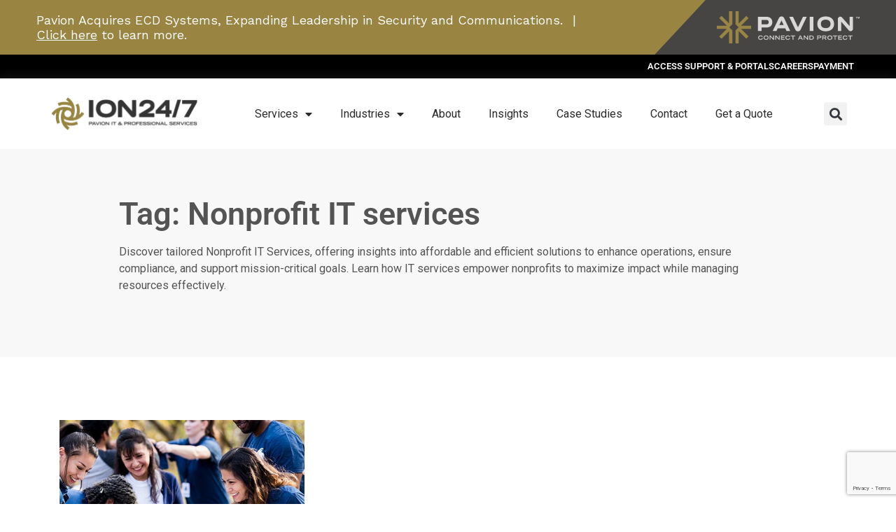

--- FILE ---
content_type: text/html; charset=UTF-8
request_url: https://www.ion247.com/insights/tag/nonprofit-it-services/
body_size: 20478
content:
<!DOCTYPE html>
<html lang="en-US">
<head>
	<meta charset="UTF-8">
	<meta name="viewport" content="width=device-width, initial-scale=1.0, viewport-fit=cover" />		<meta name='robots' content='index, follow, max-image-preview:large, max-snippet:-1, max-video-preview:-1' />
	<style>img:is([sizes="auto" i], [sizes^="auto," i]) { contain-intrinsic-size: 3000px 1500px }</style>
	
<!-- Social Warfare v4.5.6 https://warfareplugins.com - BEGINNING OF OUTPUT -->
<style>
	@font-face {
		font-family: "sw-icon-font";
		src:url("https://www.ion247.com/wp-content/plugins/social-warfare/assets/fonts/sw-icon-font.eot?ver=4.5.6");
		src:url("https://www.ion247.com/wp-content/plugins/social-warfare/assets/fonts/sw-icon-font.eot?ver=4.5.6#iefix") format("embedded-opentype"),
		url("https://www.ion247.com/wp-content/plugins/social-warfare/assets/fonts/sw-icon-font.woff?ver=4.5.6") format("woff"),
		url("https://www.ion247.com/wp-content/plugins/social-warfare/assets/fonts/sw-icon-font.ttf?ver=4.5.6") format("truetype"),
		url("https://www.ion247.com/wp-content/plugins/social-warfare/assets/fonts/sw-icon-font.svg?ver=4.5.6#1445203416") format("svg");
		font-weight: normal;
		font-style: normal;
		font-display:block;
	}
</style>
<!-- Social Warfare v4.5.6 https://warfareplugins.com - END OF OUTPUT -->


	<!-- This site is optimized with the Yoast SEO plugin v25.9 - https://yoast.com/wordpress/plugins/seo/ -->
	<title>Latest Posts on IT Services for Nonprofit Org. - ION247</title>
	<meta name="description" content="Explore IT services for nonprofits, featuring tailored solutions to improve efficiency, streamline workflows, and maximize impact." />
	<link rel="canonical" href="https://www.ion247.com/insights/tag/nonprofit-it-services/" />
	<meta property="og:locale" content="en_US" />
	<meta property="og:type" content="article" />
	<meta property="og:title" content="Latest Posts on IT Services for Nonprofit Org. - ION247" />
	<meta property="og:description" content="Explore IT services for nonprofits, featuring tailored solutions to improve efficiency, streamline workflows, and maximize impact." />
	<meta property="og:url" content="https://www.ion247.com/insights/tag/nonprofit-it-services/" />
	<meta property="og:site_name" content="ION247" />
	<meta property="og:image" content="https://www.ion247.com/wp-content/uploads/2023/07/official-logo-of-ion-247.png" />
	<meta property="og:image:width" content="650" />
	<meta property="og:image:height" content="396" />
	<meta property="og:image:type" content="image/png" />
	<meta name="twitter:card" content="summary_large_image" />
	<meta name="twitter:site" content="@ion_24_7" />
	<script type="application/ld+json" class="yoast-schema-graph">{"@context":"https://schema.org","@graph":[{"@type":"CollectionPage","@id":"https://www.ion247.com/insights/tag/nonprofit-it-services/","url":"https://www.ion247.com/insights/tag/nonprofit-it-services/","name":"Latest Posts on IT Services for Nonprofit Org. - ION247","isPartOf":{"@id":"/#website"},"primaryImageOfPage":{"@id":"https://www.ion247.com/insights/tag/nonprofit-it-services/#primaryimage"},"image":{"@id":"https://www.ion247.com/insights/tag/nonprofit-it-services/#primaryimage"},"thumbnailUrl":"https://www.ion247.com/wp-content/uploads/2023/11/technology-tools-for-nonprofits.jpg","description":"Explore IT services for nonprofits, featuring tailored solutions to improve efficiency, streamline workflows, and maximize impact.","breadcrumb":{"@id":"https://www.ion247.com/insights/tag/nonprofit-it-services/#breadcrumb"},"inLanguage":"en-US"},{"@type":"ImageObject","inLanguage":"en-US","@id":"https://www.ion247.com/insights/tag/nonprofit-it-services/#primaryimage","url":"https://www.ion247.com/wp-content/uploads/2023/11/technology-tools-for-nonprofits.jpg","contentUrl":"https://www.ion247.com/wp-content/uploads/2023/11/technology-tools-for-nonprofits.jpg","width":800,"height":350,"caption":"Technology Tools for Nonprofits"},{"@type":"BreadcrumbList","@id":"https://www.ion247.com/insights/tag/nonprofit-it-services/#breadcrumb","itemListElement":[{"@type":"ListItem","position":1,"name":"Home","item":"https://www.ion247.com/"},{"@type":"ListItem","position":2,"name":"Nonprofit IT services"}]},{"@type":"WebSite","@id":"/#website","url":"/","name":"ION247","description":"Managed IT Services &amp; Support","publisher":{"@id":"/#organization"},"potentialAction":[{"@type":"SearchAction","target":{"@type":"EntryPoint","urlTemplate":"/?s={search_term_string}"},"query-input":{"@type":"PropertyValueSpecification","valueRequired":true,"valueName":"search_term_string"}}],"inLanguage":"en-US"},{"@type":"Organization","@id":"/#organization","name":"ION247","alternateName":"ION247: Managed IT Services & Support Orlando","url":"/","logo":{"@type":"ImageObject","inLanguage":"en-US","@id":"/#/schema/logo/image/","url":"https://www.ion247.com/wp-content/uploads/2025/02/ion247-pavion-it-professional-services-grey-logo.png","contentUrl":"https://www.ion247.com/wp-content/uploads/2025/02/ion247-pavion-it-professional-services-grey-logo.png","width":884,"height":215,"caption":"ION247"},"image":{"@id":"/#/schema/logo/image/"},"sameAs":["https://www.facebook.com/ion247ITSupport/","https://x.com/ion_24_7","https://www.youtube.com/user/Ion247VideoSecurity","https://www.linkedin.com/company/ion247-it-support-orlando/"]}]}</script>
	<!-- / Yoast SEO plugin. -->


<link rel='dns-prefetch' href='//fonts.googleapis.com' />
<link rel='dns-prefetch' href='//www.googletagmanager.com' />
<link href='https://fonts.gstatic.com' crossorigin rel='preconnect' />
<link rel="alternate" type="application/rss+xml" title="ION247 &raquo; Feed" href="https://www.ion247.com/feed/" />
<link rel="alternate" type="application/rss+xml" title="ION247 &raquo; Comments Feed" href="https://www.ion247.com/comments/feed/" />
<link rel="alternate" type="application/rss+xml" title="ION247 &raquo; Nonprofit IT services Tag Feed" href="https://www.ion247.com/insights/tag/nonprofit-it-services/feed/" />
<script type="text/javascript">
/* <![CDATA[ */
window._wpemojiSettings = {"baseUrl":"https:\/\/s.w.org\/images\/core\/emoji\/16.0.1\/72x72\/","ext":".png","svgUrl":"https:\/\/s.w.org\/images\/core\/emoji\/16.0.1\/svg\/","svgExt":".svg","source":{"concatemoji":"https:\/\/www.ion247.com\/wp-includes\/js\/wp-emoji-release.min.js?ver=6.8.2"}};
/*! This file is auto-generated */
!function(s,n){var o,i,e;function c(e){try{var t={supportTests:e,timestamp:(new Date).valueOf()};sessionStorage.setItem(o,JSON.stringify(t))}catch(e){}}function p(e,t,n){e.clearRect(0,0,e.canvas.width,e.canvas.height),e.fillText(t,0,0);var t=new Uint32Array(e.getImageData(0,0,e.canvas.width,e.canvas.height).data),a=(e.clearRect(0,0,e.canvas.width,e.canvas.height),e.fillText(n,0,0),new Uint32Array(e.getImageData(0,0,e.canvas.width,e.canvas.height).data));return t.every(function(e,t){return e===a[t]})}function u(e,t){e.clearRect(0,0,e.canvas.width,e.canvas.height),e.fillText(t,0,0);for(var n=e.getImageData(16,16,1,1),a=0;a<n.data.length;a++)if(0!==n.data[a])return!1;return!0}function f(e,t,n,a){switch(t){case"flag":return n(e,"\ud83c\udff3\ufe0f\u200d\u26a7\ufe0f","\ud83c\udff3\ufe0f\u200b\u26a7\ufe0f")?!1:!n(e,"\ud83c\udde8\ud83c\uddf6","\ud83c\udde8\u200b\ud83c\uddf6")&&!n(e,"\ud83c\udff4\udb40\udc67\udb40\udc62\udb40\udc65\udb40\udc6e\udb40\udc67\udb40\udc7f","\ud83c\udff4\u200b\udb40\udc67\u200b\udb40\udc62\u200b\udb40\udc65\u200b\udb40\udc6e\u200b\udb40\udc67\u200b\udb40\udc7f");case"emoji":return!a(e,"\ud83e\udedf")}return!1}function g(e,t,n,a){var r="undefined"!=typeof WorkerGlobalScope&&self instanceof WorkerGlobalScope?new OffscreenCanvas(300,150):s.createElement("canvas"),o=r.getContext("2d",{willReadFrequently:!0}),i=(o.textBaseline="top",o.font="600 32px Arial",{});return e.forEach(function(e){i[e]=t(o,e,n,a)}),i}function t(e){var t=s.createElement("script");t.src=e,t.defer=!0,s.head.appendChild(t)}"undefined"!=typeof Promise&&(o="wpEmojiSettingsSupports",i=["flag","emoji"],n.supports={everything:!0,everythingExceptFlag:!0},e=new Promise(function(e){s.addEventListener("DOMContentLoaded",e,{once:!0})}),new Promise(function(t){var n=function(){try{var e=JSON.parse(sessionStorage.getItem(o));if("object"==typeof e&&"number"==typeof e.timestamp&&(new Date).valueOf()<e.timestamp+604800&&"object"==typeof e.supportTests)return e.supportTests}catch(e){}return null}();if(!n){if("undefined"!=typeof Worker&&"undefined"!=typeof OffscreenCanvas&&"undefined"!=typeof URL&&URL.createObjectURL&&"undefined"!=typeof Blob)try{var e="postMessage("+g.toString()+"("+[JSON.stringify(i),f.toString(),p.toString(),u.toString()].join(",")+"));",a=new Blob([e],{type:"text/javascript"}),r=new Worker(URL.createObjectURL(a),{name:"wpTestEmojiSupports"});return void(r.onmessage=function(e){c(n=e.data),r.terminate(),t(n)})}catch(e){}c(n=g(i,f,p,u))}t(n)}).then(function(e){for(var t in e)n.supports[t]=e[t],n.supports.everything=n.supports.everything&&n.supports[t],"flag"!==t&&(n.supports.everythingExceptFlag=n.supports.everythingExceptFlag&&n.supports[t]);n.supports.everythingExceptFlag=n.supports.everythingExceptFlag&&!n.supports.flag,n.DOMReady=!1,n.readyCallback=function(){n.DOMReady=!0}}).then(function(){return e}).then(function(){var e;n.supports.everything||(n.readyCallback(),(e=n.source||{}).concatemoji?t(e.concatemoji):e.wpemoji&&e.twemoji&&(t(e.twemoji),t(e.wpemoji)))}))}((window,document),window._wpemojiSettings);
/* ]]> */
</script>
<link rel='stylesheet' id='social-warfare-block-css-css' href='https://www.ion247.com/wp-content/plugins/social-warfare/assets/js/post-editor/dist/blocks.style.build.css?ver=6.8.2' type='text/css' media='all' />
<link rel='stylesheet' id='premium-addons-css' href='https://www.ion247.com/wp-content/plugins/premium-addons-for-elementor/assets/frontend/min-css/premium-addons.min.css?ver=4.11.37' type='text/css' media='all' />
<style id='wp-emoji-styles-inline-css' type='text/css'>

	img.wp-smiley, img.emoji {
		display: inline !important;
		border: none !important;
		box-shadow: none !important;
		height: 1em !important;
		width: 1em !important;
		margin: 0 0.07em !important;
		vertical-align: -0.1em !important;
		background: none !important;
		padding: 0 !important;
	}
</style>
<style id='classic-theme-styles-inline-css' type='text/css'>
/*! This file is auto-generated */
.wp-block-button__link{color:#fff;background-color:#32373c;border-radius:9999px;box-shadow:none;text-decoration:none;padding:calc(.667em + 2px) calc(1.333em + 2px);font-size:1.125em}.wp-block-file__button{background:#32373c;color:#fff;text-decoration:none}
</style>
<style id='safe-svg-svg-icon-style-inline-css' type='text/css'>
.safe-svg-cover{text-align:center}.safe-svg-cover .safe-svg-inside{display:inline-block;max-width:100%}.safe-svg-cover svg{fill:currentColor;height:100%;max-height:100%;max-width:100%;width:100%}

</style>
<style id='global-styles-inline-css' type='text/css'>
:root{--wp--preset--aspect-ratio--square: 1;--wp--preset--aspect-ratio--4-3: 4/3;--wp--preset--aspect-ratio--3-4: 3/4;--wp--preset--aspect-ratio--3-2: 3/2;--wp--preset--aspect-ratio--2-3: 2/3;--wp--preset--aspect-ratio--16-9: 16/9;--wp--preset--aspect-ratio--9-16: 9/16;--wp--preset--color--black: #000000;--wp--preset--color--cyan-bluish-gray: #abb8c3;--wp--preset--color--white: #ffffff;--wp--preset--color--pale-pink: #f78da7;--wp--preset--color--vivid-red: #cf2e2e;--wp--preset--color--luminous-vivid-orange: #ff6900;--wp--preset--color--luminous-vivid-amber: #fcb900;--wp--preset--color--light-green-cyan: #7bdcb5;--wp--preset--color--vivid-green-cyan: #00d084;--wp--preset--color--pale-cyan-blue: #8ed1fc;--wp--preset--color--vivid-cyan-blue: #0693e3;--wp--preset--color--vivid-purple: #9b51e0;--wp--preset--gradient--vivid-cyan-blue-to-vivid-purple: linear-gradient(135deg,rgba(6,147,227,1) 0%,rgb(155,81,224) 100%);--wp--preset--gradient--light-green-cyan-to-vivid-green-cyan: linear-gradient(135deg,rgb(122,220,180) 0%,rgb(0,208,130) 100%);--wp--preset--gradient--luminous-vivid-amber-to-luminous-vivid-orange: linear-gradient(135deg,rgba(252,185,0,1) 0%,rgba(255,105,0,1) 100%);--wp--preset--gradient--luminous-vivid-orange-to-vivid-red: linear-gradient(135deg,rgba(255,105,0,1) 0%,rgb(207,46,46) 100%);--wp--preset--gradient--very-light-gray-to-cyan-bluish-gray: linear-gradient(135deg,rgb(238,238,238) 0%,rgb(169,184,195) 100%);--wp--preset--gradient--cool-to-warm-spectrum: linear-gradient(135deg,rgb(74,234,220) 0%,rgb(151,120,209) 20%,rgb(207,42,186) 40%,rgb(238,44,130) 60%,rgb(251,105,98) 80%,rgb(254,248,76) 100%);--wp--preset--gradient--blush-light-purple: linear-gradient(135deg,rgb(255,206,236) 0%,rgb(152,150,240) 100%);--wp--preset--gradient--blush-bordeaux: linear-gradient(135deg,rgb(254,205,165) 0%,rgb(254,45,45) 50%,rgb(107,0,62) 100%);--wp--preset--gradient--luminous-dusk: linear-gradient(135deg,rgb(255,203,112) 0%,rgb(199,81,192) 50%,rgb(65,88,208) 100%);--wp--preset--gradient--pale-ocean: linear-gradient(135deg,rgb(255,245,203) 0%,rgb(182,227,212) 50%,rgb(51,167,181) 100%);--wp--preset--gradient--electric-grass: linear-gradient(135deg,rgb(202,248,128) 0%,rgb(113,206,126) 100%);--wp--preset--gradient--midnight: linear-gradient(135deg,rgb(2,3,129) 0%,rgb(40,116,252) 100%);--wp--preset--font-size--small: 13px;--wp--preset--font-size--medium: 20px;--wp--preset--font-size--large: 36px;--wp--preset--font-size--x-large: 42px;--wp--preset--spacing--20: 0.44rem;--wp--preset--spacing--30: 0.67rem;--wp--preset--spacing--40: 1rem;--wp--preset--spacing--50: 1.5rem;--wp--preset--spacing--60: 2.25rem;--wp--preset--spacing--70: 3.38rem;--wp--preset--spacing--80: 5.06rem;--wp--preset--shadow--natural: 6px 6px 9px rgba(0, 0, 0, 0.2);--wp--preset--shadow--deep: 12px 12px 50px rgba(0, 0, 0, 0.4);--wp--preset--shadow--sharp: 6px 6px 0px rgba(0, 0, 0, 0.2);--wp--preset--shadow--outlined: 6px 6px 0px -3px rgba(255, 255, 255, 1), 6px 6px rgba(0, 0, 0, 1);--wp--preset--shadow--crisp: 6px 6px 0px rgba(0, 0, 0, 1);}:where(.is-layout-flex){gap: 0.5em;}:where(.is-layout-grid){gap: 0.5em;}body .is-layout-flex{display: flex;}.is-layout-flex{flex-wrap: wrap;align-items: center;}.is-layout-flex > :is(*, div){margin: 0;}body .is-layout-grid{display: grid;}.is-layout-grid > :is(*, div){margin: 0;}:where(.wp-block-columns.is-layout-flex){gap: 2em;}:where(.wp-block-columns.is-layout-grid){gap: 2em;}:where(.wp-block-post-template.is-layout-flex){gap: 1.25em;}:where(.wp-block-post-template.is-layout-grid){gap: 1.25em;}.has-black-color{color: var(--wp--preset--color--black) !important;}.has-cyan-bluish-gray-color{color: var(--wp--preset--color--cyan-bluish-gray) !important;}.has-white-color{color: var(--wp--preset--color--white) !important;}.has-pale-pink-color{color: var(--wp--preset--color--pale-pink) !important;}.has-vivid-red-color{color: var(--wp--preset--color--vivid-red) !important;}.has-luminous-vivid-orange-color{color: var(--wp--preset--color--luminous-vivid-orange) !important;}.has-luminous-vivid-amber-color{color: var(--wp--preset--color--luminous-vivid-amber) !important;}.has-light-green-cyan-color{color: var(--wp--preset--color--light-green-cyan) !important;}.has-vivid-green-cyan-color{color: var(--wp--preset--color--vivid-green-cyan) !important;}.has-pale-cyan-blue-color{color: var(--wp--preset--color--pale-cyan-blue) !important;}.has-vivid-cyan-blue-color{color: var(--wp--preset--color--vivid-cyan-blue) !important;}.has-vivid-purple-color{color: var(--wp--preset--color--vivid-purple) !important;}.has-black-background-color{background-color: var(--wp--preset--color--black) !important;}.has-cyan-bluish-gray-background-color{background-color: var(--wp--preset--color--cyan-bluish-gray) !important;}.has-white-background-color{background-color: var(--wp--preset--color--white) !important;}.has-pale-pink-background-color{background-color: var(--wp--preset--color--pale-pink) !important;}.has-vivid-red-background-color{background-color: var(--wp--preset--color--vivid-red) !important;}.has-luminous-vivid-orange-background-color{background-color: var(--wp--preset--color--luminous-vivid-orange) !important;}.has-luminous-vivid-amber-background-color{background-color: var(--wp--preset--color--luminous-vivid-amber) !important;}.has-light-green-cyan-background-color{background-color: var(--wp--preset--color--light-green-cyan) !important;}.has-vivid-green-cyan-background-color{background-color: var(--wp--preset--color--vivid-green-cyan) !important;}.has-pale-cyan-blue-background-color{background-color: var(--wp--preset--color--pale-cyan-blue) !important;}.has-vivid-cyan-blue-background-color{background-color: var(--wp--preset--color--vivid-cyan-blue) !important;}.has-vivid-purple-background-color{background-color: var(--wp--preset--color--vivid-purple) !important;}.has-black-border-color{border-color: var(--wp--preset--color--black) !important;}.has-cyan-bluish-gray-border-color{border-color: var(--wp--preset--color--cyan-bluish-gray) !important;}.has-white-border-color{border-color: var(--wp--preset--color--white) !important;}.has-pale-pink-border-color{border-color: var(--wp--preset--color--pale-pink) !important;}.has-vivid-red-border-color{border-color: var(--wp--preset--color--vivid-red) !important;}.has-luminous-vivid-orange-border-color{border-color: var(--wp--preset--color--luminous-vivid-orange) !important;}.has-luminous-vivid-amber-border-color{border-color: var(--wp--preset--color--luminous-vivid-amber) !important;}.has-light-green-cyan-border-color{border-color: var(--wp--preset--color--light-green-cyan) !important;}.has-vivid-green-cyan-border-color{border-color: var(--wp--preset--color--vivid-green-cyan) !important;}.has-pale-cyan-blue-border-color{border-color: var(--wp--preset--color--pale-cyan-blue) !important;}.has-vivid-cyan-blue-border-color{border-color: var(--wp--preset--color--vivid-cyan-blue) !important;}.has-vivid-purple-border-color{border-color: var(--wp--preset--color--vivid-purple) !important;}.has-vivid-cyan-blue-to-vivid-purple-gradient-background{background: var(--wp--preset--gradient--vivid-cyan-blue-to-vivid-purple) !important;}.has-light-green-cyan-to-vivid-green-cyan-gradient-background{background: var(--wp--preset--gradient--light-green-cyan-to-vivid-green-cyan) !important;}.has-luminous-vivid-amber-to-luminous-vivid-orange-gradient-background{background: var(--wp--preset--gradient--luminous-vivid-amber-to-luminous-vivid-orange) !important;}.has-luminous-vivid-orange-to-vivid-red-gradient-background{background: var(--wp--preset--gradient--luminous-vivid-orange-to-vivid-red) !important;}.has-very-light-gray-to-cyan-bluish-gray-gradient-background{background: var(--wp--preset--gradient--very-light-gray-to-cyan-bluish-gray) !important;}.has-cool-to-warm-spectrum-gradient-background{background: var(--wp--preset--gradient--cool-to-warm-spectrum) !important;}.has-blush-light-purple-gradient-background{background: var(--wp--preset--gradient--blush-light-purple) !important;}.has-blush-bordeaux-gradient-background{background: var(--wp--preset--gradient--blush-bordeaux) !important;}.has-luminous-dusk-gradient-background{background: var(--wp--preset--gradient--luminous-dusk) !important;}.has-pale-ocean-gradient-background{background: var(--wp--preset--gradient--pale-ocean) !important;}.has-electric-grass-gradient-background{background: var(--wp--preset--gradient--electric-grass) !important;}.has-midnight-gradient-background{background: var(--wp--preset--gradient--midnight) !important;}.has-small-font-size{font-size: var(--wp--preset--font-size--small) !important;}.has-medium-font-size{font-size: var(--wp--preset--font-size--medium) !important;}.has-large-font-size{font-size: var(--wp--preset--font-size--large) !important;}.has-x-large-font-size{font-size: var(--wp--preset--font-size--x-large) !important;}
:where(.wp-block-post-template.is-layout-flex){gap: 1.25em;}:where(.wp-block-post-template.is-layout-grid){gap: 1.25em;}
:where(.wp-block-columns.is-layout-flex){gap: 2em;}:where(.wp-block-columns.is-layout-grid){gap: 2em;}
:root :where(.wp-block-pullquote){font-size: 1.5em;line-height: 1.6;}
</style>
<link rel='stylesheet' id='lvca-animate-styles-css' href='https://www.ion247.com/wp-content/plugins/addons-for-visual-composer/assets/css/animate.css?ver=3.9.3' type='text/css' media='all' />
<link rel='stylesheet' id='lvca-frontend-styles-css' href='https://www.ion247.com/wp-content/plugins/addons-for-visual-composer/assets/css/lvca-frontend.css?ver=3.9.3' type='text/css' media='all' />
<link rel='stylesheet' id='lvca-icomoon-styles-css' href='https://www.ion247.com/wp-content/plugins/addons-for-visual-composer/assets/css/icomoon.css?ver=3.9.3' type='text/css' media='all' />
<link rel='stylesheet' id='contact-form-7-css' href='https://www.ion247.com/wp-content/plugins/contact-form-7/includes/css/styles.css?ver=6.1.1' type='text/css' media='all' />
<link rel='stylesheet' id='wpsm_counter-font-awesome-front-css' href='https://www.ion247.com/wp-content/plugins/counter-number-showcase/assets/css/font-awesome/css/font-awesome.min.css?ver=6.8.2' type='text/css' media='all' />
<link rel='stylesheet' id='wpsm_counter_bootstrap-front-css' href='https://www.ion247.com/wp-content/plugins/counter-number-showcase/assets/css/bootstrap-front.css?ver=6.8.2' type='text/css' media='all' />
<link rel='stylesheet' id='wpsm_counter_column-css' href='https://www.ion247.com/wp-content/plugins/counter-number-showcase/assets/css/counter-column.css?ver=6.8.2' type='text/css' media='all' />
<link rel='stylesheet' id='image-hover-effects-css-css' href='https://www.ion247.com/wp-content/plugins/mega-addons-for-visual-composer/css/ihover.css?ver=6.8.2' type='text/css' media='all' />
<link rel='stylesheet' id='style-css-css' href='https://www.ion247.com/wp-content/plugins/mega-addons-for-visual-composer/css/style.css?ver=6.8.2' type='text/css' media='all' />
<link rel='stylesheet' id='font-awesome-latest-css' href='https://www.ion247.com/wp-content/plugins/mega-addons-for-visual-composer/css/font-awesome/css/all.css?ver=6.8.2' type='text/css' media='all' />
<link rel='stylesheet' id='font-awesome-css' href='https://www.ion247.com/wp-content/plugins/elementor/assets/lib/font-awesome/css/font-awesome.min.css?ver=4.7.0' type='text/css' media='all' />
<link rel='stylesheet' id='simple-testimonials-showcase-css' href='https://www.ion247.com/wp-content/plugins/simple-testimonials-showcase/public/css/simple-testimonials-showcase-public.css?ver=1.1.6' type='text/css' media='all' />
<link rel='stylesheet' id='lvca-accordion-css' href='https://www.ion247.com/wp-content/plugins/addons-for-visual-composer/includes/addons/accordion/css/style.css?ver=3.9.3' type='text/css' media='all' />
<link rel='stylesheet' id='lvca-slick-css' href='https://www.ion247.com/wp-content/plugins/addons-for-visual-composer/assets/css/slick.css?ver=3.9.3' type='text/css' media='all' />
<link rel='stylesheet' id='lvca-carousel-css' href='https://www.ion247.com/wp-content/plugins/addons-for-visual-composer/includes/addons/carousel/css/style.css?ver=3.9.3' type='text/css' media='all' />
<link rel='stylesheet' id='lvca-clients-css' href='https://www.ion247.com/wp-content/plugins/addons-for-visual-composer/includes/addons/clients/css/style.css?ver=3.9.3' type='text/css' media='all' />
<link rel='stylesheet' id='lvca-heading-css' href='https://www.ion247.com/wp-content/plugins/addons-for-visual-composer/includes/addons/heading/css/style.css?ver=3.9.3' type='text/css' media='all' />
<link rel='stylesheet' id='lvca-odometers-css' href='https://www.ion247.com/wp-content/plugins/addons-for-visual-composer/includes/addons/odometers/css/style.css?ver=3.9.3' type='text/css' media='all' />
<link rel='stylesheet' id='lvca-piecharts-css' href='https://www.ion247.com/wp-content/plugins/addons-for-visual-composer/includes/addons/piecharts/css/style.css?ver=3.9.3' type='text/css' media='all' />
<link rel='stylesheet' id='lvca-posts-carousel-css' href='https://www.ion247.com/wp-content/plugins/addons-for-visual-composer/includes/addons/posts-carousel/css/style.css?ver=3.9.3' type='text/css' media='all' />
<link rel='stylesheet' id='lvca-pricing-table-css' href='https://www.ion247.com/wp-content/plugins/addons-for-visual-composer/includes/addons/pricing-table/css/style.css?ver=3.9.3' type='text/css' media='all' />
<link rel='stylesheet' id='lvca-services-css' href='https://www.ion247.com/wp-content/plugins/addons-for-visual-composer/includes/addons/services/css/style.css?ver=3.9.3' type='text/css' media='all' />
<link rel='stylesheet' id='lvca-stats-bar-css' href='https://www.ion247.com/wp-content/plugins/addons-for-visual-composer/includes/addons/stats-bar/css/style.css?ver=3.9.3' type='text/css' media='all' />
<link rel='stylesheet' id='lvca-tabs-css' href='https://www.ion247.com/wp-content/plugins/addons-for-visual-composer/includes/addons/tabs/css/style.css?ver=3.9.3' type='text/css' media='all' />
<link rel='stylesheet' id='lvca-team-members-css' href='https://www.ion247.com/wp-content/plugins/addons-for-visual-composer/includes/addons/team/css/style.css?ver=3.9.3' type='text/css' media='all' />
<link rel='stylesheet' id='lvca-testimonials-css' href='https://www.ion247.com/wp-content/plugins/addons-for-visual-composer/includes/addons/testimonials/css/style.css?ver=3.9.3' type='text/css' media='all' />
<link rel='stylesheet' id='lvca-flexslider-css' href='https://www.ion247.com/wp-content/plugins/addons-for-visual-composer/assets/css/flexslider.css?ver=3.9.3' type='text/css' media='all' />
<link rel='stylesheet' id='lvca-testimonials-slider-css' href='https://www.ion247.com/wp-content/plugins/addons-for-visual-composer/includes/addons/testimonials-slider/css/style.css?ver=3.9.3' type='text/css' media='all' />
<link rel='stylesheet' id='lvca-portfolio-css' href='https://www.ion247.com/wp-content/plugins/addons-for-visual-composer/includes/addons/portfolio/css/style.css?ver=3.9.3' type='text/css' media='all' />
<link rel='stylesheet' id='social_warfare-css' href='https://www.ion247.com/wp-content/plugins/social-warfare/assets/css/style.min.css?ver=4.5.6' type='text/css' media='all' />
<link rel='stylesheet' id='corpo-fonts-css' href='https://fonts.googleapis.com/css?family=Roboto%3A400%2C400i%2C700%2C700i&#038;subset=latin%2Clatin-ext' type='text/css' media='all' />
<link rel='stylesheet' id='bootstrap-css' href='https://www.ion247.com/wp-content/themes/dt-corpo/assets/dependencies/bootstrap/css/bootstrap.min.css?ver=3.3.0' type='text/css' media='all' />
<link rel='stylesheet' id='dt-corpo-style-css' href='https://www.ion247.com/wp-content/themes/dt-corpo/style.css?ver=6.8.2' type='text/css' media='all' />
<link rel='stylesheet' id='elementor-frontend-css' href='https://www.ion247.com/wp-content/plugins/elementor/assets/css/frontend.min.css?ver=3.32.2' type='text/css' media='all' />
<link rel='stylesheet' id='widget-icon-list-css' href='https://www.ion247.com/wp-content/plugins/elementor/assets/css/widget-icon-list.min.css?ver=3.32.2' type='text/css' media='all' />
<link rel='stylesheet' id='widget-image-css' href='https://www.ion247.com/wp-content/plugins/elementor/assets/css/widget-image.min.css?ver=3.32.2' type='text/css' media='all' />
<link rel='stylesheet' id='widget-nav-menu-css' href='https://www.ion247.com/wp-content/plugins/elementor-pro/assets/css/widget-nav-menu.min.css?ver=3.32.1' type='text/css' media='all' />
<link rel='stylesheet' id='widget-search-form-css' href='https://www.ion247.com/wp-content/plugins/elementor-pro/assets/css/widget-search-form.min.css?ver=3.32.1' type='text/css' media='all' />
<link rel='stylesheet' id='elementor-icons-shared-0-css' href='https://www.ion247.com/wp-content/plugins/elementor/assets/lib/font-awesome/css/fontawesome.min.css?ver=5.15.3' type='text/css' media='all' />
<link rel='stylesheet' id='elementor-icons-fa-solid-css' href='https://www.ion247.com/wp-content/plugins/elementor/assets/lib/font-awesome/css/solid.min.css?ver=5.15.3' type='text/css' media='all' />
<link rel='stylesheet' id='e-sticky-css' href='https://www.ion247.com/wp-content/plugins/elementor-pro/assets/css/modules/sticky.min.css?ver=3.32.1' type='text/css' media='all' />
<link rel='stylesheet' id='widget-social-icons-css' href='https://www.ion247.com/wp-content/plugins/elementor/assets/css/widget-social-icons.min.css?ver=3.32.2' type='text/css' media='all' />
<link rel='stylesheet' id='e-apple-webkit-css' href='https://www.ion247.com/wp-content/plugins/elementor/assets/css/conditionals/apple-webkit.min.css?ver=3.32.2' type='text/css' media='all' />
<link rel='stylesheet' id='widget-heading-css' href='https://www.ion247.com/wp-content/plugins/elementor/assets/css/widget-heading.min.css?ver=3.32.2' type='text/css' media='all' />
<link rel='stylesheet' id='widget-posts-css' href='https://www.ion247.com/wp-content/plugins/elementor-pro/assets/css/widget-posts.min.css?ver=3.32.1' type='text/css' media='all' />
<link rel='stylesheet' id='elementor-icons-css' href='https://www.ion247.com/wp-content/plugins/elementor/assets/lib/eicons/css/elementor-icons.min.css?ver=5.44.0' type='text/css' media='all' />
<link rel='stylesheet' id='elementor-post-1472-css' href='https://www.ion247.com/wp-content/uploads/elementor/css/post-1472.css?ver=1765300848' type='text/css' media='all' />
<link rel='stylesheet' id='elementor-post-5271-css' href='https://www.ion247.com/wp-content/uploads/elementor/css/post-5271.css?ver=1765300848' type='text/css' media='all' />
<link rel='stylesheet' id='elementor-post-5261-css' href='https://www.ion247.com/wp-content/uploads/elementor/css/post-5261.css?ver=1765300848' type='text/css' media='all' />
<link rel='stylesheet' id='elementor-post-6375-css' href='https://www.ion247.com/wp-content/uploads/elementor/css/post-6375.css?ver=1765301205' type='text/css' media='all' />
<link rel='stylesheet' id='exad-slick-css' href='https://www.ion247.com/wp-content/plugins/exclusive-addons-for-elementor/assets/vendor/css/slick.min.css?ver=6.8.2' type='text/css' media='all' />
<link rel='stylesheet' id='exad-slick-theme-css' href='https://www.ion247.com/wp-content/plugins/exclusive-addons-for-elementor/assets/vendor/css/slick-theme.min.css?ver=6.8.2' type='text/css' media='all' />
<link rel='stylesheet' id='exad-image-hover-css' href='https://www.ion247.com/wp-content/plugins/exclusive-addons-for-elementor/assets/vendor/css/imagehover.css?ver=6.8.2' type='text/css' media='all' />
<link rel='stylesheet' id='exad-swiperv5-css' href='https://www.ion247.com/wp-content/plugins/exclusive-addons-for-elementor/assets/vendor/css/swiper.min.css?ver=2.7.9.5' type='text/css' media='all' />
<link rel='stylesheet' id='exad-main-style-css' href='https://www.ion247.com/wp-content/plugins/exclusive-addons-for-elementor/assets/css/exad-styles.min.css?ver=6.8.2' type='text/css' media='all' />
<link rel='stylesheet' id='ubermenu-css' href='https://www.ion247.com/wp-content/plugins/ubermenu/pro/assets/css/ubermenu.min.css?ver=3.7.3' type='text/css' media='all' />
<link rel='stylesheet' id='ubermenu-white-css' href='https://www.ion247.com/wp-content/plugins/ubermenu/pro/assets/css/skins/white.css?ver=6.8.2' type='text/css' media='all' />
<link rel='stylesheet' id='ubermenu-font-awesome-all-css' href='https://www.ion247.com/wp-content/plugins/ubermenu/assets/fontawesome/css/all.min.css?ver=6.8.2' type='text/css' media='all' />
<link rel='stylesheet' id='eael-general-css' href='https://www.ion247.com/wp-content/plugins/essential-addons-for-elementor-lite/assets/front-end/css/view/general.min.css?ver=6.3.2' type='text/css' media='all' />
<link rel='stylesheet' id='elementor-gf-local-roboto-css' href='https://ion247.com/wp-content/uploads/elementor/google-fonts/css/roboto.css?ver=1748003212' type='text/css' media='all' />
<link rel='stylesheet' id='elementor-gf-local-robotoslab-css' href='https://ion247.com/wp-content/uploads/elementor/google-fonts/css/robotoslab.css?ver=1748003213' type='text/css' media='all' />
<link rel='stylesheet' id='elementor-icons-fa-brands-css' href='https://www.ion247.com/wp-content/plugins/elementor/assets/lib/font-awesome/css/brands.min.css?ver=5.15.3' type='text/css' media='all' />
<script type="text/javascript" src="https://www.ion247.com/wp-includes/js/jquery/jquery.min.js?ver=3.7.1" id="jquery-core-js"></script>
<script type="text/javascript" src="https://www.ion247.com/wp-includes/js/jquery/jquery-migrate.min.js?ver=3.4.1" id="jquery-migrate-js"></script>
<script type="text/javascript" src="https://www.ion247.com/wp-content/plugins/addons-for-visual-composer/assets/js/jquery.waypoints.min.js?ver=3.9.3" id="lvca-waypoints-js"></script>
<script type="text/javascript" id="lvca-frontend-scripts-js-extra">
/* <![CDATA[ */
var lvca_settings = {"mobile_width":"780","custom_css":""};
/* ]]> */
</script>
<script type="text/javascript" src="https://www.ion247.com/wp-content/plugins/addons-for-visual-composer/assets/js/lvca-frontend.min.js?ver=3.9.3" id="lvca-frontend-scripts-js"></script>
<script type="text/javascript" src="https://www.ion247.com/wp-content/plugins/addons-for-visual-composer/includes/addons/accordion/js/accordion.min.js?ver=3.9.3" id="lvca-accordion-js"></script>
<script type="text/javascript" src="https://www.ion247.com/wp-content/plugins/addons-for-visual-composer/assets/js/slick.min.js?ver=3.9.3" id="lvca-slick-carousel-js"></script>
<script type="text/javascript" src="https://www.ion247.com/wp-content/plugins/addons-for-visual-composer/assets/js/jquery.stats.min.js?ver=3.9.3" id="lvca-stats-js"></script>
<script type="text/javascript" src="https://www.ion247.com/wp-content/plugins/addons-for-visual-composer/includes/addons/odometers/js/odometer.min.js?ver=3.9.3" id="lvca-odometers-js"></script>
<script type="text/javascript" src="https://www.ion247.com/wp-content/plugins/addons-for-visual-composer/includes/addons/piecharts/js/piechart.min.js?ver=3.9.3" id="lvca-piecharts-js"></script>
<script type="text/javascript" src="https://www.ion247.com/wp-content/plugins/addons-for-visual-composer/includes/addons/posts-carousel/js/posts-carousel.min.js?ver=3.9.3" id="lvca-post-carousel-js"></script>
<script type="text/javascript" src="https://www.ion247.com/wp-content/plugins/addons-for-visual-composer/includes/addons/spacer/js/spacer.min.js?ver=3.9.3" id="lvca-spacer-js"></script>
<script type="text/javascript" src="https://www.ion247.com/wp-content/plugins/addons-for-visual-composer/includes/addons/services/js/services.min.js?ver=3.9.3" id="lvca-services-js"></script>
<script type="text/javascript" src="https://www.ion247.com/wp-content/plugins/addons-for-visual-composer/includes/addons/stats-bar/js/stats-bar.min.js?ver=3.9.3" id="lvca-stats-bar-js"></script>
<script type="text/javascript" src="https://www.ion247.com/wp-content/plugins/addons-for-visual-composer/includes/addons/tabs/js/tabs.min.js?ver=3.9.3" id="lvca-tabs-js"></script>
<script type="text/javascript" src="https://www.ion247.com/wp-content/plugins/addons-for-visual-composer/assets/js/jquery.flexslider.min.js?ver=3.9.3" id="lvca-flexslider-js"></script>
<script type="text/javascript" src="https://www.ion247.com/wp-content/plugins/addons-for-visual-composer/includes/addons/testimonials-slider/js/testimonials.min.js?ver=3.9.3" id="lvca-testimonials-slider-js"></script>
<script type="text/javascript" src="https://www.ion247.com/wp-content/plugins/addons-for-visual-composer/assets/js/isotope.pkgd.min.js?ver=3.9.3" id="lvca-isotope-js"></script>
<script type="text/javascript" src="https://www.ion247.com/wp-content/plugins/addons-for-visual-composer/assets/js/imagesloaded.pkgd.min.js?ver=3.9.3" id="lvca-imagesloaded-js"></script>
<script type="text/javascript" src="https://www.ion247.com/wp-content/plugins/addons-for-visual-composer/includes/addons/portfolio/js/portfolio.min.js?ver=3.9.3" id="lvca-portfolio-js"></script>
<!--[if lt IE 9]>
<script type="text/javascript" src="https://www.ion247.com/wp-content/themes/dt-corpo/assets/js/html5.js?ver=3.7.3" id="html5-js"></script>
<![endif]-->
<link rel="https://api.w.org/" href="https://www.ion247.com/wp-json/" /><link rel="alternate" title="JSON" type="application/json" href="https://www.ion247.com/wp-json/wp/v2/tags/230" /><link rel="EditURI" type="application/rsd+xml" title="RSD" href="https://www.ion247.com/xmlrpc.php?rsd" />
<meta name="generator" content="WordPress 6.8.2" />
        <script type="text/javascript">
            (function () {
                window.lvca_fs = {can_use_premium_code: false};
            })();
        </script>
        <script type="text/javascript" src="https://www.bugherd.com/sidebarv2.js?apikey=kdsgcrl464jmsckgwuktqa" async="true"></script><meta name="generator" content="Site Kit by Google 1.161.0" /><link href="https://fonts.googleapis.com/css2?family=Roboto&display=swap" rel="stylesheet">

<link rel="preconnect" href="https://www.googletagmanager.com">
<link rel="preconnect" href="https://www.bugherd.com">
<link rel="preconnect" href="https://www.google-analytics.com">
<link rel="preconnect" href="https://www.gstatic.com">
<link rel="preconnect" href="https://sidebar.bugherd.com">
<link rel="preconnect" href="https://js.hubspot.com">
<link rel="preconnect" href="https://js.hs-scripts.com">
<link rel="preconnect" href="https://www.clarity.ms">
<link rel="preconnect" href="https://b-code.liadm.com">
<link rel="preconnect" href="https://snap.licdn.com">

<meta name="google-site-verification" content="1wCravWKa8nF9Wt3BoOxvFz9hwQJlaFMOuqvbAGXzFM" />

<!-- Google Tag Manager -->
<script>(function(w,d,s,l,i){w[l]=w[l]||[];w[l].push({'gtm.start':
new Date().getTime(),event:'gtm.js'});var f=d.getElementsByTagName(s)[0],
j=d.createElement(s),dl=l!='dataLayer'?'&l='+l:'';j.async=true;j.src=
'https://www.googletagmanager.com/gtm.js?id='+i+dl;f.parentNode.insertBefore(j,f);
})(window,document,'script','dataLayer','GTM-NTD57ZLC');</script>
<!-- End Google Tag Manager -->  <script src="https://cdn.onesignal.com/sdks/web/v16/OneSignalSDK.page.js" defer></script>
  <script>
          window.OneSignalDeferred = window.OneSignalDeferred || [];
          OneSignalDeferred.push(async function(OneSignal) {
            await OneSignal.init({
              appId: "2cba4639-5f84-4a5b-8249-595487f53e69",
              serviceWorkerOverrideForTypical: true,
              path: "https://www.ion247.com/wp-content/plugins/onesignal-free-web-push-notifications/sdk_files/",
              serviceWorkerParam: { scope: "/wp-content/plugins/onesignal-free-web-push-notifications/sdk_files/push/onesignal/" },
              serviceWorkerPath: "OneSignalSDKWorker.js",
            });
          });

          // Unregister the legacy OneSignal service worker to prevent scope conflicts
          navigator.serviceWorker.getRegistrations().then((registrations) => {
            // Iterate through all registered service workers
            registrations.forEach((registration) => {
              // Check the script URL to identify the specific service worker
              if (registration.active && registration.active.scriptURL.includes('OneSignalSDKWorker.js.php')) {
                // Unregister the service worker
                registration.unregister().then((success) => {
                  if (success) {
                    console.log('OneSignalSW: Successfully unregistered:', registration.active.scriptURL);
                  } else {
                    console.log('OneSignalSW: Failed to unregister:', registration.active.scriptURL);
                  }
                });
              }
            });
          }).catch((error) => {
            console.error('Error fetching service worker registrations:', error);
          });
        </script>
<style id="ubermenu-custom-generated-css">
/** Font Awesome 4 Compatibility **/
.fa{font-style:normal;font-variant:normal;font-weight:normal;font-family:FontAwesome;}

/** UberMenu Custom Menu Styles (Customizer) **/
/* main */
 .ubermenu-main { max-width:500px; margin-top:20px; margin-bottom:20px; }
 .ubermenu.ubermenu-main { background:none; border:none; box-shadow:none; }
 .ubermenu.ubermenu-main .ubermenu-item-level-0 > .ubermenu-target { border:none; box-shadow:none; }
 .ubermenu.ubermenu-main.ubermenu-horizontal .ubermenu-submenu-drop.ubermenu-submenu-align-left_edge_bar, .ubermenu.ubermenu-main.ubermenu-horizontal .ubermenu-submenu-drop.ubermenu-submenu-align-full_width { left:0; }
 .ubermenu.ubermenu-main.ubermenu-horizontal .ubermenu-item-level-0.ubermenu-active > .ubermenu-submenu-drop, .ubermenu.ubermenu-main.ubermenu-horizontal:not(.ubermenu-transition-shift) .ubermenu-item-level-0 > .ubermenu-submenu-drop { margin-top:0; }
 .ubermenu-main .ubermenu-item-level-0 > .ubermenu-target { font-size:16px; }


/* Status: Loaded from Transient */

</style><meta name="generator" content="Elementor 3.32.2; features: additional_custom_breakpoints; settings: css_print_method-external, google_font-enabled, font_display-swap">
			<style>
				.e-con.e-parent:nth-of-type(n+4):not(.e-lazyloaded):not(.e-no-lazyload),
				.e-con.e-parent:nth-of-type(n+4):not(.e-lazyloaded):not(.e-no-lazyload) * {
					background-image: none !important;
				}
				@media screen and (max-height: 1024px) {
					.e-con.e-parent:nth-of-type(n+3):not(.e-lazyloaded):not(.e-no-lazyload),
					.e-con.e-parent:nth-of-type(n+3):not(.e-lazyloaded):not(.e-no-lazyload) * {
						background-image: none !important;
					}
				}
				@media screen and (max-height: 640px) {
					.e-con.e-parent:nth-of-type(n+2):not(.e-lazyloaded):not(.e-no-lazyload),
					.e-con.e-parent:nth-of-type(n+2):not(.e-lazyloaded):not(.e-no-lazyload) * {
						background-image: none !important;
					}
				}
			</style>
			<meta name="generator" content="Powered by WPBakery Page Builder - drag and drop page builder for WordPress."/>
<link rel="icon" href="https://www.ion247.com/wp-content/uploads/2023/12/Icon-150x150.png" sizes="32x32" />
<link rel="icon" href="https://www.ion247.com/wp-content/uploads/2023/12/Icon.png" sizes="192x192" />
<link rel="apple-touch-icon" href="https://www.ion247.com/wp-content/uploads/2023/12/Icon.png" />
<meta name="msapplication-TileImage" content="https://www.ion247.com/wp-content/uploads/2023/12/Icon.png" />
		<style type="text/css" id="wp-custom-css">
			/* Global */
body {line-height:30px}
.h1, .h2, .h3, .h4, .h5, .h6, h1, h2, h3, h4, h5, h6 {line-height:2rem}
.padding-md {padding:15px}
.margin-bottom-lg {margin-bottom:30px}
.margin-right-lg {margin-right:30px}
.no-margin-top {margin-top:-50px}
body.home .corpo_inside_page:not(.for-vc) {margin-top:0}
#content p a, h2 a, h3 a, h4 a, h5 a, h6 a {color:#648e3d!important}
.justify p {text-align:justify!important}

.vc_col-has-fill>.vc_column-inner, .vc_row-has-fill+.vc_row-full-width+.vc_row>.vc_column_container>.vc_column-inner, .vc_row-has-fill+.vc_row>.vc_column_container>.vc_column-inner, .vc_row-has-fill>.vc_column_container>.vc_column-inner {padding-top:0}

/* Buttons */
.vc_btn3-color-green {background-color:#648e3d!important}
.vc_general.vc_btn3 {border-radius:0!important}

/* Forms */
input[type="text"], input[type="email"], input[type="url"], input[type="password"], input[type="search"], input[type="number"], input[type="tel"], input[type="range"], input[type="date"], input[type="month"], input[type="week"], input[type="time"], input[type="datetime"], input[type="datetime-local"], input[type="color"], textarea {background-color:#fefefe; margin-bottom:10px}
#content .wpb_alert p:last-child, #content .wpb_text_column :last-child, #content .wpb_text_column p:last-child, .wpb_alert p:last-child, .wpb_text_column :last-child, .wpb_text_column p:last-child {margin-bottom:10px}

/* Nav */
.site-header .corpo_bs_navbar .nav > li.active > a, .site-header .corpo_bs_navbar .nav > li.open > a, .site-header .corpo_bs_navbar .nav > li:hover > a, .site-header .corpo_bs_navbar .nav > li.active > a:hover, .site-header .corpo_bs_navbar .nav > li > a:hover {color:#648e3d}

/* Header */
.site-header .corpo_top_bar .top_bar_nav {float:none!important}
.site-header .corpo_top_bar .top_bar_nav > li {display:flex; flex-direction:column; padding:0 10px}
#menu-topbar .sr-only {position:relative; font-size:12px; font-weight:bold}
.corpo_page_header {display:none}
.corpo_single_page > .entry-header {display:none}

/* Homepage */
.metaslider .caption {display:none}
.metaslider .flex-control-nav {bottom:30px!important}

.home-market {padding-top:200px; padding-bottom:200px}
.home-market:after {background:rgba(0,0,0,0.3); width:100%; height:410px; position:absolute; top:22%; left:0}

.main-ctas .vc_icon_element {margin-bottom:15px}

.form-wrapper {background-color:#f3f3f3; border-top:4px solid #648e3d; box-shadow:0px 1px 2px rgb(0 0 0 / 35%)}

/* Landing Pages */
.interior-market .vc_column_container {background:rgba(0,0,0,0.3)}
.interior-market .vc_column_container h1 {padding:40px 0; margin:0;}

/* Blog */
.entry-excerpt > a.dt-btn {color: #fff;
    background-color: #08c;}
.entry-excerpt > a.dt-btn.btn-skew:after {display:none}

/* Footer */
.social ul {padding:0}
.social ul li {list-style-type:none; display:inline-block; padding-right:15px}

@media (max-width:1200px){
	.corpo_bs_navbar.navbar.navbar-default .container {width:100%!important}
}

@media (max-width:1100px){
	.site-header .corpo_bs_navbar .nav > li > a {padding:35px 9px}
}

@media (max-width:992px){
}

@media (max-width:658px){
	.home-market:after {width:100vw;
    height:100vh; top:0}
	.home-market h2 {font-size:24px!important}
	.home-market h1 {font-size:36px!important}
	.home-market {padding-top:3em!important; padding-bottom:3em!important}
}

.site-header .menu-item {
    display: inline!important;
}

@media not all and (min-resolution:.001dpcm){
.site-header .corpo_bs_navbar .nav .dropdown-menu .dropdown-menu {
margin-left: 100px !important;
}
}
@media screen and (-webkit-min-device-pixel-ratio:0) { 
    /* Safari only override */
    ::i-block-chrome,.site-header .corpo_bs_navbar .nav .dropdown-menu .dropdown-menu {
margin-left: 100px !important;
			left: 20px !important;
}
}


.site-header .corpo_bs_navbar .navbar-brand {
    height: 80px!important;
    padding: 0px!important;
}
.navbar-brand {height:80px!important;}

#menu-search-form {display:none;}		</style>
		<noscript><style> .wpb_animate_when_almost_visible { opacity: 1; }</style></noscript></head>
<body class="archive tag tag-nonprofit-it-services tag-230 wp-custom-logo wp-theme-dt-corpo dt-corpo simple-testimonials-showcase simple-testimonials-showcase-page metaslider-plugin group-blog hfeed colors-light non-transparent-menu top_bar_enabled exclusive-addons-elementor wpb-js-composer js-comp-ver-6.6.0 vc_responsive elementor-page-6375 elementor-default elementor-template-full-width elementor-kit-1472">
		<header data-elementor-type="header" data-elementor-id="5271" class="elementor elementor-5271 elementor-location-header" data-elementor-post-type="elementor_library">
					<section class="elementor-section elementor-top-section elementor-element elementor-element-09a1b1a elementor-section-boxed elementor-section-height-default elementor-section-height-default" data-id="09a1b1a" data-element_type="section" data-settings="{&quot;background_background&quot;:&quot;classic&quot;}">
						<div class="elementor-container elementor-column-gap-narrow">
					<div class="elementor-column elementor-col-100 elementor-top-column elementor-element elementor-element-50d2682" data-id="50d2682" data-element_type="column">
			<div class="elementor-widget-wrap elementor-element-populated">
						<div class="elementor-element elementor-element-758e66f elementor-icon-list--layout-inline elementor-align-right elementor-mobile-align-center elementor-list-item-link-full_width elementor-widget elementor-widget-icon-list" data-id="758e66f" data-element_type="widget" data-widget_type="icon-list.default">
				<div class="elementor-widget-container">
							<ul class="elementor-icon-list-items elementor-inline-items">
							<li class="elementor-icon-list-item elementor-inline-item">
											<a href="https://ion247.com/portal/" target="_blank">

											<span class="elementor-icon-list-text">ACCESS SUPPORT &amp; PORTALS</span>
											</a>
									</li>
								<li class="elementor-icon-list-item elementor-inline-item">
											<a href="https://ion247.com/careers/" target="_blank">

											<span class="elementor-icon-list-text">Careers</span>
											</a>
									</li>
								<li class="elementor-icon-list-item elementor-inline-item">
											<a href="https://pavion.com/payments/?__hstc=242245981.2af422940dc8e90dad69c961847e1f32.1685438242829.1741606271004.1742211086518.162&#038;__hssc=242245981.8.1742211086518&#038;__hsfp=3792454212">

											<span class="elementor-icon-list-text">Payment</span>
											</a>
									</li>
						</ul>
						</div>
				</div>
					</div>
		</div>
					</div>
		</section>
				<section class="elementor-section elementor-top-section elementor-element elementor-element-1622237 elementor-section-boxed elementor-section-height-default elementor-section-height-default" data-id="1622237" data-element_type="section" data-settings="{&quot;background_background&quot;:&quot;classic&quot;,&quot;sticky&quot;:&quot;top&quot;,&quot;sticky_on&quot;:[&quot;desktop&quot;,&quot;tablet&quot;,&quot;mobile&quot;],&quot;sticky_offset&quot;:0,&quot;sticky_effects_offset&quot;:0,&quot;sticky_anchor_link_offset&quot;:0}">
						<div class="elementor-container elementor-column-gap-extended">
					<div class="elementor-column elementor-col-100 elementor-top-column elementor-element elementor-element-b401aac" data-id="b401aac" data-element_type="column">
			<div class="elementor-widget-wrap elementor-element-populated">
						<div class="elementor-element elementor-element-a7e2643 elementor-widget__width-auto elementor-widget-tablet__width-inherit elementor-widget elementor-widget-image" data-id="a7e2643" data-element_type="widget" data-widget_type="image.default">
				<div class="elementor-widget-container">
																<a href="https://ion247.com/">
							<img width="884" height="215" src="https://www.ion247.com/wp-content/uploads/2025/02/ion247-pavion-it-professional-services-grey-logo.png" class="attachment-full size-full wp-image-8918" alt="ION247 Pavion IT Professional Services Grey Logo" />								</a>
															</div>
				</div>
				<div class="elementor-element elementor-element-a7e85c1 elementor-nav-menu__align-end elementor-widget__width-auto elementor-widget-tablet__width-inherit elementor-nav-menu--dropdown-tablet elementor-nav-menu__text-align-aside elementor-nav-menu--toggle elementor-nav-menu--burger elementor-widget elementor-widget-nav-menu" data-id="a7e85c1" data-element_type="widget" data-settings="{&quot;layout&quot;:&quot;horizontal&quot;,&quot;submenu_icon&quot;:{&quot;value&quot;:&quot;&lt;i class=\&quot;fas fa-caret-down\&quot; aria-hidden=\&quot;true\&quot;&gt;&lt;\/i&gt;&quot;,&quot;library&quot;:&quot;fa-solid&quot;},&quot;toggle&quot;:&quot;burger&quot;}" data-widget_type="nav-menu.default">
				<div class="elementor-widget-container">
								<nav aria-label="Menu" class="elementor-nav-menu--main elementor-nav-menu__container elementor-nav-menu--layout-horizontal e--pointer-none">
				<ul id="menu-1-a7e85c1" class="elementor-nav-menu"><li class="menu-item menu-item-type-custom menu-item-object-custom menu-item-has-children menu-item-3693"><a href="#" class="elementor-item elementor-item-anchor">Services</a>
<ul class="sub-menu elementor-nav-menu--dropdown">
	<li class="menu-item menu-item-type-custom menu-item-object-custom menu-item-has-children menu-item-3694"><a href="#" class="elementor-sub-item elementor-item-anchor">Managed Services</a>
	<ul class="sub-menu elementor-nav-menu--dropdown">
		<li class="menu-item menu-item-type-post_type menu-item-object-page menu-item-3695"><a href="https://www.ion247.com/managed-it/" class="elementor-sub-item">Managed IT</a></li>
		<li class="menu-item menu-item-type-post_type menu-item-object-page menu-item-4272"><a href="https://www.ion247.com/it-support/" class="elementor-sub-item">IT Support</a></li>
		<li class="menu-item menu-item-type-post_type menu-item-object-page menu-item-3845"><a href="https://www.ion247.com/infrastructure-management/" class="elementor-sub-item">Infrastructure Management</a></li>
		<li class="menu-item menu-item-type-post_type menu-item-object-page menu-item-3909"><a href="https://www.ion247.com/endpoint-management/" class="elementor-sub-item">Endpoint Management</a></li>
		<li class="menu-item menu-item-type-post_type menu-item-object-page menu-item-4336"><a href="https://www.ion247.com/network-management/" class="elementor-sub-item">Network Management</a></li>
	</ul>
</li>
	<li class="menu-item menu-item-type-custom menu-item-object-custom menu-item-has-children menu-item-3889"><a href="#" class="elementor-sub-item elementor-item-anchor">Consulting Services</a>
	<ul class="sub-menu elementor-nav-menu--dropdown">
		<li class="menu-item menu-item-type-post_type menu-item-object-page menu-item-3890"><a href="https://www.ion247.com/it-consulting/" class="elementor-sub-item">IT Consulting</a></li>
		<li class="menu-item menu-item-type-post_type menu-item-object-page menu-item-4135"><a href="https://www.ion247.com/cloud-consulting/" class="elementor-sub-item">Cloud Consulting</a></li>
		<li class="menu-item menu-item-type-post_type menu-item-object-page menu-item-3813"><a href="https://www.ion247.com/digital-transformation/" class="elementor-sub-item">Digital Transformation</a></li>
		<li class="menu-item menu-item-type-post_type menu-item-object-page menu-item-3995"><a href="https://www.ion247.com/vcio-services/" class="elementor-sub-item">vCIO Services</a></li>
		<li class="menu-item menu-item-type-post_type menu-item-object-page menu-item-4688"><a href="https://www.ion247.com/business-productivity/" class="elementor-sub-item">Business Productivity</a></li>
		<li class="menu-item menu-item-type-post_type menu-item-object-page menu-item-4761"><a href="https://www.ion247.com/it-project-management/" class="elementor-sub-item">IT Project Management</a></li>
	</ul>
</li>
	<li class="menu-item menu-item-type-custom menu-item-object-custom menu-item-has-children menu-item-4209"><a href="#" class="elementor-sub-item elementor-item-anchor">Cloud</a>
	<ul class="sub-menu elementor-nav-menu--dropdown">
		<li class="menu-item menu-item-type-post_type menu-item-object-page menu-item-4056"><a href="https://www.ion247.com/iaas/" class="elementor-sub-item">IaaS</a></li>
		<li class="menu-item menu-item-type-post_type menu-item-object-page menu-item-4208"><a href="https://www.ion247.com/unified-communications/" class="elementor-sub-item">Unified Communications</a></li>
		<li class="menu-item menu-item-type-post_type menu-item-object-page menu-item-4409"><a href="https://www.ion247.com/cloud-migrations/" class="elementor-sub-item">Cloud Migrations</a></li>
	</ul>
</li>
	<li class="menu-item menu-item-type-custom menu-item-object-custom menu-item-has-children menu-item-3939"><a href="#" class="elementor-sub-item elementor-item-anchor">Microsoft Services</a>
	<ul class="sub-menu elementor-nav-menu--dropdown">
		<li class="menu-item menu-item-type-post_type menu-item-object-page menu-item-4375"><a href="https://www.ion247.com/microsoft/" class="elementor-sub-item">Microsoft</a></li>
		<li class="menu-item menu-item-type-post_type menu-item-object-page menu-item-3940"><a href="https://www.ion247.com/microsoft-365/" class="elementor-sub-item">Microsoft 365</a></li>
		<li class="menu-item menu-item-type-post_type menu-item-object-page menu-item-3970"><a href="https://www.ion247.com/azure/" class="elementor-sub-item">Azure</a></li>
	</ul>
</li>
	<li class="menu-item menu-item-type-custom menu-item-object-custom menu-item-has-children menu-item-4085"><a href="#" class="elementor-sub-item elementor-item-anchor">Security Services</a>
	<ul class="sub-menu elementor-nav-menu--dropdown">
		<li class="menu-item menu-item-type-post_type menu-item-object-page menu-item-4086"><a href="https://www.ion247.com/cybersecurity/" class="elementor-sub-item">Cybersecurity</a></li>
		<li class="menu-item menu-item-type-post_type menu-item-object-page menu-item-4483"><a href="https://www.ion247.com/detection-and-response/" class="elementor-sub-item">Detection and Response</a></li>
		<li class="menu-item menu-item-type-post_type menu-item-object-page menu-item-4615"><a href="https://www.ion247.com/it-and-security-assessment/" class="elementor-sub-item">IT and Security Assessment</a></li>
		<li class="menu-item menu-item-type-post_type menu-item-object-page menu-item-4651"><a href="https://www.ion247.com/awareness-behavioral-testing/" class="elementor-sub-item">Awareness and Behavioral Testing</a></li>
		<li class="menu-item menu-item-type-post_type menu-item-object-page menu-item-4724"><a href="https://www.ion247.com/cyber-program-development-and-management/" class="elementor-sub-item">Cyber Program Development and Management</a></li>
		<li class="menu-item menu-item-type-post_type menu-item-object-page menu-item-4526"><a href="https://www.ion247.com/backup-and-disaster-recovery/" class="elementor-sub-item">Backup and Disaster Recovery</a></li>
		<li class="menu-item menu-item-type-post_type menu-item-object-page menu-item-4581"><a href="https://www.ion247.com/physical-security/" class="elementor-sub-item">Physical Security</a></li>
	</ul>
</li>
	<li class="menu-item menu-item-type-custom menu-item-object-custom menu-item-has-children menu-item-4167"><a href="#" class="elementor-sub-item elementor-item-anchor">DevOps</a>
	<ul class="sub-menu elementor-nav-menu--dropdown">
		<li class="menu-item menu-item-type-post_type menu-item-object-page menu-item-4166"><a href="https://www.ion247.com/integrations/" class="elementor-sub-item">Integrations</a></li>
		<li class="menu-item menu-item-type-post_type menu-item-object-page menu-item-4240"><a href="https://www.ion247.com/business-intelligence-reporting/" class="elementor-sub-item">Business Intelligence/Reporting</a></li>
		<li class="menu-item menu-item-type-post_type menu-item-object-page menu-item-4451"><a href="https://www.ion247.com/custom-application-development/" class="elementor-sub-item">Custom Application Development</a></li>
	</ul>
</li>
</ul>
</li>
<li class="menu-item menu-item-type-custom menu-item-object-custom menu-item-has-children menu-item-5405"><a href="#" class="elementor-item elementor-item-anchor">Industries</a>
<ul class="sub-menu elementor-nav-menu--dropdown">
	<li class="menu-item menu-item-type-post_type menu-item-object-page menu-item-5406"><a href="https://www.ion247.com/financial-services/" class="elementor-sub-item">Financial Services</a></li>
	<li class="menu-item menu-item-type-post_type menu-item-object-page menu-item-5429"><a href="https://www.ion247.com/healthcare/" class="elementor-sub-item">Healthcare</a></li>
	<li class="menu-item menu-item-type-post_type menu-item-object-page menu-item-5460"><a href="https://www.ion247.com/not-for-profit/" class="elementor-sub-item">Not-for-Profit</a></li>
	<li class="menu-item menu-item-type-post_type menu-item-object-page menu-item-5491"><a href="https://www.ion247.com/property-management/" class="elementor-sub-item">Property Management</a></li>
</ul>
</li>
<li class="menu-item menu-item-type-post_type menu-item-object-page menu-item-5039"><a href="https://www.ion247.com/about/" class="elementor-item">About</a></li>
<li class="menu-item menu-item-type-post_type menu-item-object-page menu-item-3864"><a href="https://www.ion247.com/insights/" class="elementor-item">Insights</a></li>
<li class="menu-item menu-item-type-post_type menu-item-object-page menu-item-8591"><a href="https://www.ion247.com/case-study/" class="elementor-item">Case Studies</a></li>
<li class="menu-item menu-item-type-post_type menu-item-object-page menu-item-3691"><a href="https://www.ion247.com/contact-us/" class="elementor-item">Contact</a></li>
<li class="menu-item menu-item-type-post_type menu-item-object-page menu-item-7517"><a href="https://www.ion247.com/get-a-quote/" class="elementor-item">Get a Quote</a></li>
</ul>			</nav>
					<div class="elementor-menu-toggle" role="button" tabindex="0" aria-label="Menu Toggle" aria-expanded="false">
			<i aria-hidden="true" role="presentation" class="elementor-menu-toggle__icon--open eicon-menu-bar"></i><i aria-hidden="true" role="presentation" class="elementor-menu-toggle__icon--close eicon-close"></i>		</div>
					<nav class="elementor-nav-menu--dropdown elementor-nav-menu__container" aria-hidden="true">
				<ul id="menu-2-a7e85c1" class="elementor-nav-menu"><li class="menu-item menu-item-type-custom menu-item-object-custom menu-item-has-children menu-item-3693"><a href="#" class="elementor-item elementor-item-anchor" tabindex="-1">Services</a>
<ul class="sub-menu elementor-nav-menu--dropdown">
	<li class="menu-item menu-item-type-custom menu-item-object-custom menu-item-has-children menu-item-3694"><a href="#" class="elementor-sub-item elementor-item-anchor" tabindex="-1">Managed Services</a>
	<ul class="sub-menu elementor-nav-menu--dropdown">
		<li class="menu-item menu-item-type-post_type menu-item-object-page menu-item-3695"><a href="https://www.ion247.com/managed-it/" class="elementor-sub-item" tabindex="-1">Managed IT</a></li>
		<li class="menu-item menu-item-type-post_type menu-item-object-page menu-item-4272"><a href="https://www.ion247.com/it-support/" class="elementor-sub-item" tabindex="-1">IT Support</a></li>
		<li class="menu-item menu-item-type-post_type menu-item-object-page menu-item-3845"><a href="https://www.ion247.com/infrastructure-management/" class="elementor-sub-item" tabindex="-1">Infrastructure Management</a></li>
		<li class="menu-item menu-item-type-post_type menu-item-object-page menu-item-3909"><a href="https://www.ion247.com/endpoint-management/" class="elementor-sub-item" tabindex="-1">Endpoint Management</a></li>
		<li class="menu-item menu-item-type-post_type menu-item-object-page menu-item-4336"><a href="https://www.ion247.com/network-management/" class="elementor-sub-item" tabindex="-1">Network Management</a></li>
	</ul>
</li>
	<li class="menu-item menu-item-type-custom menu-item-object-custom menu-item-has-children menu-item-3889"><a href="#" class="elementor-sub-item elementor-item-anchor" tabindex="-1">Consulting Services</a>
	<ul class="sub-menu elementor-nav-menu--dropdown">
		<li class="menu-item menu-item-type-post_type menu-item-object-page menu-item-3890"><a href="https://www.ion247.com/it-consulting/" class="elementor-sub-item" tabindex="-1">IT Consulting</a></li>
		<li class="menu-item menu-item-type-post_type menu-item-object-page menu-item-4135"><a href="https://www.ion247.com/cloud-consulting/" class="elementor-sub-item" tabindex="-1">Cloud Consulting</a></li>
		<li class="menu-item menu-item-type-post_type menu-item-object-page menu-item-3813"><a href="https://www.ion247.com/digital-transformation/" class="elementor-sub-item" tabindex="-1">Digital Transformation</a></li>
		<li class="menu-item menu-item-type-post_type menu-item-object-page menu-item-3995"><a href="https://www.ion247.com/vcio-services/" class="elementor-sub-item" tabindex="-1">vCIO Services</a></li>
		<li class="menu-item menu-item-type-post_type menu-item-object-page menu-item-4688"><a href="https://www.ion247.com/business-productivity/" class="elementor-sub-item" tabindex="-1">Business Productivity</a></li>
		<li class="menu-item menu-item-type-post_type menu-item-object-page menu-item-4761"><a href="https://www.ion247.com/it-project-management/" class="elementor-sub-item" tabindex="-1">IT Project Management</a></li>
	</ul>
</li>
	<li class="menu-item menu-item-type-custom menu-item-object-custom menu-item-has-children menu-item-4209"><a href="#" class="elementor-sub-item elementor-item-anchor" tabindex="-1">Cloud</a>
	<ul class="sub-menu elementor-nav-menu--dropdown">
		<li class="menu-item menu-item-type-post_type menu-item-object-page menu-item-4056"><a href="https://www.ion247.com/iaas/" class="elementor-sub-item" tabindex="-1">IaaS</a></li>
		<li class="menu-item menu-item-type-post_type menu-item-object-page menu-item-4208"><a href="https://www.ion247.com/unified-communications/" class="elementor-sub-item" tabindex="-1">Unified Communications</a></li>
		<li class="menu-item menu-item-type-post_type menu-item-object-page menu-item-4409"><a href="https://www.ion247.com/cloud-migrations/" class="elementor-sub-item" tabindex="-1">Cloud Migrations</a></li>
	</ul>
</li>
	<li class="menu-item menu-item-type-custom menu-item-object-custom menu-item-has-children menu-item-3939"><a href="#" class="elementor-sub-item elementor-item-anchor" tabindex="-1">Microsoft Services</a>
	<ul class="sub-menu elementor-nav-menu--dropdown">
		<li class="menu-item menu-item-type-post_type menu-item-object-page menu-item-4375"><a href="https://www.ion247.com/microsoft/" class="elementor-sub-item" tabindex="-1">Microsoft</a></li>
		<li class="menu-item menu-item-type-post_type menu-item-object-page menu-item-3940"><a href="https://www.ion247.com/microsoft-365/" class="elementor-sub-item" tabindex="-1">Microsoft 365</a></li>
		<li class="menu-item menu-item-type-post_type menu-item-object-page menu-item-3970"><a href="https://www.ion247.com/azure/" class="elementor-sub-item" tabindex="-1">Azure</a></li>
	</ul>
</li>
	<li class="menu-item menu-item-type-custom menu-item-object-custom menu-item-has-children menu-item-4085"><a href="#" class="elementor-sub-item elementor-item-anchor" tabindex="-1">Security Services</a>
	<ul class="sub-menu elementor-nav-menu--dropdown">
		<li class="menu-item menu-item-type-post_type menu-item-object-page menu-item-4086"><a href="https://www.ion247.com/cybersecurity/" class="elementor-sub-item" tabindex="-1">Cybersecurity</a></li>
		<li class="menu-item menu-item-type-post_type menu-item-object-page menu-item-4483"><a href="https://www.ion247.com/detection-and-response/" class="elementor-sub-item" tabindex="-1">Detection and Response</a></li>
		<li class="menu-item menu-item-type-post_type menu-item-object-page menu-item-4615"><a href="https://www.ion247.com/it-and-security-assessment/" class="elementor-sub-item" tabindex="-1">IT and Security Assessment</a></li>
		<li class="menu-item menu-item-type-post_type menu-item-object-page menu-item-4651"><a href="https://www.ion247.com/awareness-behavioral-testing/" class="elementor-sub-item" tabindex="-1">Awareness and Behavioral Testing</a></li>
		<li class="menu-item menu-item-type-post_type menu-item-object-page menu-item-4724"><a href="https://www.ion247.com/cyber-program-development-and-management/" class="elementor-sub-item" tabindex="-1">Cyber Program Development and Management</a></li>
		<li class="menu-item menu-item-type-post_type menu-item-object-page menu-item-4526"><a href="https://www.ion247.com/backup-and-disaster-recovery/" class="elementor-sub-item" tabindex="-1">Backup and Disaster Recovery</a></li>
		<li class="menu-item menu-item-type-post_type menu-item-object-page menu-item-4581"><a href="https://www.ion247.com/physical-security/" class="elementor-sub-item" tabindex="-1">Physical Security</a></li>
	</ul>
</li>
	<li class="menu-item menu-item-type-custom menu-item-object-custom menu-item-has-children menu-item-4167"><a href="#" class="elementor-sub-item elementor-item-anchor" tabindex="-1">DevOps</a>
	<ul class="sub-menu elementor-nav-menu--dropdown">
		<li class="menu-item menu-item-type-post_type menu-item-object-page menu-item-4166"><a href="https://www.ion247.com/integrations/" class="elementor-sub-item" tabindex="-1">Integrations</a></li>
		<li class="menu-item menu-item-type-post_type menu-item-object-page menu-item-4240"><a href="https://www.ion247.com/business-intelligence-reporting/" class="elementor-sub-item" tabindex="-1">Business Intelligence/Reporting</a></li>
		<li class="menu-item menu-item-type-post_type menu-item-object-page menu-item-4451"><a href="https://www.ion247.com/custom-application-development/" class="elementor-sub-item" tabindex="-1">Custom Application Development</a></li>
	</ul>
</li>
</ul>
</li>
<li class="menu-item menu-item-type-custom menu-item-object-custom menu-item-has-children menu-item-5405"><a href="#" class="elementor-item elementor-item-anchor" tabindex="-1">Industries</a>
<ul class="sub-menu elementor-nav-menu--dropdown">
	<li class="menu-item menu-item-type-post_type menu-item-object-page menu-item-5406"><a href="https://www.ion247.com/financial-services/" class="elementor-sub-item" tabindex="-1">Financial Services</a></li>
	<li class="menu-item menu-item-type-post_type menu-item-object-page menu-item-5429"><a href="https://www.ion247.com/healthcare/" class="elementor-sub-item" tabindex="-1">Healthcare</a></li>
	<li class="menu-item menu-item-type-post_type menu-item-object-page menu-item-5460"><a href="https://www.ion247.com/not-for-profit/" class="elementor-sub-item" tabindex="-1">Not-for-Profit</a></li>
	<li class="menu-item menu-item-type-post_type menu-item-object-page menu-item-5491"><a href="https://www.ion247.com/property-management/" class="elementor-sub-item" tabindex="-1">Property Management</a></li>
</ul>
</li>
<li class="menu-item menu-item-type-post_type menu-item-object-page menu-item-5039"><a href="https://www.ion247.com/about/" class="elementor-item" tabindex="-1">About</a></li>
<li class="menu-item menu-item-type-post_type menu-item-object-page menu-item-3864"><a href="https://www.ion247.com/insights/" class="elementor-item" tabindex="-1">Insights</a></li>
<li class="menu-item menu-item-type-post_type menu-item-object-page menu-item-8591"><a href="https://www.ion247.com/case-study/" class="elementor-item" tabindex="-1">Case Studies</a></li>
<li class="menu-item menu-item-type-post_type menu-item-object-page menu-item-3691"><a href="https://www.ion247.com/contact-us/" class="elementor-item" tabindex="-1">Contact</a></li>
<li class="menu-item menu-item-type-post_type menu-item-object-page menu-item-7517"><a href="https://www.ion247.com/get-a-quote/" class="elementor-item" tabindex="-1">Get a Quote</a></li>
</ul>			</nav>
						</div>
				</div>
				<div class="elementor-element elementor-element-0cca772 elementor-search-form--skin-full_screen elementor-widget__width-auto elementor-hidden-tablet elementor-hidden-mobile elementor-widget elementor-widget-search-form" data-id="0cca772" data-element_type="widget" data-settings="{&quot;skin&quot;:&quot;full_screen&quot;}" data-widget_type="search-form.default">
				<div class="elementor-widget-container">
							<search role="search">
			<form class="elementor-search-form" action="https://www.ion247.com" method="get">
												<div class="elementor-search-form__toggle" role="button" tabindex="0" aria-label="Search">
					<i aria-hidden="true" class="fas fa-search"></i>				</div>
								<div class="elementor-search-form__container">
					<label class="elementor-screen-only" for="elementor-search-form-0cca772">Search</label>

					
					<input id="elementor-search-form-0cca772" placeholder="Search..." class="elementor-search-form__input" type="search" name="s" value="">
					
					
										<div class="dialog-lightbox-close-button dialog-close-button" role="button" tabindex="0" aria-label="Close this search box.">
						<i aria-hidden="true" class="eicon-close"></i>					</div>
									</div>
			</form>
		</search>
						</div>
				</div>
					</div>
		</div>
					</div>
		</section>
				</header>
				<div data-elementor-type="archive" data-elementor-id="6375" class="elementor elementor-6375 elementor-location-archive" data-elementor-post-type="elementor_library">
					<section class="elementor-section elementor-top-section elementor-element elementor-element-77ff1e2 elementor-section-boxed elementor-section-height-default elementor-section-height-default" data-id="77ff1e2" data-element_type="section" data-settings="{&quot;background_background&quot;:&quot;classic&quot;}">
						<div class="elementor-container elementor-column-gap-wider">
					<div class="elementor-column elementor-col-100 elementor-top-column elementor-element elementor-element-6371aa5" data-id="6371aa5" data-element_type="column">
			<div class="elementor-widget-wrap elementor-element-populated">
						<div class="elementor-element elementor-element-d8c22e4 elementor-widget elementor-widget-theme-archive-title elementor-page-title elementor-widget-heading" data-id="d8c22e4" data-element_type="widget" data-widget_type="theme-archive-title.default">
				<div class="elementor-widget-container">
					<h1 class="elementor-heading-title elementor-size-default">Tag: Nonprofit IT services</h1>				</div>
				</div>
				<div class="elementor-element elementor-element-b8de4f2 elementor-widget elementor-widget-text-editor" data-id="b8de4f2" data-element_type="widget" data-widget_type="text-editor.default">
				<div class="elementor-widget-container">
									<p><span data-sheets-root="1">Discover tailored Nonprofit IT Services, offering insights into affordable and efficient solutions to enhance operations, ensure compliance, and support mission-critical goals. Learn how IT services empower nonprofits to maximize impact while managing resources effectively.</span></p>
								</div>
				</div>
					</div>
		</div>
					</div>
		</section>
				<section class="elementor-section elementor-top-section elementor-element elementor-element-bbcdee4 elementor-section-boxed elementor-section-height-default elementor-section-height-default" data-id="bbcdee4" data-element_type="section">
						<div class="elementor-container elementor-column-gap-wider">
					<div class="elementor-column elementor-col-100 elementor-top-column elementor-element elementor-element-fb16ef3" data-id="fb16ef3" data-element_type="column">
			<div class="elementor-widget-wrap elementor-element-populated">
						<div class="elementor-element elementor-element-41934de elementor-grid-3 elementor-grid-tablet-2 elementor-grid-mobile-1 elementor-posts--thumbnail-top elementor-widget elementor-widget-archive-posts" data-id="41934de" data-element_type="widget" data-settings="{&quot;archive_classic_columns&quot;:&quot;3&quot;,&quot;archive_classic_columns_tablet&quot;:&quot;2&quot;,&quot;archive_classic_columns_mobile&quot;:&quot;1&quot;,&quot;archive_classic_row_gap&quot;:{&quot;unit&quot;:&quot;px&quot;,&quot;size&quot;:35,&quot;sizes&quot;:[]},&quot;archive_classic_row_gap_tablet&quot;:{&quot;unit&quot;:&quot;px&quot;,&quot;size&quot;:&quot;&quot;,&quot;sizes&quot;:[]},&quot;archive_classic_row_gap_mobile&quot;:{&quot;unit&quot;:&quot;px&quot;,&quot;size&quot;:&quot;&quot;,&quot;sizes&quot;:[]},&quot;pagination_type&quot;:&quot;numbers&quot;}" data-widget_type="archive-posts.archive_classic">
				<div class="elementor-widget-container">
							<div class="elementor-posts-container elementor-posts elementor-posts--skin-classic elementor-grid" role="list">
				<article class="elementor-post elementor-grid-item post-5885 post type-post status-publish format-standard has-post-thumbnail hentry category-nonprofit-it-services tag-it-support tag-nonprofit-it-services tag-technology-support" role="listitem">
				<a class="elementor-post__thumbnail__link" href="https://www.ion247.com/insights/nonprofit-technology-tools-driving-social-impact/" tabindex="-1" >
			<div class="elementor-post__thumbnail"><img width="800" height="350" src="https://www.ion247.com/wp-content/uploads/2023/11/technology-tools-for-nonprofits.jpg" class="attachment-full size-full wp-image-5889" alt="Technology Tools for Nonprofits" /></div>
		</a>
				<div class="elementor-post__text">
				<h3 class="elementor-post__title">
			<a href="https://www.ion247.com/insights/nonprofit-technology-tools-driving-social-impact/" >
				Nonprofit Technology: Tools Driving Social Impact			</a>
		</h3>
				<div class="elementor-post__meta-data">
					<span class="elementor-post-date">
			November 20, 2023		</span>
				</div>
		
		<a class="elementor-post__read-more" href="https://www.ion247.com/insights/nonprofit-technology-tools-driving-social-impact/" aria-label="Read more about Nonprofit Technology: Tools Driving Social Impact" tabindex="-1" >
			Read Article »		</a>

				</div>
				</article>
				</div>
		
						</div>
				</div>
					</div>
		</div>
					</div>
		</section>
				</div>
				<footer data-elementor-type="footer" data-elementor-id="5261" class="elementor elementor-5261 elementor-location-footer" data-elementor-post-type="elementor_library">
					<section class="elementor-section elementor-top-section elementor-element elementor-element-b52505c elementor-section-stretched elementor-section-boxed elementor-section-height-default elementor-section-height-default" data-id="b52505c" data-element_type="section" data-settings="{&quot;stretch_section&quot;:&quot;section-stretched&quot;,&quot;background_background&quot;:&quot;classic&quot;}">
						<div class="elementor-container elementor-column-gap-wider">
					<div class="elementor-column elementor-col-25 elementor-top-column elementor-element elementor-element-eab0609" data-id="eab0609" data-element_type="column">
			<div class="elementor-widget-wrap elementor-element-populated">
						<div class="elementor-element elementor-element-558560c elementor-widget elementor-widget-image" data-id="558560c" data-element_type="widget" data-widget_type="image.default">
				<div class="elementor-widget-container">
																<a href="https://ion247.com/">
							<img width="885" height="214" src="https://www.ion247.com/wp-content/uploads/2025/02/ION247-Pavion-IT-and-Professional-Services-light-grey.png" class="attachment-full size-full wp-image-8919" alt="" srcset="https://www.ion247.com/wp-content/uploads/2025/02/ION247-Pavion-IT-and-Professional-Services-light-grey.png 885w, https://www.ion247.com/wp-content/uploads/2025/02/ION247-Pavion-IT-and-Professional-Services-light-grey-300x73.png 300w, https://www.ion247.com/wp-content/uploads/2025/02/ION247-Pavion-IT-and-Professional-Services-light-grey-768x186.png 768w" sizes="(max-width: 885px) 100vw, 885px" />								</a>
															</div>
				</div>
				<div class="elementor-element elementor-element-db71dcf elementor-icon-list--layout-traditional elementor-list-item-link-full_width elementor-widget elementor-widget-icon-list" data-id="db71dcf" data-element_type="widget" data-widget_type="icon-list.default">
				<div class="elementor-widget-container">
							<ul class="elementor-icon-list-items">
							<li class="elementor-icon-list-item">
											<a href="https://ion247.com/portal/">

											<span class="elementor-icon-list-text">Client Portal Login</span>
											</a>
									</li>
								<li class="elementor-icon-list-item">
											<a href="https://ion247.com/careers/">

											<span class="elementor-icon-list-text">Careers</span>
											</a>
									</li>
								<li class="elementor-icon-list-item">
											<a href="https://ion247.com/privacy-policy/">

											<span class="elementor-icon-list-text">Privacy Policy</span>
											</a>
									</li>
								<li class="elementor-icon-list-item">
											<a href="https://ion247.com/terms-conditions/">

											<span class="elementor-icon-list-text">Terms &amp; Conditions</span>
											</a>
									</li>
						</ul>
						</div>
				</div>
				<div class="elementor-element elementor-element-191837c elementor-shape-circle e-grid-align-left elementor-grid-0 elementor-widget elementor-widget-social-icons" data-id="191837c" data-element_type="widget" data-widget_type="social-icons.default">
				<div class="elementor-widget-container">
							<div class="elementor-social-icons-wrapper elementor-grid" role="list">
							<span class="elementor-grid-item" role="listitem">
					<a class="elementor-icon elementor-social-icon elementor-social-icon-facebook elementor-repeater-item-bdaed7b" href="https://www.facebook.com/ion247ITSupport/" target="_blank">
						<span class="elementor-screen-only">Facebook</span>
						<i aria-hidden="true" class="fab fa-facebook"></i>					</a>
				</span>
							<span class="elementor-grid-item" role="listitem">
					<a class="elementor-icon elementor-social-icon elementor-social-icon-linkedin elementor-repeater-item-ae1d4a1" href="https://www.linkedin.com/company/ion247-it-support-orlando/" target="_blank">
						<span class="elementor-screen-only">Linkedin</span>
						<i aria-hidden="true" class="fab fa-linkedin"></i>					</a>
				</span>
							<span class="elementor-grid-item" role="listitem">
					<a class="elementor-icon elementor-social-icon elementor-social-icon-youtube elementor-repeater-item-9d703b1" href="https://www.youtube.com/user/Ion247VideoSecurity" target="_blank">
						<span class="elementor-screen-only">Youtube</span>
						<i aria-hidden="true" class="fab fa-youtube"></i>					</a>
				</span>
							<span class="elementor-grid-item" role="listitem">
					<a class="elementor-icon elementor-social-icon elementor-social-icon-twitter elementor-repeater-item-6366244" href="https://twitter.com/ion_24_7" target="_blank">
						<span class="elementor-screen-only">Twitter</span>
						<i aria-hidden="true" class="fab fa-twitter"></i>					</a>
				</span>
					</div>
						</div>
				</div>
				<div class="elementor-element elementor-element-f41a112 elementor-widget elementor-widget-text-editor" data-id="f41a112" data-element_type="widget" data-widget_type="text-editor.default">
				<div class="elementor-widget-container">
									<p>© 2025 ION247</p>								</div>
				</div>
				<div class="elementor-element elementor-element-021df95 elementor-widget elementor-widget-text-editor" data-id="021df95" data-element_type="widget" data-widget_type="text-editor.default">
				<div class="elementor-widget-container">
									<p>Marketing &amp; Website by <a href="https://opollo.com/industries/msp-marketing/">Opollo</a></p>								</div>
				</div>
					</div>
		</div>
				<div class="elementor-column elementor-col-25 elementor-top-column elementor-element elementor-element-3048995" data-id="3048995" data-element_type="column">
			<div class="elementor-widget-wrap elementor-element-populated">
						<div class="elementor-element elementor-element-2db3201 elementor-widget elementor-widget-heading" data-id="2db3201" data-element_type="widget" data-widget_type="heading.default">
				<div class="elementor-widget-container">
					<span class="elementor-heading-title elementor-size-default">Services</span>				</div>
				</div>
				<div class="elementor-element elementor-element-4eb5ba2 elementor-icon-list--layout-traditional elementor-list-item-link-full_width elementor-widget elementor-widget-icon-list" data-id="4eb5ba2" data-element_type="widget" data-widget_type="icon-list.default">
				<div class="elementor-widget-container">
							<ul class="elementor-icon-list-items">
							<li class="elementor-icon-list-item">
											<a href="https://ion247.com/locations/managed-it-altamonte/">

											<span class="elementor-icon-list-text">Managed IT Altamonte</span>
											</a>
									</li>
								<li class="elementor-icon-list-item">
											<a href="https://ion247.com/locations/managed-it-birmingham/">

											<span class="elementor-icon-list-text">Managed IT Birmingham</span>
											</a>
									</li>
								<li class="elementor-icon-list-item">
											<a href="https://ion247.com/locations/managed-it-dothan/">

											<span class="elementor-icon-list-text">Managed IT Dothan</span>
											</a>
									</li>
								<li class="elementor-icon-list-item">
											<a href="https://ion247.com/locations/managed-it-lake-mary/">

											<span class="elementor-icon-list-text">Managed IT Lake Mary</span>
											</a>
									</li>
								<li class="elementor-icon-list-item">
											<a href="https://ion247.com/locations/managed-it-maitland/">

											<span class="elementor-icon-list-text">Managed IT Maitland</span>
											</a>
									</li>
								<li class="elementor-icon-list-item">
											<a href="https://ion247.com/locations/managed-it-montgomery/">

											<span class="elementor-icon-list-text">Managed IT Montgomery</span>
											</a>
									</li>
								<li class="elementor-icon-list-item">
											<a href="https://ion247.com/locations/managed-it-orlando/">

											<span class="elementor-icon-list-text">Managed IT Orlando</span>
											</a>
									</li>
								<li class="elementor-icon-list-item">
											<a href="https://ion247.com/locations/managed-it-winter-park/">

											<span class="elementor-icon-list-text">Managed IT Winter Park</span>
											</a>
									</li>
						</ul>
						</div>
				</div>
				<section class="elementor-section elementor-inner-section elementor-element elementor-element-167defa elementor-section-content-middle elementor-section-boxed elementor-section-height-default elementor-section-height-default" data-id="167defa" data-element_type="section">
						<div class="elementor-container elementor-column-gap-default">
					<div class="elementor-column elementor-col-100 elementor-inner-column elementor-element elementor-element-4e46256" data-id="4e46256" data-element_type="column">
			<div class="elementor-widget-wrap elementor-element-populated">
						<div class="elementor-element elementor-element-114c26a elementor-widget__width-auto elementor-widget elementor-widget-image" data-id="114c26a" data-element_type="widget" data-widget_type="image.default">
				<div class="elementor-widget-container">
															<img width="359" height="357" src="https://www.ion247.com/wp-content/uploads/2023/07/logo-of-aicpa.png" class="attachment-full size-full wp-image-5850" alt="Logo of AICPA" srcset="https://www.ion247.com/wp-content/uploads/2023/07/logo-of-aicpa.png 359w, https://www.ion247.com/wp-content/uploads/2023/07/logo-of-aicpa-300x298.png 300w, https://www.ion247.com/wp-content/uploads/2023/07/logo-of-aicpa-150x150.png 150w" sizes="(max-width: 359px) 100vw, 359px" />															</div>
				</div>
				<div class="elementor-element elementor-element-4d68f48 elementor-widget__width-auto elementor-widget elementor-widget-image" data-id="4d68f48" data-element_type="widget" data-widget_type="image.default">
				<div class="elementor-widget-container">
															<img width="700" height="561" src="https://www.ion247.com/wp-content/uploads/2023/07/blue-ribbon-with-white-text-1024x821.png" class="attachment-large size-large wp-image-5853" alt="Blue Ribbon with White Text" srcset="https://www.ion247.com/wp-content/uploads/2023/07/blue-ribbon-with-white-text-1024x821.png 1024w, https://www.ion247.com/wp-content/uploads/2023/07/blue-ribbon-with-white-text-300x241.png 300w, https://www.ion247.com/wp-content/uploads/2023/07/blue-ribbon-with-white-text-768x616.png 768w, https://www.ion247.com/wp-content/uploads/2023/07/blue-ribbon-with-white-text.png 1400w" sizes="(max-width: 700px) 100vw, 700px" />															</div>
				</div>
					</div>
		</div>
					</div>
		</section>
					</div>
		</div>
				<div class="elementor-column elementor-col-25 elementor-top-column elementor-element elementor-element-20578f9" data-id="20578f9" data-element_type="column">
			<div class="elementor-widget-wrap elementor-element-populated">
						<div class="elementor-element elementor-element-dd9cf88 elementor-widget elementor-widget-heading" data-id="dd9cf88" data-element_type="widget" data-widget_type="heading.default">
				<div class="elementor-widget-container">
					<span class="elementor-heading-title elementor-size-default">HEADQUARTERS + OPERATION CENTER</span>				</div>
				</div>
				<div class="elementor-element elementor-element-c881f3d elementor-widget elementor-widget-text-editor" data-id="c881f3d" data-element_type="widget" data-widget_type="text-editor.default">
				<div class="elementor-widget-container">
									<p><span lang="en-US">ORLANDO<br />317 Northlake Blvd.<br /></span><span lang="en-US">Suite 1024<br /></span><span lang="en-US">Altamonte Springs, FL 32701</span></p><p><a href="https://goo.gl/maps/xRZD7b6CipnE948J7" target="_blank" rel="noopener">VIEW MAP</a></p>								</div>
				</div>
					</div>
		</div>
				<div class="elementor-column elementor-col-25 elementor-top-column elementor-element elementor-element-31cfdf6" data-id="31cfdf6" data-element_type="column">
			<div class="elementor-widget-wrap elementor-element-populated">
						<div class="elementor-element elementor-element-ad51f39 elementor-widget elementor-widget-heading" data-id="ad51f39" data-element_type="widget" data-widget_type="heading.default">
				<div class="elementor-widget-container">
					<span class="elementor-heading-title elementor-size-default">OPERATION CENTER</span>				</div>
				</div>
				<div class="elementor-element elementor-element-d471451 elementor-widget elementor-widget-text-editor" data-id="d471451" data-element_type="widget" data-widget_type="text-editor.default">
				<div class="elementor-widget-container">
									<p>2189 Parkway Lake Drive<br />Hoover, AL 35244</p><p><a href="https://maps.app.goo.gl/3TUrtTuXds8qCuUz7" target="_blank" rel="noopener">VIEW MAP</a></p>								</div>
				</div>
					</div>
		</div>
					</div>
		</section>
				</footer>
		
<script type="speculationrules">
{"prefetch":[{"source":"document","where":{"and":[{"href_matches":"\/*"},{"not":{"href_matches":["\/wp-*.php","\/wp-admin\/*","\/wp-content\/uploads\/*","\/wp-content\/*","\/wp-content\/plugins\/*","\/wp-content\/themes\/dt-corpo\/*","\/*\\?(.+)"]}},{"not":{"selector_matches":"a[rel~=\"nofollow\"]"}},{"not":{"selector_matches":".no-prefetch, .no-prefetch a"}}]},"eagerness":"conservative"}]}
</script>
<script>
const bannerNode = document.createElement("div");
bannerNode.innerHTML = `<div id=pavion-announcement-banner><a class=banner-link href=https://pavion.com/resource/pavion-expands-expertise-in-the-southwest-with-ecd-systems-acquisition/ target=blank></a><div class=text-side>Pavion Acquires ECD Systems, Expanding Leadership in Security and Communications. <span class=announce-divider>|</span> <span class=clump><a class=clump style=text-decoration:underline>Click here</a> <span class=clump>to learn more.</span></span></div><div class=logo-side><svg viewBox="0 0 653.51 147.7"xmlns=http://www.w3.org/2000/svg><path d="M226.7 25.6h-38.12v65.15h16.36V74.78h21.27c17.66 0 27.78-8.95 27.78-24.55s-10.2-24.63-27.28-24.63zm10.92 24.55c0 6.6-3.28 9.95-9.75 9.95h-22.93V40.29h22.77c6.58 0 9.92 3.32 9.92 9.86zM425.33 25.6h16.36v65.15h-16.36zm73.01-1.51c-24.03 0-38.37 12.91-38.37 34.54 0 20.42 15.06 33.62 38.37 33.62s38.38-13.2 38.38-33.62c0-21.63-14.35-34.54-38.38-34.54zm22.02 33.87c0 12.64-7.82 19.6-22.02 19.6s-22.02-7.14-22.02-19.6 8.2-19.18 21.93-19.18 22.1 6.99 22.1 19.18zM296.17 23.93c-5.15 0-9.74 2.89-11.97 7.54l-28.42 59.29h17.24l5.86-12.24h34.22l5.76 12.24h17.18l-27.87-59.2c-2.21-4.68-6.79-7.6-12.01-7.62zm10.01 39.88h-20.26l10.22-21.34 10.04 21.34zm65.19 10l-22.7-48.23h-17.18l27.84 59.15c2.2 4.68 6.79 7.61 12.01 7.63 5.15 0 9.74-2.89 11.97-7.54l28.39-59.23h-17.24l-23.09 48.23zM607.65 25.6v42.52l-34.26-39.27c-3-3.56-7.76-4.83-12.14-3.24-4.38 1.6-7.2 5.64-7.2 10.29v54.85h15.58V48.41l34.26 39.27c2.09 2.49 5.14 3.91 8.34 3.91 1.29 0 2.57-.23 3.8-.68 4.37-1.6 7.2-5.64 7.2-10.29V25.6h-15.58zm-397.28 92.21h-3.69c-.42-1.02-1.17-1.83-2.27-2.43-1.1-.6-2.37-.9-3.8-.9-2.35 0-4.18.6-5.47 1.79s-1.93 2.88-1.93 5.06c0 1.35.3 2.52.9 3.52.6 1 1.44 1.76 2.53 2.3 1.09.54 2.35.81 3.77.81 1.09 0 2.1-.18 3.03-.53.93-.36 1.7-.84 2.31-1.44.61-.61 1.03-1.29 1.23-2.05h3.69c-.42 2.34-1.52 4.12-3.32 5.35s-4.21 1.84-7.22 1.84c-2.15 0-4.02-.41-5.62-1.22-1.6-.81-2.84-1.99-3.73-3.52s-1.32-3.35-1.32-5.47c0-1.99.43-3.71 1.3-5.14.87-1.44 2.12-2.54 3.77-3.31 1.64-.77 3.61-1.16 5.89-1.16 2.68 0 4.87.54 6.56 1.62 1.69 1.08 2.83 2.71 3.41 4.87zm26.35 3.56c0 1.87-.43 3.54-1.29 5.01s-2.13 2.63-3.82 3.48c-1.69.85-3.73 1.27-6.14 1.27s-4.43-.42-6.12-1.27c-1.69-.85-2.96-2.01-3.83-3.48-.87-1.47-1.3-3.14-1.3-5.01 0-2.06.43-3.84 1.3-5.35.87-1.51 2.14-2.67 3.83-3.48s3.73-1.22 6.12-1.22 4.45.41 6.13 1.22c1.68.81 2.95 1.97 3.82 3.48s1.3 3.29 1.3 5.35zm-11.27-6.88c-2.32 0-4.15.59-5.5 1.77-1.35 1.18-2.03 2.81-2.03 4.91s.67 3.84 2 5.02c1.33 1.19 3.18 1.78 5.56 1.78s4.22-.58 5.56-1.75c1.33-1.17 2-2.85 2-5.05s-.68-3.73-2.03-4.91c-1.35-1.18-3.2-1.77-5.56-1.77zm32.59-2.7h3.53v18.88h-3.38l-13.14-14.13v14.13h-3.53v-18.88h3.9l12.62 13.63v-13.63zm26.07 0h3.53v18.88h-3.38l-13.14-14.13v14.13h-3.53v-18.88h3.9l12.62 13.63v-13.63zm13.24 3.17v4.39h11.4v3.17h-11.4v4.99h13.55v3.17h-17.24V111.8h16.93v3.17h-13.24zm37.63 2.85h-3.69c-.42-1.02-1.17-1.83-2.27-2.43-1.1-.6-2.37-.9-3.8-.9-2.35 0-4.18.6-5.47 1.79s-1.93 2.88-1.93 5.06c0 1.35.3 2.52.9 3.52.6 1 1.44 1.76 2.53 2.3 1.09.54 2.35.81 3.77.81 1.09 0 2.1-.18 3.02-.53.93-.36 1.7-.84 2.31-1.44.61-.61 1.03-1.29 1.23-2.05h3.69c-.42 2.34-1.52 4.12-3.32 5.35s-4.21 1.84-7.22 1.84c-2.15 0-4.02-.41-5.62-1.22s-2.84-1.99-3.73-3.52-1.33-3.35-1.33-5.47c0-1.99.43-3.71 1.3-5.14.87-1.44 2.12-2.54 3.77-3.31 1.64-.77 3.61-1.16 5.89-1.16 2.68 0 4.87.54 6.56 1.62 1.69 1.08 2.83 2.71 3.41 4.87zm15.5-2.85v15.71h-3.69v-15.71h-8.44v-3.17h20.57v3.17h-8.44zm39.47 15.71l-1.97-4.34H377.1l-2 4.34h-3.92l9.3-18.88h4.21l9.17 18.88h-3.9zm-7.37-15.92l-3.95 8.41h7.89l-3.95-8.41zm31.78-2.96h3.53v18.88h-3.38l-13.14-14.13v14.13h-3.53v-18.88h3.89l12.62 13.63v-13.63zm29.39 9.32c0 2.03-.43 3.76-1.29 5.19-.86 1.44-2.07 2.52-3.63 3.26-1.57.74-3.41 1.1-5.52 1.1h-9.4v-18.88h9.14c3.38 0 6 .79 7.88 2.38 1.88 1.58 2.82 3.9 2.82 6.95zm-3.69.05c0-1.51-.28-2.71-.84-3.61-.56-.9-1.46-1.56-2.7-1.97-1.24-.42-2.9-.62-4.97-.62h-3.95v12.54h3.82c3.06 0 5.27-.49 6.62-1.48 1.35-.99 2.03-2.6 2.03-4.86zm38.39-3.58c0 2.04-.63 3.51-1.9 4.41-1.26.9-3.28 1.35-6.05 1.35h-7.32v7.32h-3.69v-18.88h11.17c2.68 0 4.65.45 5.91 1.36 1.25.91 1.88 2.38 1.88 4.43zm-3.69-.03c0-.61-.1-1.09-.31-1.47-.21-.37-.59-.65-1.14-.84-.55-.19-1.33-.29-2.34-.29h-7.79v5.22h7.84c.97 0 1.73-.09 2.27-.27.55-.18.93-.46 1.14-.84.22-.38.33-.88.33-1.51zm26.95-.12c0 1.58-.48 2.87-1.45 3.88s-2.24 1.57-3.82 1.67l5.79 7.69h-4.54l-5.48-7.43h-5.84v7.43h-3.69v-18.88h11.53c2.65 0 4.56.45 5.74 1.35 1.18.9 1.77 2.33 1.77 4.28zm-3.69.08c0-.64-.13-1.16-.4-1.54s-.73-.67-1.39-.84c-.66-.17-1.52-.26-2.57-.26h-7.3v5.32h7.3c1.13 0 2-.09 2.64-.27s1.08-.46 1.34-.84.39-.9.39-1.56zm30.57 3.86c0 1.87-.43 3.54-1.29 5.01-.86 1.47-2.13 2.63-3.82 3.48-1.69.85-3.74 1.27-6.14 1.27s-4.43-.42-6.12-1.27c-1.69-.85-2.96-2.01-3.83-3.48-.87-1.47-1.3-3.14-1.3-5.01 0-2.06.43-3.84 1.3-5.35.87-1.51 2.14-2.67 3.83-3.48s3.73-1.22 6.12-1.22 4.45.41 6.13 1.22c1.68.81 2.95 1.97 3.82 3.48.87 1.51 1.3 3.29 1.3 5.35zm-11.27-6.88c-2.32 0-4.15.59-5.5 1.77-1.35 1.18-2.03 2.81-2.03 4.91s.67 3.84 2 5.02c1.33 1.19 3.19 1.78 5.56 1.78s4.22-.58 5.56-1.75c1.33-1.17 2-2.85 2-5.05s-.67-3.73-2.03-4.91c-1.35-1.18-3.2-1.77-5.56-1.77zm25.83.47v15.71h-3.69v-15.71h-8.44v-3.17h20.57v3.17h-8.44zm16.44 0v4.39h11.4v3.17h-11.4v4.99h13.55v3.17H555.9V111.8h16.93v3.17h-13.24zm37.63 2.85h-3.69c-.42-1.02-1.17-1.83-2.27-2.43-1.1-.6-2.37-.9-3.8-.9-2.35 0-4.18.6-5.47 1.79s-1.93 2.88-1.93 5.06c0 1.35.3 2.52.9 3.52.6 1 1.44 1.76 2.53 2.3 1.09.54 2.35.81 3.77.81 1.09 0 2.1-.18 3.02-.53.93-.36 1.7-.84 2.31-1.44.61-.61 1.03-1.29 1.23-2.05h3.69c-.42 2.34-1.52 4.12-3.32 5.35s-4.21 1.84-7.22 1.84c-2.15 0-4.02-.41-5.62-1.22s-2.84-1.99-3.73-3.52-1.33-3.35-1.33-5.47c0-1.99.43-3.71 1.3-5.14.87-1.44 2.12-2.54 3.77-3.31 1.64-.77 3.61-1.16 5.89-1.16 2.68 0 4.87.54 6.56 1.62 1.69 1.08 2.83 2.71 3.41 4.87zm15.5-2.85v15.71h-3.69v-15.71h-8.44v-3.17h20.57v3.17h-8.44z"fill=#d9d8d6 /><path d="M57.2 73.85l13.82-13.81V0H56.33v56.12L21.7 21.49 11.31 31.88l34.63 34.63H0V81.2h45.94l-34.63 34.63 10.39 10.38 34.63-34.63v56.12h14.69V87.67L57.2 73.85zm42.32 0L85.71 60.04V0h14.69v56.12l34.63-34.63 10.39 10.39-34.63 34.63h45.94V81.2h-45.94l34.63 34.63-10.39 10.38-34.63-34.63v56.12H85.71V87.67l13.81-13.82z"fill=#998543 /><path d="M640.67 26.92v6.47h-1.63v-6.47h-2.33V25.6h6.28v1.32h-2.33zm10.5-1.32h2.35v7.8h-1.55v-5.9h-.04l-2.21 5.9h-1.17l-2.21-5.9h-.04v5.9h-1.55v-7.8h2.35l2.06 5.37 2.02-5.37z"fill=#d9d8d6 /></svg></div><link href="https://fonts.googleapis.com/css2?family=Work+Sans:wght@400;600&display=swap"rel=stylesheet><style>#pavion-announcement-banner{background-color:#998442;display:flex;justify-content:space-between;align-items:center;line-height:1;font-size:20px;font-family:'Work Sans',sans-serif;color:#fff;overflow:hidden;position:relative}#pavion-announcement-banner .banner-link{position:absolute;display:block;top:0;left:0;width:100%;height:100%;z-index:2}#pavion-announcement-banner .clump{display:inline-block}#pavion-announcement-banner .text-side{padding:16px 52px;line-height:1.2}#pavion-announcement-banner .logo-side{background-color:#464544;position:relative;display:flex;justify-content:center;align-items:center;box-sizing:border-box;padding:16px;padding-right:52px}#pavion-announcement-banner .logo-side:before{content:"";display:block;position:absolute;width:100px;height:80px;top:0;left:0;background-color:#464544;transform:skewX(-43deg);transform-origin:0 0}#pavion-announcement-banner svg{height:46px;width:auto;box-sizing:content-box;position:relative;z-index:1}#pavion-announcement-banner a{text-decoration:underline;color:#fff}#pavion-announcement-banner .sbold{font-weight:600}#pavion-announcement-banner .announce-divider{display:inline-block;padding:0 8px}@media (max-width:1280px){#pavion-announcement-banner{font-size:18px}}@media (max-width:1020px){#pavion-announcement-banner .announce-divider{display:block;width:0;height:0;overflow:hidden;padding:0}#pavion-announcement-banner{font-size:16px}#pavion-announcement-banner .announcement-period:before{content:"."}}@media (max-width:840px){#pavion-announcement-banner{flex-direction:column;font-size:15px}#pavion-announcement-banner .announce-divider{display:none}#pavion-announcement-banner .text-side{order:1;text-align:center;padding:10px}#pavion-announcement-banner .logo-side{width:100%;padding:10px}#pavion-announcement-banner .logo-side:before{display:none}#pavion-announcement-banner svg{height:30px}}</style></div>`;
document.body.insertBefore(bannerNode, document.querySelector(".elementor.elementor-location-header"));
</script>

<script>
(function(i,s,o,g,r,a,m){i['GoogleAnalyticsObject']=r;i[r]=i[r]||function(){
	(i[r].q=i[r].q||[]).push(arguments)},i[r].l=1*new Date();a=s.createElement(o),
	m=s.getElementsByTagName(o)[0];a.async=1;a.src=g;m.parentNode.insertBefore(a,m)
})(window,document,'script','https://www.google-analytics.com/analytics.js','ga');
  ga('create', 'UA-141157546-1', 'auto');
  ga('send', 'pageview');

</script>

<!-- Google Tag Manager (noscript) -->
<noscript><iframe src="https://www.googletagmanager.com/ns.html?id=GTM-NTD57ZLC"
height="0" width="0" style="display:none;visibility:hidden"></iframe></noscript>
<!-- End Google Tag Manager (noscript) -->

<!-- Start of HubSpot Embed Code -->
<script type="text/javascript" id="hs-script-loader" async defer src="//js.hs-scripts.com/40200997.js?businessUnitId=1084206"></script>
<!-- End of HubSpot Embed Code -->

<!-- Start of HubSpot Embed Code -->
<!--<script type="text/javascript" id="hs-script-loader" async defer src="//js.hs-scripts.com/5995668.js"></script>-->
<!-- End of HubSpot Embed Code -->			<script>
				const lazyloadRunObserver = () => {
					const lazyloadBackgrounds = document.querySelectorAll( `.e-con.e-parent:not(.e-lazyloaded)` );
					const lazyloadBackgroundObserver = new IntersectionObserver( ( entries ) => {
						entries.forEach( ( entry ) => {
							if ( entry.isIntersecting ) {
								let lazyloadBackground = entry.target;
								if( lazyloadBackground ) {
									lazyloadBackground.classList.add( 'e-lazyloaded' );
								}
								lazyloadBackgroundObserver.unobserve( entry.target );
							}
						});
					}, { rootMargin: '200px 0px 200px 0px' } );
					lazyloadBackgrounds.forEach( ( lazyloadBackground ) => {
						lazyloadBackgroundObserver.observe( lazyloadBackground );
					} );
				};
				const events = [
					'DOMContentLoaded',
					'elementor/lazyload/observe',
				];
				events.forEach( ( event ) => {
					document.addEventListener( event, lazyloadRunObserver );
				} );
			</script>
			<script type="text/javascript" src="https://www.ion247.com/wp-includes/js/dist/hooks.min.js?ver=4d63a3d491d11ffd8ac6" id="wp-hooks-js"></script>
<script type="text/javascript" src="https://www.ion247.com/wp-includes/js/dist/i18n.min.js?ver=5e580eb46a90c2b997e6" id="wp-i18n-js"></script>
<script type="text/javascript" id="wp-i18n-js-after">
/* <![CDATA[ */
wp.i18n.setLocaleData( { 'text direction\u0004ltr': [ 'ltr' ] } );
/* ]]> */
</script>
<script type="text/javascript" src="https://www.ion247.com/wp-content/plugins/contact-form-7/includes/swv/js/index.js?ver=6.1.1" id="swv-js"></script>
<script type="text/javascript" id="contact-form-7-js-before">
/* <![CDATA[ */
var wpcf7 = {
    "api": {
        "root": "https:\/\/www.ion247.com\/wp-json\/",
        "namespace": "contact-form-7\/v1"
    }
};
/* ]]> */
</script>
<script type="text/javascript" src="https://www.ion247.com/wp-content/plugins/contact-form-7/includes/js/index.js?ver=6.1.1" id="contact-form-7-js"></script>
<script type="text/javascript" src="https://www.ion247.com/wp-content/plugins/counter-number-showcase/assets/js/bootstrap.js?ver=6.8.2" id="wpsm_count_bootstrap-js-front-js"></script>
<script type="text/javascript" src="https://www.ion247.com/wp-content/plugins/counter-number-showcase/assets/js/counter_nscript.js?ver=6.8.2" id="wpsm-new_count_script3-js"></script>
<script type="text/javascript" src="https://www.ion247.com/wp-content/plugins/counter-number-showcase/assets/js/waypoints.min.js?ver=6.8.2" id="wpsm-new_count_waypoints-js"></script>
<script type="text/javascript" src="https://www.ion247.com/wp-content/plugins/counter-number-showcase/assets/js/jquery.counterup.min.js?ver=6.8.2" id="wpsm-new_count_script2-js"></script>
<script type="text/javascript" src="https://www.ion247.com/wp-content/plugins/simple-testimonials-showcase/public/js/simple-testimonials-showcase-public.js?ver=1.1.6" id="simple-testimonials-showcase-js"></script>
<script type="text/javascript" id="social_warfare_script-js-extra">
/* <![CDATA[ */
var socialWarfare = {"addons":[],"post_id":"5885","variables":{"emphasizeIcons":false,"powered_by_toggle":false,"affiliate_link":"https:\/\/warfareplugins.com"},"floatBeforeContent":""};
/* ]]> */
</script>
<script type="text/javascript" src="https://www.ion247.com/wp-content/plugins/social-warfare/assets/js/script.min.js?ver=4.5.6" id="social_warfare_script-js"></script>
<script type="text/javascript" src="https://www.ion247.com/wp-content/themes/dt-corpo/assets/dependencies/bootstrap/js/bootstrap.min.js?ver=3.3.7" id="bootstrap-js"></script>
<script type="text/javascript" src="https://www.ion247.com/wp-content/themes/dt-corpo/assets/js/app.js?ver=1.0" id="corpo-js"></script>
<script type="text/javascript" src="https://www.ion247.com/wp-content/plugins/elementor/assets/js/webpack.runtime.min.js?ver=3.32.2" id="elementor-webpack-runtime-js"></script>
<script type="text/javascript" src="https://www.ion247.com/wp-content/plugins/elementor/assets/js/frontend-modules.min.js?ver=3.32.2" id="elementor-frontend-modules-js"></script>
<script type="text/javascript" src="https://www.ion247.com/wp-includes/js/jquery/ui/core.min.js?ver=1.13.3" id="jquery-ui-core-js"></script>
<script type="text/javascript" id="elementor-frontend-js-before">
/* <![CDATA[ */
var elementorFrontendConfig = {"environmentMode":{"edit":false,"wpPreview":false,"isScriptDebug":false},"i18n":{"shareOnFacebook":"Share on Facebook","shareOnTwitter":"Share on Twitter","pinIt":"Pin it","download":"Download","downloadImage":"Download image","fullscreen":"Fullscreen","zoom":"Zoom","share":"Share","playVideo":"Play Video","previous":"Previous","next":"Next","close":"Close","a11yCarouselPrevSlideMessage":"Previous slide","a11yCarouselNextSlideMessage":"Next slide","a11yCarouselFirstSlideMessage":"This is the first slide","a11yCarouselLastSlideMessage":"This is the last slide","a11yCarouselPaginationBulletMessage":"Go to slide"},"is_rtl":false,"breakpoints":{"xs":0,"sm":480,"md":768,"lg":1025,"xl":1440,"xxl":1600},"responsive":{"breakpoints":{"mobile":{"label":"Mobile Portrait","value":767,"default_value":767,"direction":"max","is_enabled":true},"mobile_extra":{"label":"Mobile Landscape","value":880,"default_value":880,"direction":"max","is_enabled":false},"tablet":{"label":"Tablet Portrait","value":1024,"default_value":1024,"direction":"max","is_enabled":true},"tablet_extra":{"label":"Tablet Landscape","value":1200,"default_value":1200,"direction":"max","is_enabled":false},"laptop":{"label":"Laptop","value":1366,"default_value":1366,"direction":"max","is_enabled":false},"widescreen":{"label":"Widescreen","value":2400,"default_value":2400,"direction":"min","is_enabled":false}},"hasCustomBreakpoints":false},"version":"3.32.2","is_static":false,"experimentalFeatures":{"additional_custom_breakpoints":true,"theme_builder_v2":true,"home_screen":true,"global_classes_should_enforce_capabilities":true,"e_variables":true,"cloud-library":true,"e_opt_in_v4_page":true,"import-export-customization":true,"e_pro_variables":true},"urls":{"assets":"https:\/\/www.ion247.com\/wp-content\/plugins\/elementor\/assets\/","ajaxurl":"https:\/\/www.ion247.com\/wp-admin\/admin-ajax.php","uploadUrl":"https:\/\/www.ion247.com\/wp-content\/uploads"},"nonces":{"floatingButtonsClickTracking":"86d2f151e8"},"swiperClass":"swiper","settings":{"editorPreferences":[]},"kit":{"active_breakpoints":["viewport_mobile","viewport_tablet"],"global_image_lightbox":"yes","lightbox_enable_counter":"yes","lightbox_enable_fullscreen":"yes","lightbox_enable_zoom":"yes","lightbox_enable_share":"yes","lightbox_title_src":"title","lightbox_description_src":"description"},"post":{"id":0,"title":"Latest Posts on IT Services for Nonprofit Org. - ION247","excerpt":"<p><span data-sheets-root=\"1\">Discover tailored Nonprofit IT Services, offering insights into affordable and efficient solutions to enhance operations, ensure compliance, and support mission-critical goals. Learn how IT services empower nonprofits to maximize impact while managing resources effectively.<\/span><\/p>\n"}};
/* ]]> */
</script>
<script type="text/javascript" src="https://www.ion247.com/wp-content/plugins/elementor/assets/js/frontend.min.js?ver=3.32.2" id="elementor-frontend-js"></script>
<script type="text/javascript" src="https://www.ion247.com/wp-content/plugins/elementor-pro/assets/lib/smartmenus/jquery.smartmenus.min.js?ver=1.2.1" id="smartmenus-js"></script>
<script type="text/javascript" src="https://www.ion247.com/wp-content/plugins/elementor-pro/assets/lib/sticky/jquery.sticky.min.js?ver=3.32.1" id="e-sticky-js"></script>
<script type="text/javascript" src="https://www.ion247.com/wp-includes/js/imagesloaded.min.js?ver=5.0.0" id="imagesloaded-js"></script>
<script type="text/javascript" id="exad-main-script-js-extra">
/* <![CDATA[ */
var exad_ajax_object = {"ajax_url":"https:\/\/www.ion247.com\/wp-admin\/admin-ajax.php","nonce":"6db933bd2e"};
/* ]]> */
</script>
<script type="text/javascript" src="https://www.ion247.com/wp-content/plugins/exclusive-addons-for-elementor/assets/js/exad-scripts.min.js?ver=2.7.9.5" id="exad-main-script-js"></script>
<script type="text/javascript" src="https://www.google.com/recaptcha/api.js?render=6Lfn4cUUAAAAAPzE7X0XB-vGNpP8UDGXZF67MEuY&amp;ver=3.0" id="google-recaptcha-js"></script>
<script type="text/javascript" src="https://www.ion247.com/wp-includes/js/dist/vendor/wp-polyfill.min.js?ver=3.15.0" id="wp-polyfill-js"></script>
<script type="text/javascript" id="wpcf7-recaptcha-js-before">
/* <![CDATA[ */
var wpcf7_recaptcha = {
    "sitekey": "6Lfn4cUUAAAAAPzE7X0XB-vGNpP8UDGXZF67MEuY",
    "actions": {
        "homepage": "homepage",
        "contactform": "contactform"
    }
};
/* ]]> */
</script>
<script type="text/javascript" src="https://www.ion247.com/wp-content/plugins/contact-form-7/modules/recaptcha/index.js?ver=6.1.1" id="wpcf7-recaptcha-js"></script>
<script type="text/javascript" id="ubermenu-js-extra">
/* <![CDATA[ */
var ubermenu_data = {"remove_conflicts":"on","reposition_on_load":"off","intent_delay":"300","intent_interval":"100","intent_threshold":"7","scrollto_offset":"50","scrollto_duration":"1000","responsive_breakpoint":"959","accessible":"on","retractor_display_strategy":"responsive","touch_off_close":"on","submenu_indicator_close_mobile":"on","collapse_after_scroll":"on","v":"3.7.3","configurations":["main"],"ajax_url":"https:\/\/www.ion247.com\/wp-admin\/admin-ajax.php","plugin_url":"https:\/\/www.ion247.com\/wp-content\/plugins\/ubermenu\/","disable_mobile":"off","prefix_boost":"","use_core_svgs":"off","aria_role_navigation":"off","aria_nav_label":"off","aria_expanded":"off","aria_hidden":"off","aria_controls":"","aria_responsive_toggle":"off","icon_tag":"i","esc_close_mobile":"on","theme_locations":{"main":"Main Menu","topbar_left":"Topbar Left","topbar_right":"Topbar Right"}};
/* ]]> */
</script>
<script type="text/javascript" src="https://www.ion247.com/wp-content/plugins/ubermenu/assets/js/ubermenu.min.js?ver=3.7.3" id="ubermenu-js"></script>
<script type="text/javascript" id="eael-general-js-extra">
/* <![CDATA[ */
var localize = {"ajaxurl":"https:\/\/www.ion247.com\/wp-admin\/admin-ajax.php","nonce":"b717c22986","i18n":{"added":"Added ","compare":"Compare","loading":"Loading..."},"eael_translate_text":{"required_text":"is a required field","invalid_text":"Invalid","billing_text":"Billing","shipping_text":"Shipping","fg_mfp_counter_text":"of"},"page_permalink":"https:\/\/www.ion247.com\/insights\/nonprofit-technology-tools-driving-social-impact\/","cart_redirectition":"","cart_page_url":"","el_breakpoints":{"mobile":{"label":"Mobile Portrait","value":767,"default_value":767,"direction":"max","is_enabled":true},"mobile_extra":{"label":"Mobile Landscape","value":880,"default_value":880,"direction":"max","is_enabled":false},"tablet":{"label":"Tablet Portrait","value":1024,"default_value":1024,"direction":"max","is_enabled":true},"tablet_extra":{"label":"Tablet Landscape","value":1200,"default_value":1200,"direction":"max","is_enabled":false},"laptop":{"label":"Laptop","value":1366,"default_value":1366,"direction":"max","is_enabled":false},"widescreen":{"label":"Widescreen","value":2400,"default_value":2400,"direction":"min","is_enabled":false}}};
/* ]]> */
</script>
<script type="text/javascript" src="https://www.ion247.com/wp-content/plugins/essential-addons-for-elementor-lite/assets/front-end/js/view/general.min.js?ver=6.3.2" id="eael-general-js"></script>
<script type="text/javascript" src="https://www.ion247.com/wp-content/plugins/elementor-pro/assets/js/webpack-pro.runtime.min.js?ver=3.32.1" id="elementor-pro-webpack-runtime-js"></script>
<script type="text/javascript" id="elementor-pro-frontend-js-before">
/* <![CDATA[ */
var ElementorProFrontendConfig = {"ajaxurl":"https:\/\/www.ion247.com\/wp-admin\/admin-ajax.php","nonce":"3f89a87f7e","urls":{"assets":"https:\/\/www.ion247.com\/wp-content\/plugins\/elementor-pro\/assets\/","rest":"https:\/\/www.ion247.com\/wp-json\/"},"settings":{"lazy_load_background_images":true},"popup":{"hasPopUps":false},"shareButtonsNetworks":{"facebook":{"title":"Facebook","has_counter":true},"twitter":{"title":"Twitter"},"linkedin":{"title":"LinkedIn","has_counter":true},"pinterest":{"title":"Pinterest","has_counter":true},"reddit":{"title":"Reddit","has_counter":true},"vk":{"title":"VK","has_counter":true},"odnoklassniki":{"title":"OK","has_counter":true},"tumblr":{"title":"Tumblr"},"digg":{"title":"Digg"},"skype":{"title":"Skype"},"stumbleupon":{"title":"StumbleUpon","has_counter":true},"mix":{"title":"Mix"},"telegram":{"title":"Telegram"},"pocket":{"title":"Pocket","has_counter":true},"xing":{"title":"XING","has_counter":true},"whatsapp":{"title":"WhatsApp"},"email":{"title":"Email"},"print":{"title":"Print"},"x-twitter":{"title":"X"},"threads":{"title":"Threads"}},"facebook_sdk":{"lang":"en_US","app_id":""},"lottie":{"defaultAnimationUrl":"https:\/\/www.ion247.com\/wp-content\/plugins\/elementor-pro\/modules\/lottie\/assets\/animations\/default.json"}};
/* ]]> */
</script>
<script type="text/javascript" src="https://www.ion247.com/wp-content/plugins/elementor-pro/assets/js/frontend.min.js?ver=3.32.1" id="elementor-pro-frontend-js"></script>
<script type="text/javascript" src="https://www.ion247.com/wp-content/plugins/elementor-pro/assets/js/elements-handlers.min.js?ver=3.32.1" id="pro-elements-handlers-js"></script>
<script type="text/javascript"> var swp_nonce = "86a43162f2";var swpFloatBeforeContent = false; var swp_ajax_url = "https://www.ion247.com/wp-admin/admin-ajax.php";var swpClickTracking = false;</script>
</body>
</html>


--- FILE ---
content_type: text/html; charset=utf-8
request_url: https://www.google.com/recaptcha/api2/anchor?ar=1&k=6Lfn4cUUAAAAAPzE7X0XB-vGNpP8UDGXZF67MEuY&co=aHR0cHM6Ly93d3cuaW9uMjQ3LmNvbTo0NDM.&hl=en&v=PoyoqOPhxBO7pBk68S4YbpHZ&size=invisible&anchor-ms=20000&execute-ms=30000&cb=89v4o6ubrvv
body_size: 48842
content:
<!DOCTYPE HTML><html dir="ltr" lang="en"><head><meta http-equiv="Content-Type" content="text/html; charset=UTF-8">
<meta http-equiv="X-UA-Compatible" content="IE=edge">
<title>reCAPTCHA</title>
<style type="text/css">
/* cyrillic-ext */
@font-face {
  font-family: 'Roboto';
  font-style: normal;
  font-weight: 400;
  font-stretch: 100%;
  src: url(//fonts.gstatic.com/s/roboto/v48/KFO7CnqEu92Fr1ME7kSn66aGLdTylUAMa3GUBHMdazTgWw.woff2) format('woff2');
  unicode-range: U+0460-052F, U+1C80-1C8A, U+20B4, U+2DE0-2DFF, U+A640-A69F, U+FE2E-FE2F;
}
/* cyrillic */
@font-face {
  font-family: 'Roboto';
  font-style: normal;
  font-weight: 400;
  font-stretch: 100%;
  src: url(//fonts.gstatic.com/s/roboto/v48/KFO7CnqEu92Fr1ME7kSn66aGLdTylUAMa3iUBHMdazTgWw.woff2) format('woff2');
  unicode-range: U+0301, U+0400-045F, U+0490-0491, U+04B0-04B1, U+2116;
}
/* greek-ext */
@font-face {
  font-family: 'Roboto';
  font-style: normal;
  font-weight: 400;
  font-stretch: 100%;
  src: url(//fonts.gstatic.com/s/roboto/v48/KFO7CnqEu92Fr1ME7kSn66aGLdTylUAMa3CUBHMdazTgWw.woff2) format('woff2');
  unicode-range: U+1F00-1FFF;
}
/* greek */
@font-face {
  font-family: 'Roboto';
  font-style: normal;
  font-weight: 400;
  font-stretch: 100%;
  src: url(//fonts.gstatic.com/s/roboto/v48/KFO7CnqEu92Fr1ME7kSn66aGLdTylUAMa3-UBHMdazTgWw.woff2) format('woff2');
  unicode-range: U+0370-0377, U+037A-037F, U+0384-038A, U+038C, U+038E-03A1, U+03A3-03FF;
}
/* math */
@font-face {
  font-family: 'Roboto';
  font-style: normal;
  font-weight: 400;
  font-stretch: 100%;
  src: url(//fonts.gstatic.com/s/roboto/v48/KFO7CnqEu92Fr1ME7kSn66aGLdTylUAMawCUBHMdazTgWw.woff2) format('woff2');
  unicode-range: U+0302-0303, U+0305, U+0307-0308, U+0310, U+0312, U+0315, U+031A, U+0326-0327, U+032C, U+032F-0330, U+0332-0333, U+0338, U+033A, U+0346, U+034D, U+0391-03A1, U+03A3-03A9, U+03B1-03C9, U+03D1, U+03D5-03D6, U+03F0-03F1, U+03F4-03F5, U+2016-2017, U+2034-2038, U+203C, U+2040, U+2043, U+2047, U+2050, U+2057, U+205F, U+2070-2071, U+2074-208E, U+2090-209C, U+20D0-20DC, U+20E1, U+20E5-20EF, U+2100-2112, U+2114-2115, U+2117-2121, U+2123-214F, U+2190, U+2192, U+2194-21AE, U+21B0-21E5, U+21F1-21F2, U+21F4-2211, U+2213-2214, U+2216-22FF, U+2308-230B, U+2310, U+2319, U+231C-2321, U+2336-237A, U+237C, U+2395, U+239B-23B7, U+23D0, U+23DC-23E1, U+2474-2475, U+25AF, U+25B3, U+25B7, U+25BD, U+25C1, U+25CA, U+25CC, U+25FB, U+266D-266F, U+27C0-27FF, U+2900-2AFF, U+2B0E-2B11, U+2B30-2B4C, U+2BFE, U+3030, U+FF5B, U+FF5D, U+1D400-1D7FF, U+1EE00-1EEFF;
}
/* symbols */
@font-face {
  font-family: 'Roboto';
  font-style: normal;
  font-weight: 400;
  font-stretch: 100%;
  src: url(//fonts.gstatic.com/s/roboto/v48/KFO7CnqEu92Fr1ME7kSn66aGLdTylUAMaxKUBHMdazTgWw.woff2) format('woff2');
  unicode-range: U+0001-000C, U+000E-001F, U+007F-009F, U+20DD-20E0, U+20E2-20E4, U+2150-218F, U+2190, U+2192, U+2194-2199, U+21AF, U+21E6-21F0, U+21F3, U+2218-2219, U+2299, U+22C4-22C6, U+2300-243F, U+2440-244A, U+2460-24FF, U+25A0-27BF, U+2800-28FF, U+2921-2922, U+2981, U+29BF, U+29EB, U+2B00-2BFF, U+4DC0-4DFF, U+FFF9-FFFB, U+10140-1018E, U+10190-1019C, U+101A0, U+101D0-101FD, U+102E0-102FB, U+10E60-10E7E, U+1D2C0-1D2D3, U+1D2E0-1D37F, U+1F000-1F0FF, U+1F100-1F1AD, U+1F1E6-1F1FF, U+1F30D-1F30F, U+1F315, U+1F31C, U+1F31E, U+1F320-1F32C, U+1F336, U+1F378, U+1F37D, U+1F382, U+1F393-1F39F, U+1F3A7-1F3A8, U+1F3AC-1F3AF, U+1F3C2, U+1F3C4-1F3C6, U+1F3CA-1F3CE, U+1F3D4-1F3E0, U+1F3ED, U+1F3F1-1F3F3, U+1F3F5-1F3F7, U+1F408, U+1F415, U+1F41F, U+1F426, U+1F43F, U+1F441-1F442, U+1F444, U+1F446-1F449, U+1F44C-1F44E, U+1F453, U+1F46A, U+1F47D, U+1F4A3, U+1F4B0, U+1F4B3, U+1F4B9, U+1F4BB, U+1F4BF, U+1F4C8-1F4CB, U+1F4D6, U+1F4DA, U+1F4DF, U+1F4E3-1F4E6, U+1F4EA-1F4ED, U+1F4F7, U+1F4F9-1F4FB, U+1F4FD-1F4FE, U+1F503, U+1F507-1F50B, U+1F50D, U+1F512-1F513, U+1F53E-1F54A, U+1F54F-1F5FA, U+1F610, U+1F650-1F67F, U+1F687, U+1F68D, U+1F691, U+1F694, U+1F698, U+1F6AD, U+1F6B2, U+1F6B9-1F6BA, U+1F6BC, U+1F6C6-1F6CF, U+1F6D3-1F6D7, U+1F6E0-1F6EA, U+1F6F0-1F6F3, U+1F6F7-1F6FC, U+1F700-1F7FF, U+1F800-1F80B, U+1F810-1F847, U+1F850-1F859, U+1F860-1F887, U+1F890-1F8AD, U+1F8B0-1F8BB, U+1F8C0-1F8C1, U+1F900-1F90B, U+1F93B, U+1F946, U+1F984, U+1F996, U+1F9E9, U+1FA00-1FA6F, U+1FA70-1FA7C, U+1FA80-1FA89, U+1FA8F-1FAC6, U+1FACE-1FADC, U+1FADF-1FAE9, U+1FAF0-1FAF8, U+1FB00-1FBFF;
}
/* vietnamese */
@font-face {
  font-family: 'Roboto';
  font-style: normal;
  font-weight: 400;
  font-stretch: 100%;
  src: url(//fonts.gstatic.com/s/roboto/v48/KFO7CnqEu92Fr1ME7kSn66aGLdTylUAMa3OUBHMdazTgWw.woff2) format('woff2');
  unicode-range: U+0102-0103, U+0110-0111, U+0128-0129, U+0168-0169, U+01A0-01A1, U+01AF-01B0, U+0300-0301, U+0303-0304, U+0308-0309, U+0323, U+0329, U+1EA0-1EF9, U+20AB;
}
/* latin-ext */
@font-face {
  font-family: 'Roboto';
  font-style: normal;
  font-weight: 400;
  font-stretch: 100%;
  src: url(//fonts.gstatic.com/s/roboto/v48/KFO7CnqEu92Fr1ME7kSn66aGLdTylUAMa3KUBHMdazTgWw.woff2) format('woff2');
  unicode-range: U+0100-02BA, U+02BD-02C5, U+02C7-02CC, U+02CE-02D7, U+02DD-02FF, U+0304, U+0308, U+0329, U+1D00-1DBF, U+1E00-1E9F, U+1EF2-1EFF, U+2020, U+20A0-20AB, U+20AD-20C0, U+2113, U+2C60-2C7F, U+A720-A7FF;
}
/* latin */
@font-face {
  font-family: 'Roboto';
  font-style: normal;
  font-weight: 400;
  font-stretch: 100%;
  src: url(//fonts.gstatic.com/s/roboto/v48/KFO7CnqEu92Fr1ME7kSn66aGLdTylUAMa3yUBHMdazQ.woff2) format('woff2');
  unicode-range: U+0000-00FF, U+0131, U+0152-0153, U+02BB-02BC, U+02C6, U+02DA, U+02DC, U+0304, U+0308, U+0329, U+2000-206F, U+20AC, U+2122, U+2191, U+2193, U+2212, U+2215, U+FEFF, U+FFFD;
}
/* cyrillic-ext */
@font-face {
  font-family: 'Roboto';
  font-style: normal;
  font-weight: 500;
  font-stretch: 100%;
  src: url(//fonts.gstatic.com/s/roboto/v48/KFO7CnqEu92Fr1ME7kSn66aGLdTylUAMa3GUBHMdazTgWw.woff2) format('woff2');
  unicode-range: U+0460-052F, U+1C80-1C8A, U+20B4, U+2DE0-2DFF, U+A640-A69F, U+FE2E-FE2F;
}
/* cyrillic */
@font-face {
  font-family: 'Roboto';
  font-style: normal;
  font-weight: 500;
  font-stretch: 100%;
  src: url(//fonts.gstatic.com/s/roboto/v48/KFO7CnqEu92Fr1ME7kSn66aGLdTylUAMa3iUBHMdazTgWw.woff2) format('woff2');
  unicode-range: U+0301, U+0400-045F, U+0490-0491, U+04B0-04B1, U+2116;
}
/* greek-ext */
@font-face {
  font-family: 'Roboto';
  font-style: normal;
  font-weight: 500;
  font-stretch: 100%;
  src: url(//fonts.gstatic.com/s/roboto/v48/KFO7CnqEu92Fr1ME7kSn66aGLdTylUAMa3CUBHMdazTgWw.woff2) format('woff2');
  unicode-range: U+1F00-1FFF;
}
/* greek */
@font-face {
  font-family: 'Roboto';
  font-style: normal;
  font-weight: 500;
  font-stretch: 100%;
  src: url(//fonts.gstatic.com/s/roboto/v48/KFO7CnqEu92Fr1ME7kSn66aGLdTylUAMa3-UBHMdazTgWw.woff2) format('woff2');
  unicode-range: U+0370-0377, U+037A-037F, U+0384-038A, U+038C, U+038E-03A1, U+03A3-03FF;
}
/* math */
@font-face {
  font-family: 'Roboto';
  font-style: normal;
  font-weight: 500;
  font-stretch: 100%;
  src: url(//fonts.gstatic.com/s/roboto/v48/KFO7CnqEu92Fr1ME7kSn66aGLdTylUAMawCUBHMdazTgWw.woff2) format('woff2');
  unicode-range: U+0302-0303, U+0305, U+0307-0308, U+0310, U+0312, U+0315, U+031A, U+0326-0327, U+032C, U+032F-0330, U+0332-0333, U+0338, U+033A, U+0346, U+034D, U+0391-03A1, U+03A3-03A9, U+03B1-03C9, U+03D1, U+03D5-03D6, U+03F0-03F1, U+03F4-03F5, U+2016-2017, U+2034-2038, U+203C, U+2040, U+2043, U+2047, U+2050, U+2057, U+205F, U+2070-2071, U+2074-208E, U+2090-209C, U+20D0-20DC, U+20E1, U+20E5-20EF, U+2100-2112, U+2114-2115, U+2117-2121, U+2123-214F, U+2190, U+2192, U+2194-21AE, U+21B0-21E5, U+21F1-21F2, U+21F4-2211, U+2213-2214, U+2216-22FF, U+2308-230B, U+2310, U+2319, U+231C-2321, U+2336-237A, U+237C, U+2395, U+239B-23B7, U+23D0, U+23DC-23E1, U+2474-2475, U+25AF, U+25B3, U+25B7, U+25BD, U+25C1, U+25CA, U+25CC, U+25FB, U+266D-266F, U+27C0-27FF, U+2900-2AFF, U+2B0E-2B11, U+2B30-2B4C, U+2BFE, U+3030, U+FF5B, U+FF5D, U+1D400-1D7FF, U+1EE00-1EEFF;
}
/* symbols */
@font-face {
  font-family: 'Roboto';
  font-style: normal;
  font-weight: 500;
  font-stretch: 100%;
  src: url(//fonts.gstatic.com/s/roboto/v48/KFO7CnqEu92Fr1ME7kSn66aGLdTylUAMaxKUBHMdazTgWw.woff2) format('woff2');
  unicode-range: U+0001-000C, U+000E-001F, U+007F-009F, U+20DD-20E0, U+20E2-20E4, U+2150-218F, U+2190, U+2192, U+2194-2199, U+21AF, U+21E6-21F0, U+21F3, U+2218-2219, U+2299, U+22C4-22C6, U+2300-243F, U+2440-244A, U+2460-24FF, U+25A0-27BF, U+2800-28FF, U+2921-2922, U+2981, U+29BF, U+29EB, U+2B00-2BFF, U+4DC0-4DFF, U+FFF9-FFFB, U+10140-1018E, U+10190-1019C, U+101A0, U+101D0-101FD, U+102E0-102FB, U+10E60-10E7E, U+1D2C0-1D2D3, U+1D2E0-1D37F, U+1F000-1F0FF, U+1F100-1F1AD, U+1F1E6-1F1FF, U+1F30D-1F30F, U+1F315, U+1F31C, U+1F31E, U+1F320-1F32C, U+1F336, U+1F378, U+1F37D, U+1F382, U+1F393-1F39F, U+1F3A7-1F3A8, U+1F3AC-1F3AF, U+1F3C2, U+1F3C4-1F3C6, U+1F3CA-1F3CE, U+1F3D4-1F3E0, U+1F3ED, U+1F3F1-1F3F3, U+1F3F5-1F3F7, U+1F408, U+1F415, U+1F41F, U+1F426, U+1F43F, U+1F441-1F442, U+1F444, U+1F446-1F449, U+1F44C-1F44E, U+1F453, U+1F46A, U+1F47D, U+1F4A3, U+1F4B0, U+1F4B3, U+1F4B9, U+1F4BB, U+1F4BF, U+1F4C8-1F4CB, U+1F4D6, U+1F4DA, U+1F4DF, U+1F4E3-1F4E6, U+1F4EA-1F4ED, U+1F4F7, U+1F4F9-1F4FB, U+1F4FD-1F4FE, U+1F503, U+1F507-1F50B, U+1F50D, U+1F512-1F513, U+1F53E-1F54A, U+1F54F-1F5FA, U+1F610, U+1F650-1F67F, U+1F687, U+1F68D, U+1F691, U+1F694, U+1F698, U+1F6AD, U+1F6B2, U+1F6B9-1F6BA, U+1F6BC, U+1F6C6-1F6CF, U+1F6D3-1F6D7, U+1F6E0-1F6EA, U+1F6F0-1F6F3, U+1F6F7-1F6FC, U+1F700-1F7FF, U+1F800-1F80B, U+1F810-1F847, U+1F850-1F859, U+1F860-1F887, U+1F890-1F8AD, U+1F8B0-1F8BB, U+1F8C0-1F8C1, U+1F900-1F90B, U+1F93B, U+1F946, U+1F984, U+1F996, U+1F9E9, U+1FA00-1FA6F, U+1FA70-1FA7C, U+1FA80-1FA89, U+1FA8F-1FAC6, U+1FACE-1FADC, U+1FADF-1FAE9, U+1FAF0-1FAF8, U+1FB00-1FBFF;
}
/* vietnamese */
@font-face {
  font-family: 'Roboto';
  font-style: normal;
  font-weight: 500;
  font-stretch: 100%;
  src: url(//fonts.gstatic.com/s/roboto/v48/KFO7CnqEu92Fr1ME7kSn66aGLdTylUAMa3OUBHMdazTgWw.woff2) format('woff2');
  unicode-range: U+0102-0103, U+0110-0111, U+0128-0129, U+0168-0169, U+01A0-01A1, U+01AF-01B0, U+0300-0301, U+0303-0304, U+0308-0309, U+0323, U+0329, U+1EA0-1EF9, U+20AB;
}
/* latin-ext */
@font-face {
  font-family: 'Roboto';
  font-style: normal;
  font-weight: 500;
  font-stretch: 100%;
  src: url(//fonts.gstatic.com/s/roboto/v48/KFO7CnqEu92Fr1ME7kSn66aGLdTylUAMa3KUBHMdazTgWw.woff2) format('woff2');
  unicode-range: U+0100-02BA, U+02BD-02C5, U+02C7-02CC, U+02CE-02D7, U+02DD-02FF, U+0304, U+0308, U+0329, U+1D00-1DBF, U+1E00-1E9F, U+1EF2-1EFF, U+2020, U+20A0-20AB, U+20AD-20C0, U+2113, U+2C60-2C7F, U+A720-A7FF;
}
/* latin */
@font-face {
  font-family: 'Roboto';
  font-style: normal;
  font-weight: 500;
  font-stretch: 100%;
  src: url(//fonts.gstatic.com/s/roboto/v48/KFO7CnqEu92Fr1ME7kSn66aGLdTylUAMa3yUBHMdazQ.woff2) format('woff2');
  unicode-range: U+0000-00FF, U+0131, U+0152-0153, U+02BB-02BC, U+02C6, U+02DA, U+02DC, U+0304, U+0308, U+0329, U+2000-206F, U+20AC, U+2122, U+2191, U+2193, U+2212, U+2215, U+FEFF, U+FFFD;
}
/* cyrillic-ext */
@font-face {
  font-family: 'Roboto';
  font-style: normal;
  font-weight: 900;
  font-stretch: 100%;
  src: url(//fonts.gstatic.com/s/roboto/v48/KFO7CnqEu92Fr1ME7kSn66aGLdTylUAMa3GUBHMdazTgWw.woff2) format('woff2');
  unicode-range: U+0460-052F, U+1C80-1C8A, U+20B4, U+2DE0-2DFF, U+A640-A69F, U+FE2E-FE2F;
}
/* cyrillic */
@font-face {
  font-family: 'Roboto';
  font-style: normal;
  font-weight: 900;
  font-stretch: 100%;
  src: url(//fonts.gstatic.com/s/roboto/v48/KFO7CnqEu92Fr1ME7kSn66aGLdTylUAMa3iUBHMdazTgWw.woff2) format('woff2');
  unicode-range: U+0301, U+0400-045F, U+0490-0491, U+04B0-04B1, U+2116;
}
/* greek-ext */
@font-face {
  font-family: 'Roboto';
  font-style: normal;
  font-weight: 900;
  font-stretch: 100%;
  src: url(//fonts.gstatic.com/s/roboto/v48/KFO7CnqEu92Fr1ME7kSn66aGLdTylUAMa3CUBHMdazTgWw.woff2) format('woff2');
  unicode-range: U+1F00-1FFF;
}
/* greek */
@font-face {
  font-family: 'Roboto';
  font-style: normal;
  font-weight: 900;
  font-stretch: 100%;
  src: url(//fonts.gstatic.com/s/roboto/v48/KFO7CnqEu92Fr1ME7kSn66aGLdTylUAMa3-UBHMdazTgWw.woff2) format('woff2');
  unicode-range: U+0370-0377, U+037A-037F, U+0384-038A, U+038C, U+038E-03A1, U+03A3-03FF;
}
/* math */
@font-face {
  font-family: 'Roboto';
  font-style: normal;
  font-weight: 900;
  font-stretch: 100%;
  src: url(//fonts.gstatic.com/s/roboto/v48/KFO7CnqEu92Fr1ME7kSn66aGLdTylUAMawCUBHMdazTgWw.woff2) format('woff2');
  unicode-range: U+0302-0303, U+0305, U+0307-0308, U+0310, U+0312, U+0315, U+031A, U+0326-0327, U+032C, U+032F-0330, U+0332-0333, U+0338, U+033A, U+0346, U+034D, U+0391-03A1, U+03A3-03A9, U+03B1-03C9, U+03D1, U+03D5-03D6, U+03F0-03F1, U+03F4-03F5, U+2016-2017, U+2034-2038, U+203C, U+2040, U+2043, U+2047, U+2050, U+2057, U+205F, U+2070-2071, U+2074-208E, U+2090-209C, U+20D0-20DC, U+20E1, U+20E5-20EF, U+2100-2112, U+2114-2115, U+2117-2121, U+2123-214F, U+2190, U+2192, U+2194-21AE, U+21B0-21E5, U+21F1-21F2, U+21F4-2211, U+2213-2214, U+2216-22FF, U+2308-230B, U+2310, U+2319, U+231C-2321, U+2336-237A, U+237C, U+2395, U+239B-23B7, U+23D0, U+23DC-23E1, U+2474-2475, U+25AF, U+25B3, U+25B7, U+25BD, U+25C1, U+25CA, U+25CC, U+25FB, U+266D-266F, U+27C0-27FF, U+2900-2AFF, U+2B0E-2B11, U+2B30-2B4C, U+2BFE, U+3030, U+FF5B, U+FF5D, U+1D400-1D7FF, U+1EE00-1EEFF;
}
/* symbols */
@font-face {
  font-family: 'Roboto';
  font-style: normal;
  font-weight: 900;
  font-stretch: 100%;
  src: url(//fonts.gstatic.com/s/roboto/v48/KFO7CnqEu92Fr1ME7kSn66aGLdTylUAMaxKUBHMdazTgWw.woff2) format('woff2');
  unicode-range: U+0001-000C, U+000E-001F, U+007F-009F, U+20DD-20E0, U+20E2-20E4, U+2150-218F, U+2190, U+2192, U+2194-2199, U+21AF, U+21E6-21F0, U+21F3, U+2218-2219, U+2299, U+22C4-22C6, U+2300-243F, U+2440-244A, U+2460-24FF, U+25A0-27BF, U+2800-28FF, U+2921-2922, U+2981, U+29BF, U+29EB, U+2B00-2BFF, U+4DC0-4DFF, U+FFF9-FFFB, U+10140-1018E, U+10190-1019C, U+101A0, U+101D0-101FD, U+102E0-102FB, U+10E60-10E7E, U+1D2C0-1D2D3, U+1D2E0-1D37F, U+1F000-1F0FF, U+1F100-1F1AD, U+1F1E6-1F1FF, U+1F30D-1F30F, U+1F315, U+1F31C, U+1F31E, U+1F320-1F32C, U+1F336, U+1F378, U+1F37D, U+1F382, U+1F393-1F39F, U+1F3A7-1F3A8, U+1F3AC-1F3AF, U+1F3C2, U+1F3C4-1F3C6, U+1F3CA-1F3CE, U+1F3D4-1F3E0, U+1F3ED, U+1F3F1-1F3F3, U+1F3F5-1F3F7, U+1F408, U+1F415, U+1F41F, U+1F426, U+1F43F, U+1F441-1F442, U+1F444, U+1F446-1F449, U+1F44C-1F44E, U+1F453, U+1F46A, U+1F47D, U+1F4A3, U+1F4B0, U+1F4B3, U+1F4B9, U+1F4BB, U+1F4BF, U+1F4C8-1F4CB, U+1F4D6, U+1F4DA, U+1F4DF, U+1F4E3-1F4E6, U+1F4EA-1F4ED, U+1F4F7, U+1F4F9-1F4FB, U+1F4FD-1F4FE, U+1F503, U+1F507-1F50B, U+1F50D, U+1F512-1F513, U+1F53E-1F54A, U+1F54F-1F5FA, U+1F610, U+1F650-1F67F, U+1F687, U+1F68D, U+1F691, U+1F694, U+1F698, U+1F6AD, U+1F6B2, U+1F6B9-1F6BA, U+1F6BC, U+1F6C6-1F6CF, U+1F6D3-1F6D7, U+1F6E0-1F6EA, U+1F6F0-1F6F3, U+1F6F7-1F6FC, U+1F700-1F7FF, U+1F800-1F80B, U+1F810-1F847, U+1F850-1F859, U+1F860-1F887, U+1F890-1F8AD, U+1F8B0-1F8BB, U+1F8C0-1F8C1, U+1F900-1F90B, U+1F93B, U+1F946, U+1F984, U+1F996, U+1F9E9, U+1FA00-1FA6F, U+1FA70-1FA7C, U+1FA80-1FA89, U+1FA8F-1FAC6, U+1FACE-1FADC, U+1FADF-1FAE9, U+1FAF0-1FAF8, U+1FB00-1FBFF;
}
/* vietnamese */
@font-face {
  font-family: 'Roboto';
  font-style: normal;
  font-weight: 900;
  font-stretch: 100%;
  src: url(//fonts.gstatic.com/s/roboto/v48/KFO7CnqEu92Fr1ME7kSn66aGLdTylUAMa3OUBHMdazTgWw.woff2) format('woff2');
  unicode-range: U+0102-0103, U+0110-0111, U+0128-0129, U+0168-0169, U+01A0-01A1, U+01AF-01B0, U+0300-0301, U+0303-0304, U+0308-0309, U+0323, U+0329, U+1EA0-1EF9, U+20AB;
}
/* latin-ext */
@font-face {
  font-family: 'Roboto';
  font-style: normal;
  font-weight: 900;
  font-stretch: 100%;
  src: url(//fonts.gstatic.com/s/roboto/v48/KFO7CnqEu92Fr1ME7kSn66aGLdTylUAMa3KUBHMdazTgWw.woff2) format('woff2');
  unicode-range: U+0100-02BA, U+02BD-02C5, U+02C7-02CC, U+02CE-02D7, U+02DD-02FF, U+0304, U+0308, U+0329, U+1D00-1DBF, U+1E00-1E9F, U+1EF2-1EFF, U+2020, U+20A0-20AB, U+20AD-20C0, U+2113, U+2C60-2C7F, U+A720-A7FF;
}
/* latin */
@font-face {
  font-family: 'Roboto';
  font-style: normal;
  font-weight: 900;
  font-stretch: 100%;
  src: url(//fonts.gstatic.com/s/roboto/v48/KFO7CnqEu92Fr1ME7kSn66aGLdTylUAMa3yUBHMdazQ.woff2) format('woff2');
  unicode-range: U+0000-00FF, U+0131, U+0152-0153, U+02BB-02BC, U+02C6, U+02DA, U+02DC, U+0304, U+0308, U+0329, U+2000-206F, U+20AC, U+2122, U+2191, U+2193, U+2212, U+2215, U+FEFF, U+FFFD;
}

</style>
<link rel="stylesheet" type="text/css" href="https://www.gstatic.com/recaptcha/releases/PoyoqOPhxBO7pBk68S4YbpHZ/styles__ltr.css">
<script nonce="N1MHOhxzDKvHQvNmZwEu6g" type="text/javascript">window['__recaptcha_api'] = 'https://www.google.com/recaptcha/api2/';</script>
<script type="text/javascript" src="https://www.gstatic.com/recaptcha/releases/PoyoqOPhxBO7pBk68S4YbpHZ/recaptcha__en.js" nonce="N1MHOhxzDKvHQvNmZwEu6g">
      
    </script></head>
<body><div id="rc-anchor-alert" class="rc-anchor-alert"></div>
<input type="hidden" id="recaptcha-token" value="[base64]">
<script type="text/javascript" nonce="N1MHOhxzDKvHQvNmZwEu6g">
      recaptcha.anchor.Main.init("[\x22ainput\x22,[\x22bgdata\x22,\x22\x22,\[base64]/[base64]/[base64]/bmV3IHJbeF0oY1swXSk6RT09Mj9uZXcgclt4XShjWzBdLGNbMV0pOkU9PTM/bmV3IHJbeF0oY1swXSxjWzFdLGNbMl0pOkU9PTQ/[base64]/[base64]/[base64]/[base64]/[base64]/[base64]/[base64]/[base64]\x22,\[base64]\\u003d\\u003d\x22,\[base64]/CkWQ5DMOqYWDDslLCm8Kawo3ClsKhTXYzwrjDscK8wowtw6Atw7nDkSzCpsKsw7lnw5Vtw41QwoZ+AMKfCUTDgcO8wrLDtsOLKsKdw7DDhW8SfMOtWW/Dr0V2R8KJH8Odw6ZUbkhLwoc8wr7Cj8Oqen/DrMKSPsOWHMOIw6LCqTJ/U8K1wqpiLHPCtDfCkgrDrcKVwrtuGm7Ci8KgwqzDvhB1YsOSw5HDkMKFSEnDocORwr4bCnF1w5sWw7HDicOvI8OWw5zCosK5w4MWw4N/wqUAw7XDl8K3RcOAbETCm8KgblQtPErCoChRbTnCpMK2WMOpwqwow4Frw5xRw7fCtcKdwqpew6/CqMKcw4J4w6HDi8OkwpstGcOlNcOtSsOZCnZ9GwTChsONF8Kkw4fDkcKbw7XCoFokwpPCu0MBKFHClXfDhF7CgMOzRB7CscK/CQEvw7nCjsKiwrxFTMKEw58+w5oMwp8cCShkfcKywrhowpLCmlPDqcKEHQDCqQnDjcKTwrlhfUZiIRrCs8ORBcKnbcKARcOcw5QkwrvDssOgCsO6woBII8OHBH7DsTlZwqzCjcO1w5kDw7/[base64]/DqMO+dsOEwoQ9FMKdPWDCicOAw4PChVTCgShVw6vCmcOOw78vYU1mF8K6PRnCog/ChFUSwrnDk8Onw5nDvRjDtxVfOBV5VsKRwrsADsOfw61TwoxNOcK8wqvDlsO/[base64]/[base64]/CjCQ1w4fCr8K4CsK1wqUCw7NRwoTCscODVMO9WGDCuMKjw6bDhjfCkVrDgcO9w7hGOMOucwgnRMK8H8KRDcOxMFUZTMOywpEcJE7CvMOWaMOMw6kpwolDQUV1w5t9wrjDlcKlf8Kqwp4Ow4LCo8KbwpfDj2gjX8Kiwo/DnU3Dm8Otw5cVw4FRwq3ClcOyw6LCsmtvw4Byw4Zxw5jDuEbDr0VFXn1AOMKVwr8nWMOjw67DvHrDtMKAw5hUf8KidULCvsKkKj08QiN3wqc+wr1hcV/DncOIJ1XDksOEc30Iwq8wDcOow4fDlS7CpUzDijPDg8Kww57CpcO2T8KHbkLDkHNWw4FSMMOkw4I/w7ULF8OCBC/DtcK2P8KBw73DmcO4RUIYCMKaw7TDvHZ+wqfCh1jDg8OQM8OcCCvDoh7DoTrCssK/[base64]/ClQlZTMOPMzh/E8OKw5tJw5InwqDCmMOACwBiw4bCiA3DpsKVTRVXw5PCixHCnMOwwq3Ds3HCpxYRHWfDvAYKDsKvwp3ChTvDucOENQLCjDFmCW1UecKOTkfCusOTwq1Ewq0Ow51/WsKPwqrDr8ODwoTDum7Cl20HDsKCPcODFXfCo8OFRQ0NUsOfdk90TBHDpsOdwpXDr1/DrcKnw4ciw6U1wogLwok9Y3bCisOzKsKyKcOWPMKgeMKfwrUOw7Z8QGAhbUNrw6nDkVDCkXxnwr/[base64]/NMOfwqfDj8OaMg5yWDPClsODw6NPOgDCoF0aGg4+NMOBCi3CrcKtwq4QX2Z0bg/Du8K4M8KcEMKjwrbDksK6InPDgnLDsjwww6HDrMO4ZyPClXMAI0bDkyprw4d5E8OpKBLDnTzDhMKwemUfE3fCiCQzw4hbUF41wpt9wp09KW7DhMO+wpTCn0UKU8KlAcK+YMOxXWYQN8OwbcKIwrIFwp3CnzFlawrDpjRlLsOVPiBkPRF7FzABWCTCk2/[base64]/Do8OTwpnDocKqwq1Mw4/DhgvDtsKiDMO2w6/Cq8O0w4fCp2nCiABCVWjDqjMgwrhLw6TCrQ3CjcKPw67DkxM5GcK5w7XDsMKsA8OZwqc4w5TDssOow5XDhMOCwq/DgcOAMUYmRyEkw7psKMK4LcKQWjlDXz1Uw4fDlcOKwpknwrDDqyhXwpsDwrvCpS3CiixgwqTDrzXCqsKucAdGXDrCvcKCSMO6wowdXcKiwojCkWfClcK1I8O+BSPDogsewpnCkDrClyQIScKRwonDkSbCucOvO8KaKS9Hc8K1w4MHAHHCngLClSlNOsOmTsOswpvDhn/DrMOJT2DDshbCiB4jYcKlw5nCh13Cg0vCukzDnBLDmWDCv0dkAWfCn8K+LsO3woDDh8OrSi5Dw7HDv8OtwpEbWz04NMOYwr1nNsO/[base64]/DqcKvb0XDocOTIFgZasKfScO0w45IZVzCt8OMw5rDvnXCtcOpecObccKHfcKjdClyVcK5woDCtQgiwr0JWV7DowjCqgDCg8O0AQIqw4LDicOEwqvCrsOgwog+wpkdw7wpw79BwqM0wofDtsOPw4Fqwp9HT27CkcK0wpk+wqxhw5VCIMOIO8KVw6TCmMOhw6U/MHnDr8Orw4PCgVnDlcKLw47CosOWwoUAXMOAD8KEUsOjQMKDwoY1KsO8aRgaw7jDowsVw6lkw7/DjybDicOjZcO4IBvDgcKHw6HDqwduwrciMiMlw4k4U8K+PcKfw4NpIyN9woJDZFnCiGVZRcOBfDs2VsKfw4LCvzVPJsKJV8KYa8OgOGTDsXfDoMOEw5/DnsKfwofDhsOVUsKqwosaU8KHw7Q8wrnCiQcGwoppw5fDsi3DtXggGMOEEcOnUD5rwooFY8KOCcOkeVkvCXXCvCLDhlDChh7DvcOiYMONwpPDvy5RwowjRMOWDwzDvMOvw5tHQHRvw7kpw6tDbcKpwogYMF/Dtjs8wrFKwqQiCUASw6LCj8OuAHLCuQnCusKXPcKRNcKSGCp2d8K5w67DocKxwplKYsKFw5FlDTIBVnzDicKtwopnwrYpFMKfw7A9J21eYC3DoQxXwqzCtMKGw7vCp09fw7IUdQ7Cm8KvPUFcwpnCh8KsdX9jHmzDq8OGw7Qyw4nDtMOhVE0Ywpt3DMOsUMKJWi/DgRE7w6dxw53DocKYGcOORBgXw6zDsGdpw7fDi8O7wpHCuWgrey/ClMKFw6BbJmVmP8KzFCEpw6wrwp5jc2/[base64]/CuMKDFMOoQsKgEEPDtCjDv8OOOG8AWMO8VcKlwrbDt13DnWo4wrXDlcOCbsO/[base64]/dHpewq1dCCsjBybDj8Kew6hUaU4VZG86w77CixXDnz/DqGvCtXrDpsKBTiwNw7rDqhl/w5rClcOHFwjDi8OUbcKiwoJ2d8Kxw6pUFhnDr23DikrDikJ7wqBdw7ovQ8Kfwro0wr56cR1UwrTDtQTDqANsw7lBQWrCncKdcHFawpECCMONF8Oww57DhMKbdh5Awp89w74tEcOiwpErPsK/wphZYsOXwo1eQsOiwpopL8K9DcO/LsO5D8OPWcO0MWvCkMKiw69HwpXCqjPChk3Co8K/wqk5RlQJD3LCnMKOwqLDsx3CksKfccKOGTgDW8KdwpJdHcOJwqUFTMOuwoRASsOZJ8O6w5ITMMKWGMOKwpzCiWx0w6cHTW/Dok3CiMOcwozDj2kOGTfDscOAwq0tw5PCn8OMw7bDp2LCkz8rFmkOAsKEwopVecKFw7/CjsKEeMKHPsK/wooFwqLDk37ChcKzbzEdHwjDisKBIsOqwoXDlcKESDbClxzDr2Rdw6zCk8Opw5sJwqLCiGXDkXvDuC1eSHYyPMKJdsO9ecOvw6cwwpACbCTDmW4Qw49TCh/DgsOwwpwCTsKLwpY+b2EVwr5zw5Ycd8OAW07DiGE6WMOZJC1KN8O7wrVPw5DDpMOUCDXDkyPDtyrCk8OfZRvCisO4w4rDlF/CusKwwrvDqRJFw6LDnMOLJBVIw7gww4MrHRXDsH5GIMO8wrhjwrnDhTlTwrNaYsOTZsKRwp3ClMK3wrTCuVF/wp9Bw7TCvsKwwr7Dr2bDu8OIF8Kzwr7Cj3VIdGszTRHCgcK4w5pgw7p1w7ILHMKQPMO2wpPDqBDCjisPw6tMI2LDpsKCwqR9c1hZeMKOwpkwV8OcCmF5w6Y6wqljHj/[base64]/wq7Cgg0tw5XDg8KGNMKEw7Z7CsOlc0RcE1USwqdrwoxjBsOgbXbDlx8tDMOIwqzDi8Knw6UvRSbDvMO2QWJuKsOiwpjCncKzw5jDrsO9wozDs8Oxw7bCmhRPTcK1wpobfH8Aw4zDsV3DkMOnw6zCocOWZsOHwrPCqsKmwo/CiBtJwoMpaMOwwqh/w7Biw5nDtcOPSkvCjAjCnitJw4ZTEcONw4nDscK/[base64]/DgSBFw5bCjMO8WhjCmMOkccKow4VaXMONwrxTw6NHwqbCpsOXwrwoeinChsOBDUUmwonCqAJ5OsORMxbDgVJjO2fDksK4QF3Ch8OPw7xRwofDpMKgGsOnZg/DtcOiBHhXFlwzX8OneFMSw4lyK8Olw6bCr3QzK0rCnSjCojIiCsKywrl+UGY5bRfCocKnw5Izd8KfYcOBOAEVw6oLwrvCuxXCiMKiw7HDocOGw6PDvT47wp7Cl1Fpw57DjcO0GcKBw5fCs8KETnXDrMKebcKKJMKFw5RGJ8OxSn3Dr8KFVDfDgMOiwp/DvcOWLMKDw6DDiVDCgsO4VsKtwps+Ai3DgsONN8Otwo0lwox9w4kBHMKvDGRIwpBMw4ctPMKaw5rDr0YKJcOwbmxtwp/DtMOgwokswrtkw6prw63Do8KhE8OWKsORwpZ8wozCinLCvcOeC2dsSMOEFMK6WFJaTT/CmcOHX8Kqwr4hP8Ktwr5gwoJ3wodDfMKHworClMOswrQnY8KSfMOeRDjDosKTwoXDpcKgwp/DvC9mAsKRw6fCsE42w5XCvsOqDcO9w4TCp8OOTkB/w5bCjmBVwqfCisKQeXkQWcOLRiLDocOjwpTDkwlZM8KTF3vDucKidRwnXMObUWlJw6fCuGYOw5BQKnXDjsKFwqbDu8OFw5/Dt8OlLcOuw47CsMKifcOQw7/[base64]/[base64]/DjsO8w4EFS8Oow6J9fsOCw7XCusKmw4PCo8KRw5wJwpcYQcO3woIsw6fCgCUYPsOXw6rDiBZLwrnCm8O5FhNIw45RwqPCo8KCwq4LLcKPwrsBwrjDgcKIFsK4O8O0w48PJj3Co8OQw7NaODLDmUfDshQUw5/DsRV2wqHDgMOebsKrUyUxwpfCvMK1IUbDicKYDV3Dg3PDgjrDhSMIeMKMA8K1RMKGw5Bpw65MwrrDicKww7LCnSjChMOHwoA7w6/[base64]/w54JZysiwrUlwr/[base64]/CjsKzwrzCkcKxDybDpC/CtMKxV8OFPk0CKV4cw5vDiMOIw6QcwoF7w7BJw5NvfntfHHEKwrPConNnJsOuwpPCtcK5eQbDqsKiT2o5wqFHDMOQwp/Dj8Ocw59WAUEOwo53c8KwDjbDisKywoMww4vDv8OvB8OnFMOKQcOpKsKGw5TDhsO9woHDoiPCkcO3V8KNwpYwAUnDkSvCo8Ofw6zCjMKpw5zDmmbCvMO8wo8JVcKbQ8KPUV4zw7dGw7w9R313LsO+Wx/[base64]/[base64]/Cg8OzXRjDicO1RcO8wrjDksK4BsOdVMOGwo/Ci3Mew4cRwrnDvWpMUMKeFjdqw7HCkT7CpsOHW8OaQ8Omw4rCksOUUsKMwpjDg8Orwod8eVZVwojCmsKpw7FRYMODbsKEwpZaSsK+wrFOw7zCvsOgZMKPw7PDrsK/[base64]/CohDDsh/[base64]/[base64]/CmMK2w7rCoDBxLTtCTQjCrcOgNBg1wrp0c8OZw6ZGC8OCL8K0wrPDiX7CpsOcw4bCrAJvw5vDhjnClMK3SsKnw4DCgEojwphlIsO/wpZMC3XDumkYNsKVwp7DqsOOwo/DtVlbwo4FCRPDuzfCiGLDtMOcQj5uwqPDisKlwrzDg8Ofw47DksOtAQjDv8Kvw5PDtSUSwrfCiyTDs8O2UMKxwofCpsO6VArDt03Ch8K9UMK3wqbCrmd4w6DDocOVw6NoJMOTEVzCh8KMbkFFw7HClAQaasOKwoQETcK0w6V2w40Ww4kaw6ond8O+w5XCqcK5wo/[base64]/DqQzCnxk+wrM7w4HDsEgrehUywp7CnsKQBMKGDTXCp1TDk8Kswr7CqD1OScK0NmrCiDzDrsKuwqlgWRLCksKXdUZcDxXDqcOTwoJww5fDpcOiw6jCqMKrwqPCv3HCtkcuXCNKw77CgMKhCz3DmMOPwot/[base64]/CmGDChMK7GcOYwo9AGsOWVCQ6NMKUw73CrMOaw4Vuf0/Ch8Okw7vCtj3DqhXDjQQ8OcOkWMO7wonCu8OGwq7DgAfDtsOZb8KiDVnDmcK2wpJ/G2LDmEDDlcKdZldpw4BRw7wKw6Zmw5XClsO4VsOSw6vDoMOTVQE2wrh6w6AabsKKOn99w4wMwrzCvcKQUypYCcOnwq7Cr8ObwojCrRE9WcKAVsKjZSlidEPCsAwew5bDqsOrwpvCp8Kcw47DuMKzwrg7w43CtjAswr8AGB9Xa8KKw6fDvXPCrSjCrgNhw4PDiMO/X1/Chg52dlvClHLCuVIiw5duwoTDrcKyw4HDm3/DscKsw5TClMOfw7dNPcO8LMO0OmB1EF44QMK3w6lawphawqZQw7h1w405w6lvw5nCjsOFHQFwwpxyTy3DlMK/IcKnw5nCssKEP8OBCQnDkjnCqsKYeB7CuMKUwoPCscOhT8OmccOrFsKEUgbDn8OHTTcXwoBYP8Oow5IYwqLDm8KILxp5wp4lBMKHdMK8DRLDiW/Dg8KZBsODAcOPXsOdEVkTwrczwqcPwr9CcMOyw5/Cj2/[base64]/Cj8OwCz0dwoHDpzbCqcK8wqlvw7YeKMK3Z8K8ZsK5YhrDlFzDocOHEFByw4pSwqVpwr7DjH4RW2RgMMOOw6llRCHCkMKeWcOnEsKfw4hJw6LDsinDm2rCiCbDrsK3CMKuPFk1NQldVcK/FMODEcOgIWEfw5DCrkjDp8OLWsOVwpbCtcOlwqtjT8O/wrrCvTnCocKywqDCsS5mwpZdwqnCr8K/w6jCjGTDmwUVwqrCrcKYw5QNwr3DqhU+wrbCkm5pC8OzKMKyw7IzwqpSw7bDr8OcHl8Fwqxww5DCoUbDvG/DqFPDs2U2w4teRMKDG0PCngBYWV4JWcKmwrfCtCk2w67DjsOkw4jDinVVFX8xw77DjlrDhFYDNFlkBMKFwpVGRcOrw6rDgzgJNsOVwojCrcKlMMOaB8OIwo1kQsOEODtwZcOXw73CusKrwq5Ew5UXcVHCmijDrcKsw6LDr8OjBx11WU4CFQ/DoRfCggnDviF2wrPDmUzClijCvsKYw707wpgCbHlTesKNw7jClhtTwpXCnCYdwq/CtWxaw50mw4Asw64+wobDucOxZMOCw45BTWA8w6/[base64]/DmcKuExItKB/DjcKIWWfDjRbDhgzClcK/[base64]/DocKbEsK+wq5nwqE8woVww4DCoCsYw4fDvg/DqBTCowwTMMKBwrEYw4RQLcOowojCpcKQTS/DvzhxKy3CvsO1EcKkwpTDuTTCiDsyWcK7wrFFw51VKgBkw5fCgsK+OsObXsKTwo15wpHDiWbDlMKsCBnDuyTCjMOQw74/IRzDjVR0wqQMw44HOl7DtMO3w7NicXnCnsKnfQ3DnF8Qwp/CgT/ColXDqg8Gw7rDuRXDuwRzFX1hw5LCjjnCpcKTaAtzacOUG3XCl8O4w43DijnCjcOsf3VKw6BmwqhbFwbCqS7Dt8OPw5Z4w5vChhPCgw5lwozCgA9hDTsbwq5/w4nCs8ONw4c2w59dYsORfCU2ICgFOSrCrcKRw7pMwpcRw6TChcOhGMKvLMKJPmLDuF/[base64]/CuwUewrpPw6rCgR1Fwr/Cg10cwr7Djk9BCMOIw6x7w77Dsm/CnV1Nwp/ChsO6w5bCscKEw6ceNVt7QGnDswwTccKbZlrDoMK6YCVQSsOfwoMHAHomWcOIwp3CrCbDkcK2asKZLsKCNMKkw40tfCMaCAETVl1vwq/DkxgrNjAPwr92woZGw7PDtyEAfSJCdGPCu8K7w5MGUDsfEsKSwr7DrhnDpMO/[base64]/ClcOZw5PCpX1ew55fwrDCoDsGJhFhw5DCsSPDgWIAazgnahdlw5vDthZmPDVab8KDw4ssw6TDlcOHesO8wqJKEMOuC8KCWgR4w4nDoFDDkcKLwprDn2zDqG/[base64]/CvkZcFWxRcF3DlBkIFcO4cB/CqcKkZ8KCwppiOcKgwpXCgsOwwrXCh1HCrlE4IB4bJVMbw4rCvD17dVHCo2oBw7PCt8Okw6o3G8ODwrHCqV4/WsKaJh/CqmPCs2A7wrjCmsKAOQpew4zDhynCjcOuPcKSw5wMwrUFw7QQUsO/BMKTw7jDsMK0OhZzw7DDqMKJw79WW8Ogw6DDlS3Cp8Oew7o+w6fDisKywqvCkcKMw4zDpsK1w6VLw7zDisO4YkgxTsKewpvDlsO0w4spaD0vwodjX1/CnSrDvcO+w7rChsKBd8K7biPDmk0twrQ5w4RkwpzCqxDDq8OgRx7Dr0XDvMKcwp7DuBLDsk/[base64]/w7XCv8KTwoMeQzLDgB0Jw67CiMK2dzxww6dww5Vmw5LDjsKiw6vDtcOWQzpawrwpw7hjZg/CvMKmw6gqwr88wrJgWCTDhcKcFQN7IjDCsMKBMsOmwq3DssOHfMKWwog7NMKCwpMWwqHCgcOoSn9jwpA1w5NWw6YQwqHDksKdVMKewqxZYgLCmD0Zwp4/N0AMw7cDwqbDiMO7wqHCksKGw4wkw4NtTQ7DjsK0wqXDjn7CosOdZMKjw4/Cu8KTCsOKMsOEDw/[base64]/CmHJhwpMYw6R7GMK3QmAWU8KcBGnDpzBbwopQwobDgMOyLsK+NMKgw7hsw5/CoMOmRMKgUcOzVsK7ORk/wozCmsKqEynCh1/DrMKnUXQTVhdHBSfCksKgMMOJw78JI8Kbw5tuIVDChD3Cs0DCiVzCmcOMVkrDpcOIP8Ocw4MCFMOzODnCi8OXBWU1B8KpBXN/w6p3VsKGdyTDlMO3w7XDghxsQcKCXQhjw7oVw6vDlcOhCcKnR8Oaw6dZw4/DhMKww43DgFI3KsO3wqJOwp/Dq0Qpw4DDpQ3ClsKCwqYYw4rDgC/DkzRgw4ReEsKsw5bCqWvDk8KCwprDq8OZwrE9OMOfwoUdEMK1aMKFY8KmwofDiQpKw656ZmxvKzw6Qx3CjcKxCw7DmsOkO8Kzw73Chy/Di8K/cg8LLMOKZQc5Y8OFGjXDsR0pBcKgw7XCl8K3KErDgDrDusOVwqLCqMKzc8KGw5DCu0XCnsO+w6RqwrECFxLDphQew61Rw48dAkxKw6fCiMKREsOaCV/Dm0g1w5vDrcOew7/Dg0NZw6LDqsKDXsKzcD91UTTDj1QNZcKtwoPDv28zOGRPWgDCnlHDtx1RwpcfMmjDojnDq3VYNMOkwqHCjG/DhsKdYHVfw5ZCfXlcw6HDlcO7w5AOwpwbw55hwovDmy4+V3rCjU0ET8KdHsK8wrnCvSbCnDLClhkgScKjwotcIAbCucO6wrbChi7CqcOww4jDqkd2XQfDmxLDlMKEwrxuw63CmVVvwq7DihM/w4rDpxYqd8K0ZMKjPsK0wrl5w5PDsMO7HHbClBfDvhbCs2DDrGTDvE3CvS/CnMK7H8KAEsKJHcK4dnPCuVtBwp7Csm8qOHxbAF7Din/ChifCq8OBYEgxwph2wosAw6rDjMKfJ3FNwq3DuMK+wprDs8OIwqvCiMOlInvCnQRNDsKLwpDCsVxQw6kHNV3Cpjxyw7/CkMKKbknCpcKgR8Oow5rDrxwFMsOAwrnCuDtBacO5w4kKw6pVw5zDnQbDizk2H8O1w6Ymw4kSw7lvRcO1QCjDgcK+w5QOH8K0ZMKVdFbDtcKFJBAFw7wZw7vCvMKVHA7CnMOUTcOHTcKLR8OtfsKRN8OHwpPCuS1zwol/dcOcAMKmw4dxw69cOMOfV8K/[base64]/Cp8OLI8KcABbDhHvCo8OJw5MOIDPDrQbCq8O0w7/DnkQDX8OMw5pdw4cAwrs2SSZgIxYhw6HDukMKEMKpwrFCwoQ7wofCuMKew47CrXAwwpoGwoIVV2BNw79SwroQwoLDuDcQwqbCmsOOw7MjKMKQY8O8w5EHwpXCii/DkcOYw6bDvMKSwrQQecOJw6gZLMOJwqnDm8K5wpVsa8KZwrV7w77Cvj3ChMOCwo5tIMKOQ1Rcw4HCnsKQCsKYSnljIcOewpZ7IsKndsKSwrQSCwBLUMO3HsOKwpZlL8KqX8OPw64Lw77DmhzCq8Odw5rCnG/DrcK+JGvCm8KRIcKCG8O/w4/[base64]/wp/Do8KMQS/ClEtHSifCiAvCsBkocTcbwocxw7DCj8O4wq4UCcKrOncjG8KTMsOtCcO7wr8/[base64]/V1wUO8OSw7Ijwpl+c0BoKMO/wow1a8KVVsKOf8OqTD/CpcO/w4Fbw7TClMO9w4fDrcO2ZgvDtcKREMOUAMKAP33DtmfDkMO7w5vClcOXw5lgwq3DlMO6wr7Cj8OQXHo2DMK2woJ5w7bCj2YmekzDm3YkTcOLw4fDsMOpw7I2a8KQJ8KDbcKWw77DvB1OKcO/w7LDs0TDlcOKQSUlwrjDoQwfMMOvfR3Cu8KWw60AwqFNwrDDhxlzw47DvsOUw5nDo3ROwp7DicKbLGVBw4PCnMOFSMKGwqx9ZGhbw6YxwrLDu2kAwofCqAZzXD7DmwPCgCPDgcKHIMOQwoQwewjCsAfDvi/CrBvDgXUJwqhXwooRw57CqALDjibCq8OYUGzCgFfDkMK0ZcKgZR4QOzDDh2sewrPCusKew7TCvcK9wqPCtGPDnzHDlE/[base64]/[base64]/ODUHCVtbw6zDu8KoSm7Dng0scgfDulFjWMO5K8Kew7NpXwRZw44fw4rCujzCt8KywqF5b2/DgcKDV2vCvg0gw75AHCVYFyRewrfCn8Oaw6TCp8KLw6XDlXjCrFJQRcKgwqBxR8KzFVjCs0t0woDCqsK7w5rDgMOSw5DDpC/CmSPDiMOfw58PwonCnsOTeH9NYsKuw4bDln7DtRLCjwLCn8KNJh5uQ0dEYEBEw7Atwp9MwoHCp8KKwowtw77DqVvDj1/[base64]/MWHCmVcIKsOMT8OYQWYvcWswwrYvwr7Cr8KAPjMxK8OGwo/[base64]/Djl/Duxgbw5V7JcKPUMKzbk/[base64]/fMOvdmg4cCvClXXDscKDS25lw67DikJWwoRkEAnDtQJQwrfDrF3Ck15jOWVywqnDpEp6T8Kpwp4KwpzCuhMrwrjCjgJSQsONUcK/OMOoFsO/dEbDoA1bw4rDnRTDgTBlacK6w7kqwqrDmsO/WsOqBVjDrcOIYsO/FMKGwqLDscKJHgBib8OZw4DCv1jCu3ENwroTScKhwqXChMK2BwAqZMOaw7zDoF1Pb8KBw73Dun/[base64]/CsMKwwpcMwp0Bw58qw63CqEbDh2rCnxnCjBvDqsOof8OXworCu8OuwqHDusOfw5XDnExgCcObe23Dnlsyw5TCmGBMw7dAHEzCnzfCk3XCu8OtRcObB8OqQsOiZzBdDjcfwq9/N8KBw7vDuWd1wosqw7TDtsKqYsKFw5Jfw5rDpzPCtWE/DQrDp3PChwsmw49uw6B2YEXCjMKhw4/[base64]/H8KcNSvCpMOOw6J1w7LCskA3wrnCvAZ+w5DDtDcFwp4fw6RuPnTCk8OtJcOzw6wqwqPDscKMw6DCnE3DrcKadcOFw4DDlMKeRMOawpLCtk/DqMOGEh3DgHUAd8ODwqbDvsK6Dzomw69iwpJxKH57H8OHwrHDmMOcwpfColPDksOdw6pWEA7CjsKPfMKqw5HCvAUrwoDCisKtwp43IcK0wp8QcsKSCyDCpMOofR/Du1LCmRbDq3/Dk8Odw7tEwrXDl1kzIBYawq3DikjCrk1eIxxDFMOEAsOyTFDDqMOpB0MTVS7DlELDtsOzw4Urwo3CjsKWwrsfw4gKw6XClTHDhsKNVFbCrlLCrWU+w6jDk8KSw4tBWsKFw6DCtEcbw6XCq8OTwpcCw5zCs0BKMcOOdHvDvMKnAcO/[base64]/Dq1PCosKow5/[base64]/Dl8KLYMOvwqXCqnNWw40Vw5HDrMK7Rn8hwr7DiSEkw4rDgUbCo2MkSHLCpsKHw77CtxUJw5fDhcKkE0ZAwrPDqCIyw67CrFUAw7fCmsKNaMKswpRMw5EyDsOeFizDmMK/[base64]/Dqk/DlFIXw6TCpmRaHAnDnQjDuMODwrLCvEoSesO9wppew4BhwoDDuMKEwrM1W8OlLw0awp5Hw4vCusO5JBAtez0Nw4cEwpMVwrjDmFjCh8K2w5IpHMKnw5TCthTCtEjDvMKKfEvDrDFUWAHDosKnUgkiSx3Ds8O/[base64]/W8K2E8KCw6bDhw4rASnDk389wosiwp7Dj8KsHcKlH8ODbMOLw6LDp8OOw4p7w60Sw6nDmW/[base64]/w6R1QjAFUcO/RcKqwoFtw55nwrtGaDZtDD7CmQfCv8KJw5cBw4cywpHDhE5eO1XCiFwpHcOtFkBIXcKpIMKow7nCm8OpwqXDolM3e8OYwo3DocOmQgjCuGUxwoDDosOOAsKIPUUAw5/DuSk/Wyskw6kvwpgZFcObDMKMGzrDk8KgQ1PDiMOdJl7CgMO6BXgIKB0tIcORwpYtTFJKwoIjAi7CtwspaCMbVXseJgjCtsO8wo/[base64]/ClADDiUcQKsOzw5zDug0pYWxbwr/[base64]/[base64]/[base64]/DssKxfSsfa8Oaw6R7Qm1uN3/Chl7DgV4Rwoxuw6NWeA0bEcKrwoNeN3DChyXCtjciw5dJACnCvcOWf1bDi8KXIWrCj8KGw5c1Hl1KcgMrHwDCmcOXw6HCnmjDqMOWRMOjwr4mwpUKUsOQwpxYwr/Ch8OCM8KRw4xBwpxJfMKrHMObw7wmD8OEJcK5wr1WwrYPf3dnHGsDbsKCwqfCijfCjV4dE3nDm8OYwovDhMOPwr/DnMKWDR16w5YvXMKDEW3DhsOCw4cXwp7CkcOfIsO3w5TCtHIXwpXCg8OPw5k6Pk12w5fDucOnZVtlWlHCj8OHw4vDkwdcacKRwqnDu8OIwo7Cr8KiEyLDt17DnMO2PsOVwr9HX0oibzXDg2ZXwrLDsU5zL8Oew5bCqMKNcn4fw7E9w5rConnDv2Efwo8PdsOhK1VRw6/Dl3bCvzZuWj/CvDxqScKsDMOTwrrDgBALwr9OGsK4wrPDocKtWsKsw7HDgMKXw5Bhw7Fna8KLwrvDnsKkNBt7Q8OXd8KCG8Ofwr16eVdEwrESw7AqbAgqMjbDlntmA8KnMXIbU2klw7ZzJMKTwoTCvcOcMRMww5kUPMK/G8KGwpMoaVzCvWA3Z8KtfRfDu8KCTcOHw5N+PcK5wp7DnGMDwqw2wrgzMcKsMT3DmcOPM8K8w6LDg8OswppnYk/ConvDiBkTw4YDw5jCg8KNT2PDh8K0KQ/Cg8KEX8K2Yn7CtS1WwoxAw6/[base64]/[base64]/FMKFw54Lw6cCLzFtwpM/wq1ObxDDhDweOMKKS8O0UsOYwpoYw4tQwqzDg2dWeGrDsUIKw650URdTPsKiw6bDhwEsSU7CilDCp8OwHcOqw5vDmcO4V2QrDwNLcBHDujHCs1zDoCo9w4xGw6piwqpBfjk1B8KfdgNmw4hFDzLCocKfEyzCjsOaT8OxSMO6wovDvcKSw6Yhwo1nw7UsecOGdMK1w6/DjMOVwqE1LcO5w61SwpHCm8Osb8OkwosRwpBPUy4xJh4Zw57CrMK1UcO4w7wnw5bDucKtAsOgw4XClQDCuSfDjxchwpdyIsOsw7HDpsKPw5/Cqy3DtyMDLMKoeyhew6LDhcKKT8OZw6xmw7pVwq/Dll3DrcOZXsO/[base64]/w6osw494wpPDpsKJw4FQRF7DpMORwojDsG/DlsKPX8KCwrLDtUPCnFvDv8OmwojDqDBtQsK9fWHDvgLCq8Oqw7LChTgAJmLCrmfDk8OdKMK/wr/DpHvCkinCuixdwo3CrcKuVTHCnWInPhjDrMOnC8KbMk7CvjfCi8KjAMOzAMOdwo/DgHFsw6TDkMKbKXgSwo/DtCLDuEthw7Rsw7PDgTJpeVnDuy/Dhz5pGlLDr1LDhG/ClnTDgy0yRA5JCRnDjkUoOVwUw4UZZcOdUnQXYUbCrnBNwrgIRsOcW8KnWVxXNMObw4XDsDl2W8K7V8OJRcKSw78lw4V1w6/CnlYfwoJpwq/[base64]/DrMKHwp/CmhIkw44HU8KVMMOTw5vDm8OwDsK+FMOCwqfDr8OiI8K7KcOZHsOvwoTCncOIw4gPwoPCpHs9w79rwrEbw7wAwqHDgRfCuhjDjMOSwqzCmWAQw7HDpcO+NWZXwq7DuULCp3DDmSHDnDNJwqsqw7oAwrcBTT5lC0ElBcKrIMKAwoEiw4/DsA9TL2Ypw4XChcKjEcO7XRIfwoTDncOAw7/DtsONw5giw4zDmMKwesKEw4XDtcOmLAt5w5/CrGDDhTbCnUrDpjHCqE3CkEIaXGAqwr9JwoDDtFdqwrjDucO9wpvDsMOZwrYVwrEAGsONwo1/LlA1w6MiOcOtwrx5w7YCIlwqw4xDWTLCv8OOCCdIwqjDmyzDu8KUw5XCqMKqwqvDlsKgA8ObdsKtwrQDBgFdCATCs8KPCsO3eMK2CcK+wp/ChSnCgD7Ck1ZEZw16FsKHBzPCpR/Cm2HDs8OgdsObccOew68Lb1XCo8Oxw4LDo8OdHsOuwpAJw47Do2zDoApQEC94wpjDs8KGw7XClMKLw7FlwoJzTsKkHELDo8K/w6Q7w7XCmU7DmAUew43DhiFNVsKCwq/[base64]/DvkxdMcOIwqXDv3Z+IsOiGMOvwrvCnTkFBVrDmMOmMWDDm2MsJ8OEwpbDoMOacRLCvlnCucO/P8OzWz3Dt8OvMcKawr3DrEEVw63ChcOqOcKrS8KZw73CpSJwGBbDnyfDtCAxw6tfworCpcKqAsORWMKSwpl6HWBzwpzCocKkw73CjsOIwq89bwlHGsOpDMOtwrNaTA1nwopqw73DncO3w48xwobCt1Ngwo/CpUobw5HCpcOkB3nDosKuwp1UwqPDrDHCgFjDmMKbw5dRwpTCjEDCjsOxw5YQSsKUVXfChsKOw59fAcKTNsK8w5xDw6YlWsOIw5M0w6wEIgPCtTkTwr5uIzrChApQOAbCoAnCnUs6wrIgw5XCmW1ZWcORcMK8HV3CksK2wrDCj2okwo/[base64]/Dp8Oqwo7CuVnCuMKewqrDpBrDi3fDqwPDv8K1Jm3Dh2LCjhPDmkd8w7dUwpRuwrLDvDsEw7fCv1QMw4XDkTXDkEHCmgrCp8Kawp1lwrvDt8KzHk/CqyvDtUR3CCjCu8Ovwq7CksOWIcKvw48PwobDjTYDw5/CmlkAUcKEw5nDm8K8BsKbwo0QwozChA\\u003d\\u003d\x22],null,[\x22conf\x22,null,\x226Lfn4cUUAAAAAPzE7X0XB-vGNpP8UDGXZF67MEuY\x22,0,null,null,null,0,[21,125,63,73,95,87,41,43,42,83,102,105,109,121],[1017145,913],0,null,null,null,null,0,null,0,null,700,1,null,0,\[base64]/76lBhnEnQkZnOKMAhnM8xEZ\x22,0,0,null,null,1,null,0,1,null,null,null,0],\x22https://www.ion247.com:443\x22,null,[3,1,1],null,null,null,1,3600,[\x22https://www.google.com/intl/en/policies/privacy/\x22,\x22https://www.google.com/intl/en/policies/terms/\x22],\x22aIxocHr4Z5kmIT0InvLQKB7wG2IXeg2qtoam0iucgs4\\u003d\x22,1,0,null,1,1769036161259,0,0,[53,193,175],null,[171,60,26,241],\x22RC-7gnKSLPgr1JCWA\x22,null,null,null,null,null,\x220dAFcWeA4EYThxxsyVK0RfP-O0_hdtwyb97Y8t6-26fuaAkcfjjULtOBfG1i5_H6yl3H8jM5K8hAxMSBIhEnverXKV81pvrOapDQ\x22,1769118961412]");
    </script></body></html>

--- FILE ---
content_type: text/css
request_url: https://www.ion247.com/wp-content/uploads/elementor/css/post-5271.css?ver=1765300848
body_size: 777
content:
.elementor-5271 .elementor-element.elementor-element-09a1b1a:not(.elementor-motion-effects-element-type-background), .elementor-5271 .elementor-element.elementor-element-09a1b1a > .elementor-motion-effects-container > .elementor-motion-effects-layer{background-color:#000000;}.elementor-5271 .elementor-element.elementor-element-09a1b1a{transition:background 0.3s, border 0.3s, border-radius 0.3s, box-shadow 0.3s;}.elementor-5271 .elementor-element.elementor-element-09a1b1a > .elementor-background-overlay{transition:background 0.3s, border-radius 0.3s, opacity 0.3s;}.elementor-bc-flex-widget .elementor-5271 .elementor-element.elementor-element-50d2682.elementor-column .elementor-widget-wrap{align-items:center;}.elementor-5271 .elementor-element.elementor-element-50d2682.elementor-column.elementor-element[data-element_type="column"] > .elementor-widget-wrap.elementor-element-populated{align-content:center;align-items:center;}.elementor-5271 .elementor-element.elementor-element-758e66f .elementor-icon-list-icon i{color:#FFFFFF;transition:color 0.3s;}.elementor-5271 .elementor-element.elementor-element-758e66f .elementor-icon-list-icon svg{fill:#FFFFFF;transition:fill 0.3s;}.elementor-5271 .elementor-element.elementor-element-758e66f{--e-icon-list-icon-size:14px;--icon-vertical-offset:0px;}.elementor-5271 .elementor-element.elementor-element-758e66f .elementor-icon-list-item > .elementor-icon-list-text, .elementor-5271 .elementor-element.elementor-element-758e66f .elementor-icon-list-item > a{font-size:13px;font-weight:600;text-transform:uppercase;}.elementor-5271 .elementor-element.elementor-element-758e66f .elementor-icon-list-text{color:#FFFFFF;transition:color 0.3s;}.elementor-5271 .elementor-element.elementor-element-758e66f .elementor-icon-list-item:hover .elementor-icon-list-text{color:#C5C5C5;}.elementor-5271 .elementor-element.elementor-element-1622237:not(.elementor-motion-effects-element-type-background), .elementor-5271 .elementor-element.elementor-element-1622237 > .elementor-motion-effects-container > .elementor-motion-effects-layer{background-color:#FFFFFF;}.elementor-5271 .elementor-element.elementor-element-1622237{box-shadow:0px 0px 14px 2px rgba(82.42343750000002, 82.42343750000002, 82.42343750000002, 0.27);transition:background 0.3s, border 0.3s, border-radius 0.3s, box-shadow 0.3s;}.elementor-5271 .elementor-element.elementor-element-1622237 > .elementor-background-overlay{transition:background 0.3s, border-radius 0.3s, opacity 0.3s;}.elementor-bc-flex-widget .elementor-5271 .elementor-element.elementor-element-b401aac.elementor-column .elementor-widget-wrap{align-items:center;}.elementor-5271 .elementor-element.elementor-element-b401aac.elementor-column.elementor-element[data-element_type="column"] > .elementor-widget-wrap.elementor-element-populated{align-content:center;align-items:center;}.elementor-5271 .elementor-element.elementor-element-b401aac.elementor-column > .elementor-widget-wrap{justify-content:space-between;}.elementor-5271 .elementor-element.elementor-element-a7e2643{width:auto;max-width:auto;text-align:left;}.elementor-5271 .elementor-element.elementor-element-a7e2643 > .elementor-widget-container{margin:4% 0% 4% 0%;}.elementor-5271 .elementor-element.elementor-element-a7e2643 img{width:220px;}.elementor-5271 .elementor-element.elementor-element-a7e85c1{width:auto;max-width:auto;}.elementor-5271 .elementor-element.elementor-element-a7e85c1 .elementor-menu-toggle{margin:0 auto;}.elementor-5271 .elementor-element.elementor-element-a7e85c1 .elementor-nav-menu--main .elementor-item{color:var( --e-global-color-secondary );fill:var( --e-global-color-secondary );}.elementor-5271 .elementor-element.elementor-element-a7e85c1 .elementor-nav-menu--main .elementor-item:hover,
					.elementor-5271 .elementor-element.elementor-element-a7e85c1 .elementor-nav-menu--main .elementor-item.elementor-item-active,
					.elementor-5271 .elementor-element.elementor-element-a7e85c1 .elementor-nav-menu--main .elementor-item.highlighted,
					.elementor-5271 .elementor-element.elementor-element-a7e85c1 .elementor-nav-menu--main .elementor-item:focus{color:var( --e-global-color-primary );fill:var( --e-global-color-primary );}.elementor-5271 .elementor-element.elementor-element-a7e85c1 .elementor-nav-menu--main .elementor-item.elementor-item-active{color:var( --e-global-color-primary );}.elementor-5271 .elementor-element.elementor-element-a7e85c1 .elementor-nav-menu--dropdown a, .elementor-5271 .elementor-element.elementor-element-a7e85c1 .elementor-menu-toggle{color:var( --e-global-color-secondary );fill:var( --e-global-color-secondary );}.elementor-5271 .elementor-element.elementor-element-a7e85c1 .elementor-nav-menu--dropdown a:hover,
					.elementor-5271 .elementor-element.elementor-element-a7e85c1 .elementor-nav-menu--dropdown a:focus,
					.elementor-5271 .elementor-element.elementor-element-a7e85c1 .elementor-nav-menu--dropdown a.elementor-item-active,
					.elementor-5271 .elementor-element.elementor-element-a7e85c1 .elementor-nav-menu--dropdown a.highlighted,
					.elementor-5271 .elementor-element.elementor-element-a7e85c1 .elementor-menu-toggle:hover,
					.elementor-5271 .elementor-element.elementor-element-a7e85c1 .elementor-menu-toggle:focus{color:#FFFFFF;}.elementor-5271 .elementor-element.elementor-element-a7e85c1 .elementor-nav-menu--dropdown a:hover,
					.elementor-5271 .elementor-element.elementor-element-a7e85c1 .elementor-nav-menu--dropdown a:focus,
					.elementor-5271 .elementor-element.elementor-element-a7e85c1 .elementor-nav-menu--dropdown a.elementor-item-active,
					.elementor-5271 .elementor-element.elementor-element-a7e85c1 .elementor-nav-menu--dropdown a.highlighted{background-color:var( --e-global-color-text );}.elementor-5271 .elementor-element.elementor-element-a7e85c1 .elementor-nav-menu--dropdown a.elementor-item-active{color:#FFFFFF;background-color:var( --e-global-color-primary );}.elementor-5271 .elementor-element.elementor-element-a7e85c1 .elementor-nav-menu--main .elementor-nav-menu--dropdown, .elementor-5271 .elementor-element.elementor-element-a7e85c1 .elementor-nav-menu__container.elementor-nav-menu--dropdown{box-shadow:0px 0px 14px 4px rgba(127.15468750000001, 127.15468750000001, 127.15468750000001, 0.18);}.elementor-5271 .elementor-element.elementor-element-0cca772{width:auto;max-width:auto;}.elementor-5271 .elementor-element.elementor-element-0cca772 .elementor-search-form{text-align:center;}.elementor-5271 .elementor-element.elementor-element-0cca772 .elementor-search-form__toggle{--e-search-form-toggle-size:33px;}.elementor-5271 .elementor-element.elementor-element-0cca772:not(.elementor-search-form--skin-full_screen) .elementor-search-form__container{border-radius:3px;}.elementor-5271 .elementor-element.elementor-element-0cca772.elementor-search-form--skin-full_screen input[type="search"].elementor-search-form__input{border-radius:3px;}.elementor-theme-builder-content-area{height:400px;}.elementor-location-header:before, .elementor-location-footer:before{content:"";display:table;clear:both;}@media(max-width:1024px){.elementor-5271 .elementor-element.elementor-element-b401aac.elementor-column > .elementor-widget-wrap{justify-content:space-between;}.elementor-5271 .elementor-element.elementor-element-a7e2643{width:100%;max-width:100%;text-align:center;}.elementor-5271 .elementor-element.elementor-element-a7e2643 > .elementor-widget-container{margin:0px 0px 20px 0px;}.elementor-5271 .elementor-element.elementor-element-a7e85c1{width:100%;max-width:100%;}}

--- FILE ---
content_type: text/css
request_url: https://www.ion247.com/wp-content/uploads/elementor/css/post-5261.css?ver=1765300848
body_size: 581
content:
.elementor-5261 .elementor-element.elementor-element-b52505c:not(.elementor-motion-effects-element-type-background), .elementor-5261 .elementor-element.elementor-element-b52505c > .elementor-motion-effects-container > .elementor-motion-effects-layer{background-color:#000000;}.elementor-5261 .elementor-element.elementor-element-b52505c > .elementor-container{max-width:1300px;}.elementor-5261 .elementor-element.elementor-element-b52505c{transition:background 0.3s, border 0.3s, border-radius 0.3s, box-shadow 0.3s;padding:40px 0px 40px 0px;}.elementor-5261 .elementor-element.elementor-element-b52505c > .elementor-background-overlay{transition:background 0.3s, border-radius 0.3s, opacity 0.3s;}.elementor-5261 .elementor-element.elementor-element-558560c > .elementor-widget-container{margin:0px 0px 3px 0px;}.elementor-5261 .elementor-element.elementor-element-558560c{text-align:left;}.elementor-5261 .elementor-element.elementor-element-558560c img{width:220px;max-width:220px;}.elementor-5261 .elementor-element.elementor-element-db71dcf .elementor-icon-list-icon i{transition:color 0.3s;}.elementor-5261 .elementor-element.elementor-element-db71dcf .elementor-icon-list-icon svg{transition:fill 0.3s;}.elementor-5261 .elementor-element.elementor-element-db71dcf{--e-icon-list-icon-size:14px;--icon-vertical-offset:0px;}.elementor-5261 .elementor-element.elementor-element-db71dcf .elementor-icon-list-text{color:#9B9B9B;transition:color 0.3s;}.elementor-5261 .elementor-element.elementor-element-db71dcf .elementor-icon-list-item:hover .elementor-icon-list-text{color:#FFFFFF;}.elementor-5261 .elementor-element.elementor-element-191837c{--grid-template-columns:repeat(0, auto);--icon-size:18px;--grid-column-gap:10px;--grid-row-gap:0px;}.elementor-5261 .elementor-element.elementor-element-191837c .elementor-widget-container{text-align:left;}.elementor-5261 .elementor-element.elementor-element-f41a112 > .elementor-widget-container{margin:0px 0px -20px 0px;padding:0px 0px 0px 0px;}.elementor-5261 .elementor-element.elementor-element-f41a112{text-align:left;color:#9B9B9B;}.elementor-5261 .elementor-element.elementor-element-021df95{text-align:left;color:#9B9B9B;}.elementor-5261 .elementor-element.elementor-element-2db3201 .elementor-heading-title{font-size:20px;font-weight:600;line-height:1.2em;color:#FFFFFF;}.elementor-5261 .elementor-element.elementor-element-4eb5ba2 .elementor-icon-list-icon i{transition:color 0.3s;}.elementor-5261 .elementor-element.elementor-element-4eb5ba2 .elementor-icon-list-icon svg{transition:fill 0.3s;}.elementor-5261 .elementor-element.elementor-element-4eb5ba2{--e-icon-list-icon-size:14px;--icon-vertical-offset:0px;}.elementor-5261 .elementor-element.elementor-element-4eb5ba2 .elementor-icon-list-text{color:#9B9B9B;transition:color 0.3s;}.elementor-5261 .elementor-element.elementor-element-4eb5ba2 .elementor-icon-list-item:hover .elementor-icon-list-text{color:#FFFFFF;}.elementor-5261 .elementor-element.elementor-element-167defa > .elementor-container > .elementor-column > .elementor-widget-wrap{align-content:center;align-items:center;}.elementor-5261 .elementor-element.elementor-element-114c26a{width:auto;max-width:auto;text-align:left;}.elementor-5261 .elementor-element.elementor-element-114c26a > .elementor-widget-container{margin:0px 20px 0px 0px;}.elementor-5261 .elementor-element.elementor-element-114c26a img{width:79px;}.elementor-5261 .elementor-element.elementor-element-4d68f48{width:auto;max-width:auto;text-align:left;}.elementor-5261 .elementor-element.elementor-element-4d68f48 > .elementor-widget-container{margin:0px 0px 0px 0px;}.elementor-5261 .elementor-element.elementor-element-4d68f48 img{width:79px;}.elementor-5261 .elementor-element.elementor-element-dd9cf88 .elementor-heading-title{font-size:20px;font-weight:600;line-height:1.2em;color:#FFFFFF;}.elementor-5261 .elementor-element.elementor-element-c881f3d{color:#9B9B9B;}.elementor-5261 .elementor-element.elementor-element-ad51f39 .elementor-heading-title{font-size:20px;font-weight:600;line-height:1.2em;color:#FFFFFF;}.elementor-5261 .elementor-element.elementor-element-d471451{color:var( --e-global-color-7cc4c76 );}.elementor-theme-builder-content-area{height:400px;}.elementor-location-header:before, .elementor-location-footer:before{content:"";display:table;clear:both;}@media(max-width:767px){.elementor-5261 .elementor-element.elementor-element-4e46256{width:100%;}}@media(max-width:1024px) and (min-width:768px){.elementor-5261 .elementor-element.elementor-element-eab0609{width:50%;}.elementor-5261 .elementor-element.elementor-element-3048995{width:50%;}.elementor-5261 .elementor-element.elementor-element-4e46256{width:100%;}.elementor-5261 .elementor-element.elementor-element-20578f9{width:50%;}.elementor-5261 .elementor-element.elementor-element-31cfdf6{width:50%;}}

--- FILE ---
content_type: text/css
request_url: https://www.ion247.com/wp-content/uploads/elementor/css/post-6375.css?ver=1765301205
body_size: 416
content:
.elementor-6375 .elementor-element.elementor-element-77ff1e2:not(.elementor-motion-effects-element-type-background), .elementor-6375 .elementor-element.elementor-element-77ff1e2 > .elementor-motion-effects-container > .elementor-motion-effects-layer{background-color:var( --e-global-color-e7491e3 );}.elementor-6375 .elementor-element.elementor-element-77ff1e2 > .elementor-container{max-width:1000px;}.elementor-6375 .elementor-element.elementor-element-77ff1e2{transition:background 0.3s, border 0.3s, border-radius 0.3s, box-shadow 0.3s;padding:40px 0px 40px 0px;}.elementor-6375 .elementor-element.elementor-element-77ff1e2 > .elementor-background-overlay{transition:background 0.3s, border-radius 0.3s, opacity 0.3s;}.elementor-6375 .elementor-element.elementor-element-d8c22e4 .elementor-heading-title{font-size:45px;}.elementor-6375 .elementor-element.elementor-element-bbcdee4{padding:60px 0px 60px 0px;}.elementor-6375 .elementor-element.elementor-element-41934de{--grid-row-gap:35px;--grid-column-gap:30px;}.elementor-6375 .elementor-element.elementor-element-41934de .elementor-posts-container .elementor-post__thumbnail{padding-bottom:calc( 0.66 * 100% );}.elementor-6375 .elementor-element.elementor-element-41934de:after{content:"0.66";}.elementor-6375 .elementor-element.elementor-element-41934de .elementor-post__thumbnail__link{width:100%;}.elementor-6375 .elementor-element.elementor-element-41934de .elementor-post__meta-data span + span:before{content:"///";}.elementor-6375 .elementor-element.elementor-element-41934de.elementor-posts--thumbnail-left .elementor-post__thumbnail__link{margin-right:20px;}.elementor-6375 .elementor-element.elementor-element-41934de.elementor-posts--thumbnail-right .elementor-post__thumbnail__link{margin-left:20px;}.elementor-6375 .elementor-element.elementor-element-41934de.elementor-posts--thumbnail-top .elementor-post__thumbnail__link{margin-bottom:20px;}.elementor-6375 .elementor-element.elementor-element-41934de .elementor-post__title, .elementor-6375 .elementor-element.elementor-element-41934de .elementor-post__title a{font-size:24px;}.elementor-6375 .elementor-element.elementor-element-41934de .elementor-post__title{margin-bottom:10px;}.elementor-6375 .elementor-element.elementor-element-41934de .elementor-post__meta-data{color:var( --e-global-color-text );font-size:14px;}.elementor-6375 .elementor-element.elementor-element-41934de a.elementor-post__read-more{font-size:14px;}.elementor-6375 .elementor-element.elementor-element-41934de .elementor-pagination{text-align:center;margin-top:50px;}body:not(.rtl) .elementor-6375 .elementor-element.elementor-element-41934de .elementor-pagination .page-numbers:not(:first-child){margin-left:calc( 10px/2 );}body:not(.rtl) .elementor-6375 .elementor-element.elementor-element-41934de .elementor-pagination .page-numbers:not(:last-child){margin-right:calc( 10px/2 );}body.rtl .elementor-6375 .elementor-element.elementor-element-41934de .elementor-pagination .page-numbers:not(:first-child){margin-right:calc( 10px/2 );}body.rtl .elementor-6375 .elementor-element.elementor-element-41934de .elementor-pagination .page-numbers:not(:last-child){margin-left:calc( 10px/2 );}@media(max-width:1024px){.elementor-6375 .elementor-element.elementor-element-bbcdee4{padding:40px 0px 40px 0px;}}@media(max-width:767px){.elementor-6375 .elementor-element.elementor-element-d8c22e4 .elementor-heading-title{font-size:35px;}.elementor-6375 .elementor-element.elementor-element-41934de .elementor-posts-container .elementor-post__thumbnail{padding-bottom:calc( 0.5 * 100% );}.elementor-6375 .elementor-element.elementor-element-41934de:after{content:"0.5";}.elementor-6375 .elementor-element.elementor-element-41934de .elementor-post__thumbnail__link{width:100%;}}

--- FILE ---
content_type: text/plain
request_url: https://www.google-analytics.com/j/collect?v=1&_v=j102&a=1157935055&t=pageview&_s=1&dl=https%3A%2F%2Fwww.ion247.com%2Finsights%2Ftag%2Fnonprofit-it-services%2F&ul=en-us%40posix&dt=Latest%20Posts%20on%20IT%20Services%20for%20Nonprofit%20Org.%20-%20ION247&sr=1280x720&vp=1280x720&_u=IEBAAEABAAAAACAAI~&jid=750633901&gjid=1582028143&cid=437175794.1769032560&tid=UA-141157546-1&_gid=923393575.1769032560&_r=1&_slc=1&z=1317819928
body_size: -450
content:
2,cG-X8GY36QV01